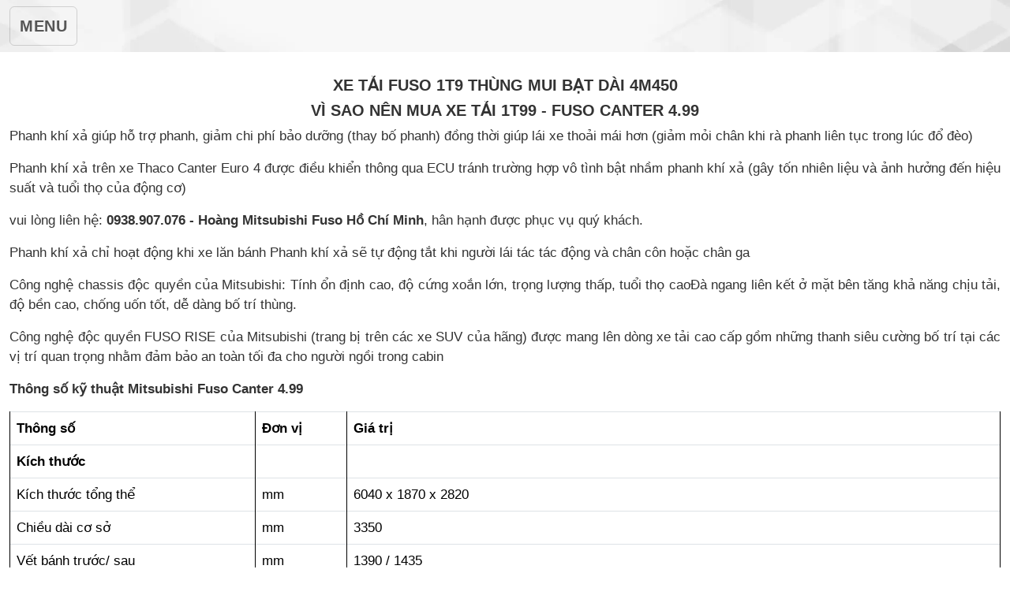

--- FILE ---
content_type: text/html; charset=utf-8
request_url: https://xetaibaoloc.com/san-pham/fuso-1t9-thung-mui-bat.html
body_size: 15654
content:
<!DOCTYPE html><html lang=vi-vn dir=ltr><head><meta name=viewport content="width=device-width, initial-scale=1.0"><meta charset=utf-8><meta name=rights content="Copyright by xetaibaoloc.com"><meta name=title content="Xe tải Fuso 1T9 thùng mui bạt  dài 4m450"><meta name=robots content="max-snippet:-1, max-image-preview:large, max-video-preview:-1"><meta name=description content="Xe tải Fuso 1T9 thùng mui bạt  dài 4m450 Xe tải Mitsubishi Fuso fuso 4.99, xe tải fuso, 2 tấn thùng mui bạt, Mitsubishi Fuso Canter 4.99, xe tải 1t99, xe tải 1 tấn 99, Xe tải Fuso 1T99 thùng mui bạt, Xe tải 1.99 tấn, Xe tải 2 tấn"><link rel=preconnect href=https://google.com.vn><link rel=preconnect href=https://www.google.com><link rel=preload href=/media/templates/site/minimalista/images/arrow-point-to-right.webp as=image media="(min-width: 577px)"><link rel=preload href=/media/templates/site/minimalista/images/header-bg.webp as=image media="(min-width: 577px)"><link rel=preload href=/components/com_virtuemart/assets/images/color-stars.png as=image media="(min-width: 577px)"><link rel=preload href=/images/stories/virtuemart/product/f%C3%BAo-2t-tmb-1.jpg as=image fetchpriority=high class=jchoptimize-auto-lcp><link rel=modulepreload href=/media/vendor/bootstrap/js/collapse.min.js?5.3.3 fetchpriority=low><link rel=modulepreload href=/media/system/js/messages.min.js?9a4811 fetchpriority=low><title>Xe tải Fuso 1T99 thùng mui bạt - Xe tải 1.99 tấn - Xe tải 2 tấn</title><link href=https://xetaibaoloc.com/san-pham/fuso-1t9-thung-mui-bat.amp.html rel=amphtml><link href=https://xetaibaoloc.com/san-pham/fuso-1t9-thung-mui-bat.html rel=canonical><link href=/favicon.ico rel=icon type=image/vnd.microsoft.icon> <script type=application/json class="joomla-script-options new">{"joomla.jtext":{"ERROR":"Lỗi","MESSAGE":"Tin nhắn","NOTICE":"Chú ý","WARNING":"Cảnh báo","JCLOSE":"Đóng","JOK":"OK","JOPEN":"Mở"},"system.paths":{"root":"","rootFull":"https://xetaibaoloc.com/","base":"","baseFull":"https://xetaibaoloc.com/"},"csrf.token":"1cedaa1707cefae69995f6ace0bbc618"}</script> <script type=application/ld+json data-type=gsd>{"@context":"https://schema.org","@type":"BreadcrumbList","itemListElement":[{"@type":"ListItem","position":1,"name":"Home","item":"https://xetaibaoloc.com"},{"@type":"ListItem","position":2,"name":"Sản phẩm","item":"https://xetaibaoloc.com/san-pham.html"},{"@type":"ListItem","position":3,"name":"Xe tải Mitsubishi Fuso","item":"https://xetaibaoloc.com/san-pham/xe-tai-mitsubishi-fuso.html"},{"@type":"ListItem","position":4,"name":"Xe tải Fuso 1T9 thùng mui bạt dài 4m450","item":"https://xetaibaoloc.com/san-pham/fuso-1t9-thung-mui-bat.html"}]}</script> <script type=application/ld+json data-type=gsd>{"@context":"https://schema.org","@type":"Product","productID":"21","name":"Xe tải Fuso 1T9 thùng mui bạt dài 4m450","image":"https://xetaibaoloc.com/images/stories/virtuemart/product/fuso-499-mb.jpg","description":"Xe tải Fuso 1T9 thùng mui bạt dài 4m450","sku":"21","mpn":"21","gtin":"21","brand":{"@type":"Brand","name":"Mitsubishi Fuso"},"offers":{"@type":"Offer","price":"667000000.00","priceCurrency":"VND","url":"https://xetaibaoloc.com/san-pham/fuso-1t9-thung-mui-bat.html","itemCondition":"http://schema.org/NewCondition","availability":"https://schema.org/InStock","priceValidUntil":"2033-06-30T23:59:02+00:00"},"review":[{"@type":"Review","author":{"@type":"Person","name":"Nguyễn Hoàng"},"datePublished":"2020-01-18T08:36:23+00:00","description":"Mitsubishi có thể mọi người biết đến thương hiệu thang máy nổi tiếng của Nhật, nên sản phẩm xe tải fuso canter này hoàn toàn chất lượng, yên tâm sử dụng","reviewRating":{"@type":"Rating","bestRating":"5","ratingValue":"5.00","worstRating":"0"}}],"aggregateRating":{"@type":"AggregateRating","ratingValue":"5.0","reviewCount":"1","worstRating":"0","bestRating":"5"}}</script><meta name=twitter:card content=summary_large_image /><meta name=twitter:description content="Vì sao nên mua xe tải 1T99 - Fuso canter 4.99
Phanh khí xả giúp hỗ trợ phanh, giảm chi phí bảo dưỡng (thay bố phanh) đồng thời giúp lái xe thoải mái hơn (giảm mỏi chân khi rà phanh liên tục trong lúc"/><meta name=twitter:image content=https://xetaibaoloc.com/images/stories/virtuemart/product/fuso-499-mb.jpg /><meta name=twitter:title content="Xe tải Fuso 1T9 thùng mui bạt  dài 4m450"/><meta property=fb:app_id content=1199806487544468 /><meta property=og:description content="Vì sao nên mua xe tải 1T99 - Fuso canter 4.99
Phanh khí xả giúp hỗ trợ phanh, giảm chi phí bảo dưỡng (thay bố phanh) đồng thời giúp lái xe thoải mái hơn ("/><meta property=og:image content=https://xetaibaoloc.com/images/stories/virtuemart/product/fuso-499-mb.jpg /><meta property=og:image:height content=478 /><meta property=og:image:width content=640 /><meta property=og:title content="Xe tải Fuso 1T9 thùng mui bạt  dài 4m450"/><meta property=og:type content=website /><meta property=og:url content=https%3A%2F%2Fxetaibaoloc.com%2Fsan-pham%2Ffuso-1t9-thung-mui-bat.html /><style class=jchoptimize-image-attributes>img{max-width:100%;height:auto}</style><style class=jchoptimize-critical-css id=cb8f3b47edbc123db7a3954bb1ad7925971c296a0a7f4b563765bf33d1710bfa>:root,[data-bs-theme=light]{--bs-blue:#0d6efd;--bs-indigo:#6610f2;--bs-purple:#6f42c1;--bs-pink:#d63384;--bs-red:#dc3545;--bs-orange:#fd7e14;--bs-yellow:#ffc107;--bs-green:#198754;--bs-teal:#20c997;--bs-cyan:#0dcaf0;--bs-black:#000;--bs-white:#fff;--bs-gray:#6c757d;--bs-gray-dark:#343a40;--bs-gray-100:#f8f9fa;--bs-gray-200:#e9ecef;--bs-gray-300:#dee2e6;--bs-gray-400:#ced4da;--bs-gray-500:#adb5bd;--bs-gray-600:#6c757d;--bs-gray-700:#495057;--bs-gray-800:#343a40;--bs-gray-900:#212529;--bs-primary:#0d6efd;--bs-secondary:#6c757d;--bs-success:#198754;--bs-info:#0dcaf0;--bs-warning:#ffc107;--bs-danger:#dc3545;--bs-light:#f8f9fa;--bs-dark:#212529;--bs-primary-rgb:13,110,253;--bs-secondary-rgb:108,117,125;--bs-success-rgb:25,135,84;--bs-info-rgb:13,202,240;--bs-warning-rgb:255,193,7;--bs-danger-rgb:220,53,69;--bs-light-rgb:248,249,250;--bs-dark-rgb:33,37,41;--bs-primary-text-emphasis:#052c65;--bs-secondary-text-emphasis:#2b2f32;--bs-success-text-emphasis:#0a3622;--bs-info-text-emphasis:#055160;--bs-warning-text-emphasis:#664d03;--bs-danger-text-emphasis:#58151c;--bs-light-text-emphasis:#495057;--bs-dark-text-emphasis:#495057;--bs-primary-bg-subtle:#cfe2ff;--bs-secondary-bg-subtle:#e2e3e5;--bs-success-bg-subtle:#d1e7dd;--bs-info-bg-subtle:#cff4fc;--bs-warning-bg-subtle:#fff3cd;--bs-danger-bg-subtle:#f8d7da;--bs-light-bg-subtle:#fcfcfd;--bs-dark-bg-subtle:#ced4da;--bs-primary-border-subtle:#9ec5fe;--bs-secondary-border-subtle:#c4c8cb;--bs-success-border-subtle:#a3cfbb;--bs-info-border-subtle:#9eeaf9;--bs-warning-border-subtle:#ffe69c;--bs-danger-border-subtle:#f1aeb5;--bs-light-border-subtle:#e9ecef;--bs-dark-border-subtle:#adb5bd;--bs-white-rgb:255,255,255;--bs-black-rgb:0,0,0;--bs-font-sans-serif:system-ui,-apple-system,"Segoe UI",Roboto,"Helvetica Neue","Noto Sans","Liberation Sans",Arial,sans-serif,"Apple Color Emoji","Segoe UI Emoji","Segoe UI Symbol","Noto Color Emoji";--bs-font-monospace:SFMono-Regular,Menlo,Monaco,Consolas,"Liberation Mono","Courier New",monospace;--bs-gradient:linear-gradient(180deg,#ffffff26,#fff0);--bs-body-font-family:var(--bs-font-sans-serif);--bs-body-font-size:1rem;--bs-body-font-weight:400;--bs-body-line-height:1.5;--bs-body-color:#212529;--bs-body-color-rgb:33,37,41;--bs-body-bg:#fff;--bs-body-bg-rgb:255,255,255;--bs-emphasis-color:#000;--bs-emphasis-color-rgb:0,0,0;--bs-secondary-color:#212529bf;--bs-secondary-color-rgb:33,37,41;--bs-secondary-bg:#e9ecef;--bs-secondary-bg-rgb:233,236,239;--bs-tertiary-color:#21252980;--bs-tertiary-color-rgb:33,37,41;--bs-tertiary-bg:#f8f9fa;--bs-tertiary-bg-rgb:248,249,250;--bs-heading-color:inherit;--bs-link-color:#0d6efd;--bs-link-color-rgb:13,110,253;--bs-link-decoration:underline;--bs-link-hover-color:#0a58ca;--bs-link-hover-color-rgb:10,88,202;--bs-code-color:#d63384;--bs-highlight-color:#212529;--bs-highlight-bg:#fff3cd;--bs-border-width:1px;--bs-border-style:solid;--bs-border-color:#dee2e6;--bs-border-color-translucent:#0000002d;--bs-border-radius:.375rem;--bs-border-radius-sm:.25rem;--bs-border-radius-lg:.5rem;--bs-border-radius-xl:1rem;--bs-border-radius-xxl:2rem;--bs-border-radius-2xl:var(--bs-border-radius-xxl);--bs-border-radius-pill:50rem;--bs-box-shadow:0 .5rem 1rem #00000026;--bs-box-shadow-sm:0 .125rem .25rem #00000013;--bs-box-shadow-lg:0 1rem 3rem #0000002d;--bs-box-shadow-inset:inset 0 1px 2px #00000013;--bs-focus-ring-width:.25rem;--bs-focus-ring-opacity:.25;--bs-focus-ring-color:#0d6efd40;--bs-form-valid-color:#198754;--bs-form-valid-border-color:#198754;--bs-form-invalid-color:#dc3545;--bs-form-invalid-border-color:#dc3545}*,:after,:before{box-sizing:border-box}@media (prefers-reduced-motion:no-preference){:root{scroll-behavior:smooth}}body{font-family:var(--bs-body-font-family);font-size:var(--bs-body-font-size);font-weight:var(--bs-body-font-weight);line-height:var(--bs-body-line-height);color:var(--bs-body-color);text-align:var(--bs-body-text-align);background-color:var(--bs-body-bg);-webkit-text-size-adjust:100%;-webkit-tap-highlight-color:transparent;margin:0}.h1,.h2,.h3,.h4,.h5,.h6,h1,h2,h3,h4,h5,h6{color:var(--bs-heading-color);margin-top:0;margin-bottom:.5rem;font-weight:500;line-height:1.2}.h1,h1{font-size:calc(1.375rem + 1.5vw)}@media (width>=1200px){.h1,h1{font-size:2.5rem}}.h2,h2{font-size:calc(1.325rem + .9vw)}@media (width>=1200px){.h2,h2{font-size:2rem}}.h3,h3{font-size:calc(1.3rem + .6vw)}@media (width>=1200px){.h3,h3{font-size:1.75rem}}.h4,h4{font-size:calc(1.275rem + .3vw)}@media (width>=1200px){.h4,h4{font-size:1.5rem}}p{margin-top:0;margin-bottom:1rem}ol,ul{padding-left:2rem}dl,ol,ul{margin-top:0;margin-bottom:1rem}b,strong{font-weight:bolder}.small,small{font-size:.875em}a{color:rgba(var(--bs-link-color-rgb),var(--bs-link-opacity,1));text-decoration:underline}img,svg{vertical-align:middle}table{caption-side:bottom;border-collapse:collapse}tbody,td,tfoot,th,thead,tr{border-color:inherit;border-style:solid;border-width:0}button{border-radius:0}button,input,optgroup,select,textarea{font-family:inherit;font-size:inherit;line-height:inherit;margin:0}button,select{text-transform:none}[type=button],[type=reset],[type=submit],button{-webkit-appearance:button}[type=button]:not(:disabled),[type=reset]:not(:disabled),[type=submit]:not(:disabled),button:not(:disabled){cursor:pointer}::-moz-focus-inner{border-style:none;padding:0}::-webkit-datetime-edit-day-field,::-webkit-datetime-edit-fields-wrapper,::-webkit-datetime-edit-hour-field,::-webkit-datetime-edit-minute,::-webkit-datetime-edit-month-field,::-webkit-datetime-edit-text,::-webkit-datetime-edit-year-field{padding:0}::-webkit-inner-spin-button{height:auto}::-webkit-search-decoration{-webkit-appearance:none}::-webkit-color-swatch-wrapper{padding:0}::-webkit-file-upload-button{font:inherit;-webkit-appearance:button}::file-selector-button{font:inherit;-webkit-appearance:button}iframe{border:0}.container,.container-fluid,.container-lg,.container-md,.container-sm,.container-xl,.container-xxl{--bs-gutter-x:1.5rem;--bs-gutter-y:0;padding-right:calc(var(--bs-gutter-x)*.5);padding-left:calc(var(--bs-gutter-x)*.5);width:100%;margin-left:auto;margin-right:auto}@media (width>=576px){.container,.container-sm{max-width:540px}}@media (width>=768px){.container,.container-md,.container-sm{max-width:720px}}@media (width>=992px){.container,.container-lg,.container-md,.container-sm{max-width:960px}}@media (width>=1200px){.container,.container-lg,.container-md,.container-sm,.container-xl{max-width:1140px}}@media (width>=1400px){.container,.container-lg,.container-md,.container-sm,.container-xl,.container-xxl{max-width:1320px}}:root{--bs-breakpoint-xs:0;--bs-breakpoint-sm:576px;--bs-breakpoint-md:768px;--bs-breakpoint-lg:992px;--bs-breakpoint-xl:1200px;--bs-breakpoint-xxl:1400px}.row{--bs-gutter-x:1.5rem;--bs-gutter-y:0;margin-top:calc(-1*var(--bs-gutter-y));margin-right:calc(-.5*var(--bs-gutter-x));margin-left:calc(-.5*var(--bs-gutter-x));flex-wrap:wrap;display:flex}.row>*{padding-right:calc(var(--bs-gutter-x)*.5);padding-left:calc(var(--bs-gutter-x)*.5);margin-top:var(--bs-gutter-y);flex-shrink:0;width:100%;max-width:100%}.col-12{flex:none;width:100%}@media (width>=992px){.col-lg{flex:1 0}}.table{--bs-table-color-type:initial;--bs-table-bg-type:initial;--bs-table-color-state:initial;--bs-table-bg-state:initial;--bs-table-color:var(--bs-emphasis-color);--bs-table-bg:var(--bs-body-bg);--bs-table-border-color:var(--bs-border-color);--bs-table-accent-bg:transparent;--bs-table-striped-color:var(--bs-emphasis-color);--bs-table-striped-bg:rgba(var(--bs-emphasis-color-rgb),.05);--bs-table-active-color:var(--bs-emphasis-color);--bs-table-active-bg:rgba(var(--bs-emphasis-color-rgb),.1);--bs-table-hover-color:var(--bs-emphasis-color);--bs-table-hover-bg:rgba(var(--bs-emphasis-color-rgb),.075);vertical-align:top;border-color:var(--bs-table-border-color);width:100%;margin-bottom:1rem}.table>:not(caption)>*>*{color:var(--bs-table-color-state,var(--bs-table-color-type,var(--bs-table-color)));background-color:var(--bs-table-bg);border-bottom-width:var(--bs-border-width);box-shadow:inset 0 0 0 9999px var(--bs-table-bg-state,var(--bs-table-bg-type,var(--bs-table-accent-bg)));padding:.5rem}.table>tbody{vertical-align:inherit}.table-bordered>:not(caption)>*{border-width:var(--bs-border-width)0}.table-bordered>:not(caption)>*>*{border-width:0 var(--bs-border-width)}.form-check-input:active{filter:brightness(90%)}.form-range::-webkit-slider-thumb:active{background-color:#b6d4fe}.form-range::-moz-range-thumb:active{background-color:#b6d4fe}.btn{--bs-btn-padding-x:.75rem;--bs-btn-padding-y:.375rem;--bs-btn-font-family:;--bs-btn-font-size:1rem;--bs-btn-font-weight:400;--bs-btn-line-height:1.5;--bs-btn-color:var(--bs-body-color);--bs-btn-bg:transparent;--bs-btn-border-width:var(--bs-border-width);--bs-btn-border-color:transparent;--bs-btn-border-radius:var(--bs-border-radius);--bs-btn-hover-border-color:transparent;--bs-btn-box-shadow:inset 0 1px 0 #ffffff26,0 1px 1px #00000013;--bs-btn-disabled-opacity:.65;--bs-btn-focus-box-shadow:0 0 0 .25rem rgba(var(--bs-btn-focus-shadow-rgb),.5);padding:var(--bs-btn-padding-y)var(--bs-btn-padding-x);font-family:var(--bs-btn-font-family);font-size:var(--bs-btn-font-size);font-weight:var(--bs-btn-font-weight);line-height:var(--bs-btn-line-height);color:var(--bs-btn-color);text-align:center;vertical-align:middle;cursor:pointer;-webkit-user-select:none;-moz-user-select:none;user-select:none;border:var(--bs-btn-border-width)solid var(--bs-btn-border-color);border-radius:var(--bs-btn-border-radius);background-color:var(--bs-btn-bg);text-decoration:none;transition:color .15s ease-in-out,background-color .15s ease-in-out,border-color .15s ease-in-out,box-shadow .15s ease-in-out;display:inline-block}@media (prefers-reduced-motion:reduce){.btn{transition:none}}.btn-check:checked+.btn,.btn.active,.btn.show,.btn:first-child:active,:not(.btn-check)+.btn:active{color:var(--bs-btn-active-color);background-color:var(--bs-btn-active-bg);border-color:var(--bs-btn-active-border-color)}.btn-check:checked+.btn:focus-visible,.btn.active:focus-visible,.btn.show:focus-visible,.btn:first-child:active:focus-visible,:not(.btn-check)+.btn:active:focus-visible,.btn-check:checked:focus-visible+.btn{box-shadow:var(--bs-btn-focus-box-shadow)}.btn-primary{--bs-btn-color:#fff;--bs-btn-bg:#0d6efd;--bs-btn-border-color:#0d6efd;--bs-btn-hover-color:#fff;--bs-btn-hover-bg:#0b5ed7;--bs-btn-hover-border-color:#0a58ca;--bs-btn-focus-shadow-rgb:49,132,253;--bs-btn-active-color:#fff;--bs-btn-active-bg:#0a58ca;--bs-btn-active-border-color:#0a53be;--bs-btn-active-shadow:inset 0 3px 5px #00000020;--bs-btn-disabled-color:#fff;--bs-btn-disabled-bg:#0d6efd;--bs-btn-disabled-border-color:#0d6efd}.collapse:not(.show){display:none}.dropdown-item.active,.dropdown-item:active{color:var(--bs-dropdown-link-active-color);background-color:var(--bs-dropdown-link-active-bg);text-decoration:none}.btn-group-vertical>.btn-check:checked+.btn,.btn-group-vertical>.btn-check:focus+.btn,.btn-group-vertical>.btn.active,.btn-group-vertical>.btn:active,.btn-group-vertical>.btn:focus,.btn-group-vertical>.btn:hover,.btn-group>.btn-check:checked+.btn,.btn-group>.btn-check:focus+.btn,.btn-group>.btn.active,.btn-group>.btn:active,.btn-group>.btn:focus,.btn-group>.btn:hover{z-index:1}.nav{--bs-nav-link-padding-x:1rem;--bs-nav-link-padding-y:.5rem;--bs-nav-link-font-weight:;--bs-nav-link-color:var(--bs-link-color);--bs-nav-link-hover-color:var(--bs-link-hover-color);--bs-nav-link-disabled-color:var(--bs-secondary-color);flex-wrap:wrap;margin-bottom:0;padding-left:0;list-style:none;display:flex}.nav-link{padding:var(--bs-nav-link-padding-y)var(--bs-nav-link-padding-x);font-size:var(--bs-nav-link-font-size);font-weight:var(--bs-nav-link-font-weight);color:var(--bs-nav-link-color);background:0 0;border:0;text-decoration:none;transition:color .15s ease-in-out,background-color .15s ease-in-out,border-color .15s ease-in-out;display:block}@media (prefers-reduced-motion:reduce){.nav-link{transition:none}}.navbar{--bs-navbar-padding-x:0;--bs-navbar-padding-y:.5rem;--bs-navbar-color:rgba(var(--bs-emphasis-color-rgb),.65);--bs-navbar-hover-color:rgba(var(--bs-emphasis-color-rgb),.8);--bs-navbar-disabled-color:rgba(var(--bs-emphasis-color-rgb),.3);--bs-navbar-active-color:rgba(var(--bs-emphasis-color-rgb),1);--bs-navbar-brand-padding-y:.3125rem;--bs-navbar-brand-margin-end:1rem;--bs-navbar-brand-font-size:1.25rem;--bs-navbar-brand-color:rgba(var(--bs-emphasis-color-rgb),1);--bs-navbar-brand-hover-color:rgba(var(--bs-emphasis-color-rgb),1);--bs-navbar-nav-link-padding-x:.5rem;--bs-navbar-toggler-padding-y:.25rem;--bs-navbar-toggler-padding-x:.75rem;--bs-navbar-toggler-font-size:1.25rem;--bs-navbar-toggler-icon-bg:url("data:image/svg+xml,%3csvg xmlns='http://www.w3.org/2000/svg' viewBox='0 0 30 30'%3e%3cpath stroke='rgba%2833, 37, 41, 0.75%29' stroke-linecap='round' stroke-miterlimit='10' stroke-width='2' d='M4 7h22M4 15h22M4 23h22'/%3e%3c/svg%3e");--bs-navbar-toggler-border-color:rgba(var(--bs-emphasis-color-rgb),.15);--bs-navbar-toggler-border-radius:var(--bs-border-radius);--bs-navbar-toggler-focus-width:.25rem;--bs-navbar-toggler-transition:box-shadow .15s ease-in-out;padding:var(--bs-navbar-padding-y)var(--bs-navbar-padding-x);flex-wrap:wrap;justify-content:space-between;align-items:center;display:flex;position:relative}.navbar-collapse{flex-grow:1;flex-basis:100%;align-items:center}.navbar-toggler{padding:var(--bs-navbar-toggler-padding-y)var(--bs-navbar-toggler-padding-x);font-size:var(--bs-navbar-toggler-font-size);color:var(--bs-navbar-color);border:var(--bs-border-width)solid var(--bs-navbar-toggler-border-color);border-radius:var(--bs-navbar-toggler-border-radius);transition:var(--bs-navbar-toggler-transition);background-color:#0000;line-height:1}@media (prefers-reduced-motion:reduce){.navbar-toggler{transition:none}}@media (width>=576px){.navbar-expand-sm .offcanvas{z-index:auto;flex-grow:1;transition:none;position:static;visibility:visible!important;background-color:#0000!important;border:0!important;width:auto!important;height:auto!important;transform:none!important}.navbar-expand-sm .offcanvas .offcanvas-header{display:none}.navbar-expand-sm .offcanvas .offcanvas-body{flex-grow:0;padding:0;display:flex;overflow-y:visible}}@media (width>=768px){.navbar-expand-md{flex-wrap:nowrap;justify-content:flex-start}.navbar-expand-md .navbar-collapse{flex-basis:auto;display:flex!important}.navbar-expand-md .navbar-toggler{display:none}.navbar-expand-md .offcanvas{z-index:auto;flex-grow:1;transition:none;position:static;visibility:visible!important;background-color:#0000!important;border:0!important;width:auto!important;height:auto!important;transform:none!important}.navbar-expand-md .offcanvas .offcanvas-header{display:none}.navbar-expand-md .offcanvas .offcanvas-body{flex-grow:0;padding:0;display:flex;overflow-y:visible}}@media (width>=992px){.navbar-expand-lg .offcanvas{z-index:auto;flex-grow:1;transition:none;position:static;visibility:visible!important;background-color:#0000!important;border:0!important;width:auto!important;height:auto!important;transform:none!important}.navbar-expand-lg .offcanvas .offcanvas-header{display:none}.navbar-expand-lg .offcanvas .offcanvas-body{flex-grow:0;padding:0;display:flex;overflow-y:visible}}@media (width>=1200px){.navbar-expand-xl .offcanvas{z-index:auto;flex-grow:1;transition:none;position:static;visibility:visible!important;background-color:#0000!important;border:0!important;width:auto!important;height:auto!important;transform:none!important}.navbar-expand-xl .offcanvas .offcanvas-header{display:none}.navbar-expand-xl .offcanvas .offcanvas-body{flex-grow:0;padding:0;display:flex;overflow-y:visible}}@media (width>=1400px){.navbar-expand-xxl .offcanvas{z-index:auto;flex-grow:1;transition:none;position:static;visibility:visible!important;background-color:#0000!important;border:0!important;width:auto!important;height:auto!important;transform:none!important}.navbar-expand-xxl .offcanvas .offcanvas-header{display:none}.navbar-expand-xxl .offcanvas .offcanvas-body{flex-grow:0;padding:0;display:flex;overflow-y:visible}}.navbar-expand .offcanvas{z-index:auto;flex-grow:1;transition:none;position:static;visibility:visible!important;background-color:#0000!important;border:0!important;width:auto!important;height:auto!important;transform:none!important}.navbar-expand .offcanvas .offcanvas-header{display:none}.navbar-expand .offcanvas .offcanvas-body{flex-grow:0;padding:0;display:flex;overflow-y:visible}.card{--bs-card-spacer-y:1rem;--bs-card-spacer-x:1rem;--bs-card-title-spacer-y:.5rem;--bs-card-title-color:;--bs-card-subtitle-color:;--bs-card-border-width:var(--bs-border-width);--bs-card-border-color:var(--bs-border-color-translucent);--bs-card-border-radius:var(--bs-border-radius);--bs-card-box-shadow:;--bs-card-inner-border-radius:calc(var(--bs-border-radius) - (var(--bs-border-width)));--bs-card-cap-padding-y:.5rem;--bs-card-cap-padding-x:1rem;--bs-card-cap-bg:rgba(var(--bs-body-color-rgb),.03);--bs-card-cap-color:;--bs-card-height:;--bs-card-color:;--bs-card-bg:var(--bs-body-bg);--bs-card-img-overlay-padding:1rem;--bs-card-group-margin:.75rem;height:var(--bs-card-height);color:var(--bs-body-color);word-wrap:break-word;background-color:var(--bs-card-bg);border:var(--bs-card-border-width)solid var(--bs-card-border-color);border-radius:var(--bs-card-border-radius);background-clip:border-box;flex-direction:column;min-width:0;display:flex;position:relative}.card-body{padding:var(--bs-card-spacer-y)var(--bs-card-spacer-x);color:var(--bs-card-color);flex:auto}.list-group-item-action:active{color:var(--bs-list-group-action-active-color);background-color:var(--bs-list-group-action-active-bg)}.offcanvas,.offcanvas-lg,.offcanvas-md,.offcanvas-sm,.offcanvas-xl,.offcanvas-xxl{--bs-offcanvas-zindex:1045;--bs-offcanvas-width:400px;--bs-offcanvas-height:30vh;--bs-offcanvas-padding-x:1rem;--bs-offcanvas-padding-y:1rem;--bs-offcanvas-color:var(--bs-body-color);--bs-offcanvas-bg:var(--bs-body-bg);--bs-offcanvas-border-width:var(--bs-border-width);--bs-offcanvas-border-color:var(--bs-border-color-translucent);--bs-offcanvas-box-shadow:var(--bs-box-shadow-sm);--bs-offcanvas-transition:transform .3s ease-in-out;--bs-offcanvas-title-line-height:1.5}@media (width<=575.98px){.offcanvas-sm{z-index:var(--bs-offcanvas-zindex);color:var(--bs-offcanvas-color);visibility:hidden;background-color:var(--bs-offcanvas-bg);transition:var(--bs-offcanvas-transition);background-clip:padding-box;outline:0;flex-direction:column;max-width:100%;display:flex;position:fixed;bottom:0}}@media (width<=575.98px) and (prefers-reduced-motion:reduce){.offcanvas-sm{transition:none}}@media (width<=575.98px){.offcanvas-sm.offcanvas-start{width:var(--bs-offcanvas-width);border-right:var(--bs-offcanvas-border-width)solid var(--bs-offcanvas-border-color);top:0;left:0;transform:translate(-100%)}.offcanvas-sm.offcanvas-end{width:var(--bs-offcanvas-width);border-left:var(--bs-offcanvas-border-width)solid var(--bs-offcanvas-border-color);top:0;right:0;transform:translate(100%)}.offcanvas-sm.offcanvas-top{height:var(--bs-offcanvas-height);border-bottom:var(--bs-offcanvas-border-width)solid var(--bs-offcanvas-border-color);max-height:100%;top:0;left:0;right:0;transform:translateY(-100%)}.offcanvas-sm.offcanvas-bottom{height:var(--bs-offcanvas-height);border-top:var(--bs-offcanvas-border-width)solid var(--bs-offcanvas-border-color);max-height:100%;left:0;right:0;transform:translateY(100%)}.offcanvas-sm.show:not(.hiding),.offcanvas-sm.showing{transform:none}.offcanvas-sm.hiding,.offcanvas-sm.show,.offcanvas-sm.showing{visibility:visible}}@media (width>=576px){.offcanvas-sm{--bs-offcanvas-height:auto;--bs-offcanvas-border-width:0;background-color:#0000!important}.offcanvas-sm .offcanvas-header{display:none}.offcanvas-sm .offcanvas-body{flex-grow:0;padding:0;display:flex;overflow-y:visible;background-color:#0000!important}}@media (width<=767.98px){.offcanvas-md{z-index:var(--bs-offcanvas-zindex);color:var(--bs-offcanvas-color);visibility:hidden;background-color:var(--bs-offcanvas-bg);transition:var(--bs-offcanvas-transition);background-clip:padding-box;outline:0;flex-direction:column;max-width:100%;display:flex;position:fixed;bottom:0}}@media (width<=767.98px) and (prefers-reduced-motion:reduce){.offcanvas-md{transition:none}}@media (width<=767.98px){.offcanvas-md.offcanvas-start{width:var(--bs-offcanvas-width);border-right:var(--bs-offcanvas-border-width)solid var(--bs-offcanvas-border-color);top:0;left:0;transform:translate(-100%)}.offcanvas-md.offcanvas-end{width:var(--bs-offcanvas-width);border-left:var(--bs-offcanvas-border-width)solid var(--bs-offcanvas-border-color);top:0;right:0;transform:translate(100%)}.offcanvas-md.offcanvas-top{height:var(--bs-offcanvas-height);border-bottom:var(--bs-offcanvas-border-width)solid var(--bs-offcanvas-border-color);max-height:100%;top:0;left:0;right:0;transform:translateY(-100%)}.offcanvas-md.offcanvas-bottom{height:var(--bs-offcanvas-height);border-top:var(--bs-offcanvas-border-width)solid var(--bs-offcanvas-border-color);max-height:100%;left:0;right:0;transform:translateY(100%)}.offcanvas-md.show:not(.hiding),.offcanvas-md.showing{transform:none}.offcanvas-md.hiding,.offcanvas-md.show,.offcanvas-md.showing{visibility:visible}}@media (width>=768px){.offcanvas-md{--bs-offcanvas-height:auto;--bs-offcanvas-border-width:0;background-color:#0000!important}.offcanvas-md .offcanvas-header{display:none}.offcanvas-md .offcanvas-body{flex-grow:0;padding:0;display:flex;overflow-y:visible;background-color:#0000!important}}@media (width<=991.98px){.offcanvas-lg{z-index:var(--bs-offcanvas-zindex);color:var(--bs-offcanvas-color);visibility:hidden;background-color:var(--bs-offcanvas-bg);transition:var(--bs-offcanvas-transition);background-clip:padding-box;outline:0;flex-direction:column;max-width:100%;display:flex;position:fixed;bottom:0}}@media (width<=991.98px) and (prefers-reduced-motion:reduce){.offcanvas-lg{transition:none}}@media (width<=991.98px){.offcanvas-lg.offcanvas-start{width:var(--bs-offcanvas-width);border-right:var(--bs-offcanvas-border-width)solid var(--bs-offcanvas-border-color);top:0;left:0;transform:translate(-100%)}.offcanvas-lg.offcanvas-end{width:var(--bs-offcanvas-width);border-left:var(--bs-offcanvas-border-width)solid var(--bs-offcanvas-border-color);top:0;right:0;transform:translate(100%)}.offcanvas-lg.offcanvas-top{height:var(--bs-offcanvas-height);border-bottom:var(--bs-offcanvas-border-width)solid var(--bs-offcanvas-border-color);max-height:100%;top:0;left:0;right:0;transform:translateY(-100%)}.offcanvas-lg.offcanvas-bottom{height:var(--bs-offcanvas-height);border-top:var(--bs-offcanvas-border-width)solid var(--bs-offcanvas-border-color);max-height:100%;left:0;right:0;transform:translateY(100%)}.offcanvas-lg.show:not(.hiding),.offcanvas-lg.showing{transform:none}.offcanvas-lg.hiding,.offcanvas-lg.show,.offcanvas-lg.showing{visibility:visible}}@media (width>=992px){.offcanvas-lg{--bs-offcanvas-height:auto;--bs-offcanvas-border-width:0;background-color:#0000!important}.offcanvas-lg .offcanvas-header{display:none}.offcanvas-lg .offcanvas-body{flex-grow:0;padding:0;display:flex;overflow-y:visible;background-color:#0000!important}}@media (width<=1199.98px){.offcanvas-xl{z-index:var(--bs-offcanvas-zindex);color:var(--bs-offcanvas-color);visibility:hidden;background-color:var(--bs-offcanvas-bg);transition:var(--bs-offcanvas-transition);background-clip:padding-box;outline:0;flex-direction:column;max-width:100%;display:flex;position:fixed;bottom:0}}@media (width<=1199.98px) and (prefers-reduced-motion:reduce){.offcanvas-xl{transition:none}}@media (width<=1199.98px){.offcanvas-xl.offcanvas-start{width:var(--bs-offcanvas-width);border-right:var(--bs-offcanvas-border-width)solid var(--bs-offcanvas-border-color);top:0;left:0;transform:translate(-100%)}.offcanvas-xl.offcanvas-end{width:var(--bs-offcanvas-width);border-left:var(--bs-offcanvas-border-width)solid var(--bs-offcanvas-border-color);top:0;right:0;transform:translate(100%)}.offcanvas-xl.offcanvas-top{height:var(--bs-offcanvas-height);border-bottom:var(--bs-offcanvas-border-width)solid var(--bs-offcanvas-border-color);max-height:100%;top:0;left:0;right:0;transform:translateY(-100%)}.offcanvas-xl.offcanvas-bottom{height:var(--bs-offcanvas-height);border-top:var(--bs-offcanvas-border-width)solid var(--bs-offcanvas-border-color);max-height:100%;left:0;right:0;transform:translateY(100%)}.offcanvas-xl.show:not(.hiding),.offcanvas-xl.showing{transform:none}.offcanvas-xl.hiding,.offcanvas-xl.show,.offcanvas-xl.showing{visibility:visible}}@media (width>=1200px){.offcanvas-xl{--bs-offcanvas-height:auto;--bs-offcanvas-border-width:0;background-color:#0000!important}.offcanvas-xl .offcanvas-header{display:none}.offcanvas-xl .offcanvas-body{flex-grow:0;padding:0;display:flex;overflow-y:visible;background-color:#0000!important}}@media (width<=1399.98px){.offcanvas-xxl{z-index:var(--bs-offcanvas-zindex);color:var(--bs-offcanvas-color);visibility:hidden;background-color:var(--bs-offcanvas-bg);transition:var(--bs-offcanvas-transition);background-clip:padding-box;outline:0;flex-direction:column;max-width:100%;display:flex;position:fixed;bottom:0}}@media (width<=1399.98px) and (prefers-reduced-motion:reduce){.offcanvas-xxl{transition:none}}@media (width<=1399.98px){.offcanvas-xxl.offcanvas-start{width:var(--bs-offcanvas-width);border-right:var(--bs-offcanvas-border-width)solid var(--bs-offcanvas-border-color);top:0;left:0;transform:translate(-100%)}.offcanvas-xxl.offcanvas-end{width:var(--bs-offcanvas-width);border-left:var(--bs-offcanvas-border-width)solid var(--bs-offcanvas-border-color);top:0;right:0;transform:translate(100%)}.offcanvas-xxl.offcanvas-top{height:var(--bs-offcanvas-height);border-bottom:var(--bs-offcanvas-border-width)solid var(--bs-offcanvas-border-color);max-height:100%;top:0;left:0;right:0;transform:translateY(-100%)}.offcanvas-xxl.offcanvas-bottom{height:var(--bs-offcanvas-height);border-top:var(--bs-offcanvas-border-width)solid var(--bs-offcanvas-border-color);max-height:100%;left:0;right:0;transform:translateY(100%)}.offcanvas-xxl.show:not(.hiding),.offcanvas-xxl.showing{transform:none}.offcanvas-xxl.hiding,.offcanvas-xxl.show,.offcanvas-xxl.showing{visibility:visible}}@media (width>=1400px){.offcanvas-xxl{--bs-offcanvas-height:auto;--bs-offcanvas-border-width:0;background-color:#0000!important}.offcanvas-xxl .offcanvas-header{display:none}.offcanvas-xxl .offcanvas-body{flex-grow:0;padding:0;display:flex;overflow-y:visible;background-color:#0000!important}}.offcanvas{z-index:var(--bs-offcanvas-zindex);color:var(--bs-offcanvas-color);visibility:hidden;background-color:var(--bs-offcanvas-bg);transition:var(--bs-offcanvas-transition);background-clip:padding-box;outline:0;flex-direction:column;max-width:100%;display:flex;position:fixed;bottom:0}@media (prefers-reduced-motion:reduce){.offcanvas{transition:none}}.offcanvas.offcanvas-start{width:var(--bs-offcanvas-width);border-right:var(--bs-offcanvas-border-width)solid var(--bs-offcanvas-border-color);top:0;left:0;transform:translate(-100%)}.offcanvas.offcanvas-end{width:var(--bs-offcanvas-width);border-left:var(--bs-offcanvas-border-width)solid var(--bs-offcanvas-border-color);top:0;right:0;transform:translate(100%)}.offcanvas.offcanvas-top{height:var(--bs-offcanvas-height);border-bottom:var(--bs-offcanvas-border-width)solid var(--bs-offcanvas-border-color);max-height:100%;top:0;left:0;right:0;transform:translateY(-100%)}.offcanvas.offcanvas-bottom{height:var(--bs-offcanvas-height);border-top:var(--bs-offcanvas-border-width)solid var(--bs-offcanvas-border-color);max-height:100%;left:0;right:0;transform:translateY(100%)}.offcanvas.show:not(.hiding),.offcanvas.showing{transform:none}.offcanvas.hiding,.offcanvas.show,.offcanvas.showing{visibility:visible}.offcanvas-backdrop{z-index:1040;background-color:#000;width:100vw;height:100vh;position:fixed;top:0;left:0}.offcanvas-backdrop.fade{opacity:0}.offcanvas-backdrop.show{opacity:.5}.offcanvas-header{padding:var(--bs-offcanvas-padding-y)var(--bs-offcanvas-padding-x);align-items:center;display:flex}.offcanvas-header .btn-close{padding:calc(var(--bs-offcanvas-padding-y)*.5)calc(var(--bs-offcanvas-padding-x)*.5);margin:calc(-.5*var(--bs-offcanvas-padding-y))calc(-.5*var(--bs-offcanvas-padding-x))calc(-.5*var(--bs-offcanvas-padding-y))auto}.offcanvas-title{line-height:var(--bs-offcanvas-title-line-height);margin-bottom:0}.offcanvas-body{padding:var(--bs-offcanvas-padding-y)var(--bs-offcanvas-padding-x);flex-grow:1;overflow-y:auto}.clearfix:after{clear:both;content:"";display:block}.text-center{text-align:center!important}</style><style class=jchoptimize-critical-css id=cb8f3b47edbc123db7a3954bb1ad79257f534d7faff02ee673fc6a50b6bb8cbc>table,th,td{border:1px solid black;border-collapse:collapse;overflow-x:auto}.module-title,.page-header,h1,h2,h3,h4,h5,h6{overflow:hidden;text-align:center}.page-header,h1,h2,h3,h4,h5,h6{font-size:120%;text-transform:uppercase;font-weight:bold}.nav-link{cursor:pointer}body{color:#333;font-family:arial,sans-serif;font-stretch:extra-expanded;font-size:105%}#productdetails-view p{text-align:justify}.menutop,.jchoptimize-responsive-images__loaded{background-image:url("https://xetaibaoloc.com/media/templates/site/minimalista/images/header-bg.webp");background-size:cover;background-repeat:no-repeat;background-position:center;margin-bottom:30px;font-size:120%}a{color:#222;font-weight:bold}a{text-decoration:none}img{max-width:100% !important;height:auto !important}.button,button,input[type='submit'],input[type='reset'],input[type='button']{position:relative;display:inline-block;background-color:transparent;text-transform:uppercase;font-size:.97em;letter-spacing:.03em;-ms-touch-action:none;touch-action:none;cursor:pointer;font-weight:bolder;text-align:center;color:currentColor;text-decoration:none;border:1px solid transparent;vertical-align:middle;border-radius:0;margin-top:0;margin-right:1em;text-shadow:none;line-height:2.4em;min-height:2.5em;padding:0 1.2em;max-width:100%;transition:transform .3s,border .3s,background .3s,box-shadow .3s,opacity .3s,color .3s;text-rendering:optimizeLegibility;box-sizing:border-box}.nav-link{color:#222;text-transform:uppercase;font-weight:bold}iframe{width:100%;height:480px}</style><style class=jchoptimize-critical-css id=cb8f3b47edbc123db7a3954bb1ad79255af2ee2819d47684a7f0fd993fb1407e>.productdetails-view .product-description,.product-fields{margin:0}.vm-btn,.vm-btn:link,.vm-btn:active,.vm-btn:visited{display:inline-block;width:192px;padding:12px 8px;font-size:16px;border-radius:4px;text-decoration:none;line-height:normal;text-align:center;background-color:#eee;color:#333;border:1px solid #ccc}.ask-a-question-view input.counter.jch-lazyloaded,.ask-a-question-view input#name.jch-lazyloaded,.ask-a-question-view input#email.jch-lazyloaded,.jchoptimize-responsive-images__loaded{background-image:url(https://xetaibaoloc.com/components/com_virtuemart/assets/images/vmgeneral/backgrounds.png)}.product-fields-title-wrapper{min-width:160px;font-weight:bold;padding:8px 0}.product-fields .product-field{width:100%;float:left;display:inline-block;margin-bottom:6px}.product-field-display{vertical-align:middle}</style><style class=jchoptimize-critical-css id=cb8f3b47edbc123db7a3954bb1ad79250ea7ce4d1a7d69c336d6e2afff6f7336>.ratingbox div.jch-lazyloaded,.ratingbox span.jch-lazyloaded,.jchoptimize-responsive-images__loaded{background-image:url(https://xetaibaoloc.com/components/com_virtuemart/assets/images/color-stars.png)}.category-ratingbox div.jch-lazyloaded,.category-ratingbox span.jch-lazyloaded,.jchoptimize-responsive-images__loaded{background-image:url(https://xetaibaoloc.com/components/com_virtuemart/assets/images/color-stars-small.png)}</style><style>.jchoptimize-reduce-dom{min-height:200px}</style> </head><body class=option-virtuemart> <header class=header><div class=container><div class=row> </div> </div><div class=menutop><div class=container><div class=row><div class="module module-default module-position-menu module-id-163 col-12"><div class=module-content> <nav class="navbar navbar-expand-md" aria-label=Menu> <button class="navbar-toggler navbar-toggler-right" type=button data-bs-toggle=collapse data-bs-target=#navbar163 aria-controls=navbar163 aria-expanded=false aria-label="Toggle Navigation"> <span class=icon-menu aria-hidden=true>Menu</span> </button><div class="collapse navbar-collapse" id=navbar163><ul class="mod-menu mod-list nav "> <li class="nav-item item-478 default"><a href=/ class=nav-link>Trang chủ</a></li><li class="nav-item item-479"><a href=/gioi-thieu.html class=nav-link>Giới thiệu</a></li><li class="nav-item item-681"><a href=/tin-tuc.html class=nav-link>Tin tức</a></li><li class="nav-item item-682 current active"><a href=/san-pham.html class=nav-link aria-current=location>Sản phẩm</a></li><li class="nav-item item-1253"><a href=/thuong-hieu.html class=nav-link>Thương hiệu</a></li><li class="nav-item item-1252"><a href=/lien-he.html class=nav-link>Liên hệ</a></li></ul></div></nav> </div> </div> </div> </div> </div> </header> <main class=main><div class=container><div class=row><div class="component col-12 col-lg"><div id=system-message-container aria-live=polite></div><div id=productdetails-view><div class=vm-product-container><h1 class="page-header product-name">Xe tải Fuso 1T9 thùng mui bạt dài 4m450</h1></div><h2>Vì sao nên mua xe tải 1T99 - Fuso canter 4.99</h2><p>Phanh khí xả giúp hỗ trợ phanh, giảm chi phí bảo dưỡng (thay bố phanh) đồng thời giúp lái xe thoải mái hơn (giảm mỏi chân khi rà phanh liên tục trong lúc đổ đèo)</p><p>Phanh khí xả trên xe Thaco Canter Euro 4 được điều khiển thông qua ECU tránh trường hợp vô tình bật nhầm phanh khí xả (gây tốn nhiên liệu và ảnh hưởng đến hiệu suất và tuổi thọ của động cơ)</p><p>vui lòng liên hệ: <strong>0938.907.076 - Hoàng Mitsubishi Fuso Hồ Chí Minh</strong>, hân hạnh được phục vụ quý khách.</p><p>Phanh khí xả chỉ hoạt động khi xe lăn bánh Phanh khí xả sẽ tự động tắt khi người lái tác tác động và chân côn hoặc chân ga  </p><p>Công nghệ chassis độc quyền của Mitsubishi: Tính ổn định cao, độ cứng xoắn lớn, trọng lượng thấp, tuổi thọ caoĐà ngang liên kết ở mặt bên tăng khả năng chịu tải, độ bền cao, chống uốn tốt, dễ dàng bố trí thùng.</p><p>Công nghệ độc quyền FUSO RISE của Mitsubishi (trang bị trên các xe SUV của hãng) được mang lên dòng xe tải cao cấp gồm những thanh siêu cường bố trí tại các vị trí quan trọng nhằm đảm bảo an toàn tối đa cho người ngồi trong cabin</p><p><strong>Thông số kỹ thuật </strong><strong>Mitsubishi Fuso Canter 4.99</strong></p><table class="table table-bordered"> <tbody> <tr> <td><strong>Thông số</strong></td> <td><strong>Đơn vị</strong></td> <td><strong>Giá trị</strong></td> </tr> <tr> <td><strong>Kích thước</strong></td> <td> </td> <td> </td> </tr> <tr> <td>Kích thước tổng thể</td> <td>mm</td> <td>6040 x 1870 x 2820</td> </tr> <tr> <td>Chiều dài cơ sở</td> <td>mm</td> <td>3350</td> </tr> <tr> <td>Vết bánh trước/ sau</td> <td>mm</td> <td>1390 / 1435</td> </tr> <tr> <td>Khoảng sáng gầm xe</td> <td>mm</td> <td>200</td> </tr> <tr> <td>Kích thước lọt lòng thùng</td> <td>mm</td> <td>4350 x 1750 x 1780</td> </tr> <tr> <td><strong>Khối lượng</strong></td> <td> </td> <td> </td> </tr> <tr> <td>Trọng tải cho phép</td> <td>kg</td> <td>1990</td> </tr> <tr> <td>Trọng lượng bản thân</td> <td>kg</td> <td>2695</td> </tr> <tr> <td>Trọng lượng toàn bộ</td> <td>kg</td> <td>4990</td> </tr> <tr> <td><strong>Động cơ</strong></td> <td> </td> <td> </td> </tr> <tr> <td>Tên động cơ</td> <td>--</td> <td>MITSUBISHI 4M42-3AT2</td> </tr> <tr> <td>Loại</td> <td>--</td> <td>Turbo tăng áp, 4 Kỳ làm mát bằng nước, phun nhiên liệu trực tiếp, động cơ diesel</td> </tr> <tr> <td>Số xylanh</td> <td>--</td> <td>04 xylanh thẳng hàng</td> </tr> <tr> <td>Dung tích xy lanh</td> <td>cc</td> <td>2977</td> </tr> <tr> <td>Công suất cực đại</td> <td>Ps/rpm</td> <td>125/3200</td> </tr> <tr> <td>Momen xắn cực đại</td> <td>kg.m/rpm</td> <td>294/1700</td> </tr> <tr> <td><strong>Ly hợp</strong></td> <td> </td> <td> </td> </tr> <tr> <td>Kiểu loại</td> <td> </td> <td>Đĩa đơn ma sát khô, dẫn động thủy lực</td> </tr> <tr> <td><strong>Hệ thống phanh</strong></td> <td> </td> <td> </td> </tr> <tr> <td>Phanh chính</td> <td> </td> <td>Thủy lực, 2 dòng, trợ lực chân không, phanh dừng cơ khí</td> </tr> <tr> <td>Phanh dừng</td> <td> </td> <td>Tác động lên trục các-đăng</td> </tr> <tr> <td>Phanh phụ</td> <td> </td> <td>Phanh khí xả</td> </tr> <tr> <td>Hệ thống treo</td> <td> </td> <td>Phụ thuộc, nhíp lá, giảm chấn thủy lực</td> </tr> <tr> <td><strong>Hộp số</strong></td> <td> </td> <td>Cơ khí, 05 số tiến, 01 số lùi</td> </tr> <tr> <td><strong>Lốp xe</strong></td> <td> </td> <td>7.00R16</td> </tr> <tr> <td><strong>Thùng nhiên liệu</strong></td> <td>lít</td> <td>100</td> </tr> <tr> <td><b>Đặc tính động học</b></td> <td> </td> <td> </td> </tr> <tr> <td>Tốc độ tối đa</td> <td>km/h</td> <td>100</td> </tr> <tr> <td>Khả năng vượt dốc</td> <td>%</td> <td>42,4</td> </tr> <tr> <td>Bán kính quay vòng nhỏ nhất</td> <td>m</td> <td>6,6</td> </tr> </tbody> </table><h4><strong>Nội ngoại thất xe tải 1.99 tấn Fuso Canter 4.99 thùng mui bạt 4M5</strong></h4><p><strong>Mitsubishi Fuso Canter 4.99</strong> trang bị  nội thất tiện nghi, thiết với tính năng khoa học giúp lái xe thoải mái khi vận hành. Dòng xe <strong>Fuso Canter 4.99</strong> là dòng xe tải đầu tiên trên thế giới  được bố trí cần sang số nằm trên bảng điều khiển. Đồng thời cần số được thiết kế ngắn, nhờ đó tối ưu hóa việc chuyển số và giúp mang lại cảm giác thoải mái cho người điều khiển. Tay lái trợ lực điều chỉnh 4 hướng, điều khiển nhẹ nhàng</p><p><img style="display: block; margin-left: auto; margin-right: auto;" src=/images/stories/virtuemart/product/f%C3%BAo-2t-tmb-1.jpg alt=fúo-2t-tmb-1.jpg width=640 height=480></p><p>Vô lăng có khả năng biến dạng để giảm chấn thương khi xảy ra va chạm. Ghế sản xuất trên dây chuyền công nghệ Nhật Bản, thiết kế sang trọng, tạo tư thế ngồi thoải mái nhất cho khách hàng. Khoảng điều chỉnh trượt và độ nghiêng lưng ghế được mở rộng cho phép người lái đạt được vị trí điều khiển xe hoàn hảo.</p><h4><strong>Ngoại Thất Mitsubishi Fuso Canter 4.99 thùng mui bạt</strong></h4><p>Ngoại hình <strong>Mitsubishi Fuso Canter 4.99</strong>. Ấn tượng với mặt ca lăng tinh tế kết hợp logo <strong>FUSO</strong> mạ Crom sáng bóng. Cản trước thiết kế 2 tông màu tạo hình mạnh mẽ, tăng tính thẩm mỹ. Đèn pha Halogen cường độ sáng cao, thiết kế tối ưu. Gương chiếu hậu lớn quan sát rộng hạn chế tối đa điểm mù. Kính cửa có diện tích lớn tăng tầm quan sát cho lái xe.</p><p><img style="display: block; margin-left: auto; margin-right: auto;" src=/images/stories/virtuemart/product/f%C3%BAo-2t-tmb-3.jpg alt=fúo-2t-tmb-3.jpg_1 width=640 height=480></p><p><strong>Mitsubishi Fuso Canter 4.99</strong> thuộc dòng <strong>Fuso Canter</strong> Nhật Bản. Xe sử dụng<strong> động cơ Mitsubishi </strong>đời mới tiêu chuẩn Euro 4 mạnh mẽ, tiết kiệm nhiên liệu. Động cơ đời mới tiết kiệm nhiên liệu hơn từ 5-10% so với động cơ Euro 2. Công suất cũng tăng 14 – 32% so với động cơ Euro 2. <strong>Hộp số Mitsubishi</strong> 5 số tiến, 1 số lùi, với cấu trúc nhôm liền khối giúp giảm trọng lượng, vận hành êm ái và giải nhiệt hiệu quả góp phần mang lại độ tin cậy cao và bền bỉ hơn.</p><h4><strong>Tính năng an toàn trên Mitsubishi Fuso Canter 4.99 mui bạt</strong></h4><p><img style="display: block; margin-left: auto; margin-right: auto;" src=/images/stories/virtuemart/product/f%C3%BAo-2t-tmb-2.jpg alt=fúo-2t-tmb-2.jpg_1 width=640 height=480></p><p><strong>Mitsubishi Fuso</strong> <strong>Canter 4.99</strong> được trang bị Công nghệ độc quyền <strong>FUSO RISE</strong> của <strong>Mitsubishi</strong>. Trang bị trên các xe SUV của hãng, được mang lên dòng xe tải cao cấp. Gồm những thanh siêu cường bố trí tại các vị trí quan trọng nhằm đảm bảo an toàn tối đa cho người ngồi trong cabin.</p><p>Chassis được sản xuất theo công nghệ độc quyền của <strong>Mitsubishi</strong>. Cho tính ổn định cao, độ cứng xoắn lớn, trọng lượng thấp, tuổi thọ cao. Đà ngang liên kết ở mặt hông tăng khả năng chịu tải, độ bền cao, dễ dàng bố trí thùng.</p><p>Cấu trúc khung cửa có thanh gia cường cửa xe. Sàn gia cố cabin và khung xe kết cấu hình hộp giúp cabin cứng vững, tăng độ an toàn cho người sử dụng khi có va chạm.</p><h4><strong>Động cơ – Hộp số Mitsubishi</strong></h4><p><strong>FUSO Canter 4.99 tấn – Euro 4</strong> trang bị động cơ <strong>Mitsubishi Fuso 4M42 – 3AT2</strong>, 04 kỳ, 04 xi lanh thẳng hàng, tăng áp – làm mát bằng nước tiêu chuẩn khí thải Euro 4 mạnh mẽ, tiết kiệm nhiên liệu cùng hộp số Mitsubishi với cấu trúc nhôm liền khối giúp giảm trọng lượng, vận hành êm ái và giải nhiệt hiệu quả góp phần mang lại độ tin cậy cao và bền bỉ hơn.</p><h4><strong>Kết cấu thùng</strong></h4><p>Đóng thùng mui bạt từ chassi lên 01 vách bằng <strong>Inox430</strong>, mở 5 bửng (có 4 bửng bên hông và một bửng phía sau), đà dọc đà ngang bằng thép chấn định hình, sàn tiêu chuẩn chấn sóng dày 1.2mm phía trước có 02 lỗ thoát nước. Khung xương thùng bằng sắt 40×20 (dày 2.5mm). <strong>Kích thước lọt lòng thùng: 4.450×1.750×1.780mm</strong></p><p><img style="display: block; margin-left: auto; margin-right: auto;" src=/images/stories/virtuemart/product/f%C3%BAo-2t-tmb-4.jpg alt=fúo-2t-tmb-4.jpg_1 width=640 height=480></p><h3 id=mcetoc_1ea1d781m0><strong>Các loại màu tiêu chuẩn</strong></h3><p>Xe tải Fuso Canter 4.99 có các<strong> màu tiêu chuẩn</strong> như: <strong>Màu trắng, Xanh dương, Xanh mê ka, Màu Xám, Màu Đồng</strong> đều là công nghệ sơn bóng Metalic mới giúp xe sáng bóng như những chiếc du lịch hạng sang.</p><p>Ngoài ra xe tải Fuso Canter 4.99 còn có các loại màu <strong>sơn theo yêu cầu</strong>: <strong><em>Màu hồng, màu cam, Màu xanh da trời, màu xanh lá cây……</em></strong></p><h3 id=mcetoc_1ea1d781m1><strong>CHẾ ĐỘ BẢO HÀNH – BẢO DƯỠNG.</strong></h3><p><strong>Thời hạn Bảo hành</strong></p><p>Thời hạn bảo hành Xe <strong>Fuso Canter 4.99</strong> là <strong>36 tháng hoặc 100.000 km vận</strong><strong> hành đầu tiên của Xe.</strong></p><p><strong>Địa điểm Bảo hành – Bảo dưỡng</strong></p><p>Tại các Chi Nhánh – Đại Lý của <strong>THACO</strong> trên toàn quốc. <em>(</em><em>Hơn 72 Chi nhánh – Đại lý)</em></p><p><strong>Bảo dưỡng Miễn Phí.</strong></p><p><strong>+ 1.000 km đầu tiên miễn phí thay nhớt máy, lọc nhớt và công kiểm tra.</strong></p><p><strong>+ 10.000 km miễn phí thay lọc nhớt và công kiểm tra .</strong></p><p><strong>+ 20.000 km miễn phí thay lọc nhớt và công kiểm tra.</strong></p><p><strong>vui lòng liên hệ: 0938.907.076 - Hoàng Mitsubishi Fuso Hồ Chí Minh, hân hạnh được phục vụ quý khách.</strong></p><p> <button class="btn btn-primary" type=button data-bs-toggle=collapse data-bs-target=#collapse2 aria-expanded=false aria-controls=collapse2> Xem hình ảnh </button> </p><div class=collapse id=collapse2><div class="card card-body"><div class=row> <a title="Mitsubishi Fuso Canter 4.99" rel=vm-additional-images href=https://xetaibaoloc.com/images/stories/virtuemart/product/fuso-499-mb.jpg><img src=/images/stories/virtuemart/product/fuso-499-mb.jpg alt="Mitsubishi Fuso Canter 4.99" width=640 height=478></a> <div class=clear></div></br> </div> </div> </div><p><button class="btn btn-primary" type=button data-bs-toggle=collapse data-bs-target=#video aria-expanded=false aria-controls=video> Xem video giới thiệu xe </button></p><div class=collapse id=video><div class="card card-body"><div class="product-fields text-center clearfix"><div class="product-field product-field-type-X clearfix"><div class=product-fields-title-wrapper> <span class="product-fields-title small"> Video giới thiệu sản phẩm </span> </div><div class=product-field-display><div class="embed-responsive embed-responsive-16by9"> <iframe class=embed-responsive-item src="https://www.youtube-nocookie.com/embed/C63Ha_qWQEc?rel=0&showinfo=0&autoplay=0" frameborder=0 allowfullscreen=""> </iframe> </div> </div> </div> </div> </div> </div><p><button class="btn btn-primary" type=button data-bs-toggle=collapse data-bs-target=#tragop aria-expanded=false aria-controls=tragop> Tính trả góp </button></p><div class=collapse id=tragop><div class="card card-body"><p>Tham khảo bảng tính trả góp:</p><form method=get action=https://xetaibaoloc.com/vay.php><table> <tr><td>Giá xe chưa thùng: </td><td><input value=667000000 name=giatien> VNĐ</td></tr> <tr><td>Trả trước: </td><td><input value=200100000 name=tratruoc> VNĐ</td></tr> <tr><td>Lãi suất năm: </td><td><input value=9 name=laisuatnam> %/ 1 năm</td></tr> <tr><td>Thời hạn vay: </td><td><input value=60 name=thoihanvay> Tháng</td></tr> <tr><td>Bảo hiểm vật chất tạm tính: </td><td><input value=10672000 name=bhvc> VNĐ/ 1 năm</td></tr> </table> <input id=float-1 src=https://xetaibaoloc.com/images/tvtg.webp width=195 height=50 alt="tu van tra gop" type=image formtarget=_blank> </form> <a id=float-2 rel=nofollow href=tel:0901757716><img src=https://xetaibaoloc.com/images/nbg.webp width=195 height=50 alt="nhận báo giá" loading=lazy></a> </div></div><div title=" Đánh giá5/5" class=ratingbox><div class=stars-orange style=width:120px></div></div><div class="text-right pull-right"> <span class="vmicon vm2-normalstock glyphicon glyphicon-signal" title="Chúng tôi có nhiều hàng cho sản phẩm này"></span> </div><div class=addtocart-area><form method=post class="product js-recalculate" action=/san-pham.html autocomplete=off><div class=vm-customfields-wrap> </div> <input type=hidden name=option value=com_virtuemart /> <input type=hidden name=view value=cart /> <input type=hidden name=pname value="Xe tải Fuso 1T9 thùng mui bạt  dài 4m450"/> <input type=hidden name=pid value=21 /> </form></div>fuso 4.99, xe tải fuso, 2 tấn thùng mui bạt, Mitsubishi Fuso Canter 4.99, xe tải 1t99, xe tải 1 tấn 99, Xe tải Fuso 1T99 thùng mui bạt, Xe tải 1.99 tấn, Xe tải 2 tấn <hr><p class=page-header>Sản phẩm cùng loại</p><div class="row row-cols-1 row-cols-md-4 row-cols-sm-2"><div class="col center"><div class="spacer product-container"><div class="thumb-related text-center"><a href=/san-pham/thaco-ollin-s490.html title="THACO OLLIN S490 tải 1.99 tấn thùng 4m350" target=_sefl><img width=320px height=240px src=/images/stories/virtuemart/product/resized/xe-tai-thaco-ollins700_320x240.jpg alt="Thaco Ollin S700" loading=lazy> THACO OLLIN S490 tải 1.99 tấn thùng 4m350</a></div></div></div><div class="col center"><div class="spacer product-container"><div class="thumb-related text-center"><a href=/san-pham/thaco-frontier-tf2800.html title="Xe tải 1T99 Thaco Frontier TF2800 thùng 3.5 mét" target=_sefl><img width=320px height=240px src=/images/stories/virtuemart/product/resized/xe-tai-1t99-tf2800_01-1655688153_320x240.jpg alt=xe-tai-1t99-tf2800_01-1655688153 loading=lazy> Xe tải 1T99 Thaco Frontier TF2800 thùng 3.5 mét</a></div></div></div><div class="col center"><div class="spacer product-container"><div class="thumb-related text-center"><a href=/san-pham/mitsubishi-fuso-1t9.html title="Xe tải 1T9 (1.9 tấn) Mitsubishi Fuso Canter TF 4.9 Euro 5 Mới 2023" target=_sefl><img width=320px height=240px src=/images/stories/virtuemart/product/resized/xe-tai-2-tan-mitsubishi-fuso-tf4.9_3_320x240.jpg alt="CANTER TF4.9" loading=lazy> Xe tải 1T9 (1.9 tấn) Mitsubishi Fuso Canter TF 4.9 Euro 5 Mới 2023</a></div></div></div><div class="col center"><div class="spacer product-container"><div class="thumb-related text-center"><a href=/san-pham/xe-tai-3t5-thaco-foton-ollin-s700.html title="Xe tải 3t5 (dưới 3.5 tấn) Thaco Foton Ollin S700" target=_sefl><img width=320px height=240px src=/images/stories/virtuemart/product/resized/thaco-ollins700-thung-mui-bat-3t49_07-1651219305_320x240.jpg alt=thaco-ollins700-thung-mui-bat-3t49_07-1651219305 loading=lazy> Xe tải 3t5 (dưới 3.5 tấn) Thaco Foton Ollin S700</a></div></div></div></div><div class=customer-reviews><p>Nhận xét</p><div class=list-reviews><div class=normal> <span class=small>Thứ bảy, 18 Tháng một 2020</span> <span class=vote> <span title="Đánh giá5/5" class="vmicon ratingbox" style=display:inline-block;width:120px;> <span class=stars-orange style=width:120px> </span> </span></span> <blockquote>Mitsubishi có thể mọi người biết đến thương hiệu thang máy nổi tiếng của Nhật, nên sản phẩm xe tải fuso canter này hoàn toàn chất lượng, yên tâm sử dụng</blockquote> <span class=bold>Nguyễn Hoàng</span> </div><div class=clear></div></div></div><hr><div class="btn-group btn-group-sm btn-group-justified"> <a href=/san-pham/xe-tai-fuso-4-99-thung-kin.html rel=prev class="previous-page btn btn-default hasTooltip" data-dynamic-update=1 title="Xe tải 1T99 Fuso Canter 4.99 thùng kín dài 4m5 - Xe tải 2 tấn"><span class="glyphicon glyphicon-chevron-left"></span> Sản phẩm trước</a> <a href=/san-pham/xe-tai-mitsubishi-fuso.html class="btn btn-default hasTooltip" title="Xe tải Mitsubishi Fuso"><span class="glyphicon glyphicon-step-backward"></span> Trở lại: Xe tải Mitsubishi Fuso</a> <a href=/san-pham/fuso-canter-4-99.html rel=next class="next-page btn btn-default hasTooltip" data-dynamic-update=1 title="Xe tải Fuso Canter 4.99 1.99 tấn - xe tải 1T99 - xe tải 2 tấn"><span class="glyphicon glyphicon-chevron-right"></span> Sản phẩm sau</a> </div></div></div></div><div class="main-bottom row"><div class="module module-default module-position-main-bottom module-id-272 col-12"><div class=module-content><div id=mod-custom272 class="mod-custom custom"><div class="row row-cols-2 row-cols-sm-3 row-cols-md-6"><div class=col><div class=child-logo> <a href=https://xetaibaoloc.com/san-pham/xe-tai-mitsubishi-fuso.html><img src=/images/banner/logo-1.png alt="logo fuso" width=139 height=65 loading=lazy></a> </div></div><div class=col><div class=child-logo> <a href=https://xetaibaoloc.com/san-pham/xe-tai-kia.html><img src=/images/banner/logo-2.png alt="logo kia" width=120 height=65 loading=lazy></a> </div></div><div class=col><div class=child-logo> <a href=https://xetaibaoloc.com/san-pham/xe-tai-thaco.html><img src=/images/banner/logo-3.png alt="logo thaco xe tải" width=139 height=65 loading=lazy></a> </div></div><div class=col><div class=child-logo> <a href=https://xetaibaoloc.com/san-pham/foton-ollin.html><img src=/images/banner/logo-4.png alt="logo foton" width=185 height=65 loading=lazy></a> </div></div><div class=col><div class=child-logo> <a href=https://xetaibaoloc.com/san-pham/xe-ben-howo.html><img src=/images/banner/logo-5.png alt=howo width=143 height=65 loading=lazy></a> </div></div><div class=col><div class=child-logo> <a href=https://xetaibaoloc.com/san-pham/mercedes-benz.html><img src=/images/banner/logo-6.png alt=mercedes-benz width=163 height=65 loading=lazy> </a> </div></div></div></div></div></div></div></div></main><footer class="footer jchoptimize-reduce-dom"><template class=jchoptimize-reduce-dom__template><div class=container><div class=row> <nav class=mod-breadcrumbs__wrapper aria-label="Thanh điều hướng"><ol class="mod-breadcrumbs breadcrumb px-3 py-2"> <li class="mod-breadcrumbs__here float-start"> Bạn đang ở: &#160; </li> <li class="mod-breadcrumbs__item breadcrumb-item"><a href=/ class=pathway><span>Trang chủ</span></a></li><li class="mod-breadcrumbs__item breadcrumb-item"><a href=/san-pham.html class=pathway><span>Sản phẩm</span></a></li><li class="mod-breadcrumbs__item breadcrumb-item"><a href=/san-pham/xe-tai-mitsubishi-fuso.html class=pathway><span>Xe tải Mitsubishi Fuso</span></a></li><li class="mod-breadcrumbs__item breadcrumb-item active"><span>Xe tải Fuso 1T9 thùng mui bạt dài 4m450</span></li> </ol> </nav> </div> </div> </template></footer><noscript><iframe loading=lazy src="https://www.googletagmanager.com/ns.html?id=GTM-MSHGVK8"
height=0 width=0 style=display:none;visibility:hidden async></iframe></noscript><div class=float-contact> <button class=chat-zalo> <a rel=nofollow href=https://zalo.me/0909529594>Zalo tư vấn</a> </button> <button class=chat-face> <a rel=nofollow target=_parent href=tel:0938907076>0938.907.076</a> </button> </div><div><center>Copyright 2023 © Webbaoloc.com</center></div><link rel=stylesheet href="/media/com_jchoptimize/assets2/jscss.php?f=9c53dffba8d1072bf297c6f41c35232ece605dc5a6bc79c6270d6f77d3534eaa&type=css&gz=gz" type=jchoptimize-text/css> <script src="/media/com_jchoptimize/assets2/jscss.php?f=6b0fb1dc889c5ff6c5820a98b1a7ef6206182be4be208b164c58eaea977f64eb&type=js&gz=gz"></script> <script src="/media/com_jchoptimize/assets2/jscss.php?f=6b0fb1dc889c5ff6c5820a98b1a7ef6288e5925e560704c316e5a429301a1df1&type=js&gz=gz"></script> <script src="/media/com_jchoptimize/assets2/jscss.php?f=6b0fb1dc889c5ff6c5820a98b1a7ef62caada31dbc8af2f864380a3e5c18400b&type=js&gz=gz"></script> <script data-jch=js2>if(typeof Virtuemart==="undefined"){var Virtuemart={};}
var vmSiteurl='https://xetaibaoloc.com/';Virtuemart.vmSiteurl=vmSiteurl;var vmLang='&lang=vi';Virtuemart.vmLang=vmLang;var vmLangTag='vi';Virtuemart.vmLangTag=vmLangTag;var Itemid="";Virtuemart.addtocart_popup="0";var vmCartError=Virtuemart.vmCartError="Có lỗi khi cập nhật giỏ hàng";var vmCartText='%2$s x %1$s đã được thêm vào giỏ hàng.';usefancy=false;</script> <script async loading=lazy>(function(w,d,s,l,i){w[l]=w[l]||[];w[l].push({'gtm.start':new Date().getTime(),event:'gtm.js'});var f=d.getElementsByTagName(s)[0],j=d.createElement(s),dl=l!='dataLayer'?'&l='+l:'';j.async=true;j.src='https://www.googletagmanager.com/gtm.js?id='+i+dl;f.parentNode.insertBefore(j,f);})(window,document,'script','dataLayer','GTM-MSHGVK8');</script> <script src="/media/com_jchoptimize/assets2/jscss.php?f=6b0fb1dc889c5ff6c5820a98b1a7ef62967e528095b84de8ce867e94db6e2a41&type=js&gz=gz" defer class=jchoptimize-critical-js></script> <script src=/media/vendor/bootstrap/js/collapse.min.js?5.3.3 type=module class=jchoptimize-critical-js></script> <script src=/media/system/js/messages.min.js?9a4811 type=module class=jchoptimize-critical-js></script> <script>const jchLazyLoadSelectors=[".product-neighbours a.next-page",".product-neighbours a.previous-page","span.quantity-controls input.quantity-plus","span.quantity-controls input.quantity-minus",".orderlistcontainer div.activeOrder",".ask-a-question-view .form-field textarea.field",".ask-a-question-view .form-field textarea.field",".ask-a-question-view input.counter,.ask-a-question-view input#name,.ask-a-question-view input#email","span.details-button input.details-button","table.user-details .vm-chzn-select","table.user-details input","table.user-details input.invalid","table.cart-summary tr th",".VmArrowdown",".vmLoadingDiv",".category-ratingbox",".category-ratingbox div,.category-ratingbox span"];</script> <script src="/media/com_jchoptimize/assets2/jscss.php?f=6b0fb1dc889c5ff6c5820a98b1a7ef620ce43e8c6b79adc6639ec67c5288c2d5&type=js&gz=gz" async></script> <script src="/media/com_jchoptimize/assets2/jscss.php?f=6b0fb1dc889c5ff6c5820a98b1a7ef62539bfd6cae0fe9d0e1e13294e3b5fb00&type=js&gz=gz" async></script> <script src="/media/com_jchoptimize/assets2/jscss.php?f=6b0fb1dc889c5ff6c5820a98b1a7ef623bd7d83032ce687d06eb68ea4509481e&type=js&gz=gz" async></script> </body> </html>

--- FILE ---
content_type: text/html; charset=utf-8
request_url: https://www.youtube-nocookie.com/embed/C63Ha_qWQEc?rel=0&showinfo=0&autoplay=0
body_size: 46488
content:
<!DOCTYPE html><html lang="en" dir="ltr" data-cast-api-enabled="true"><head><meta name="viewport" content="width=device-width, initial-scale=1"><script nonce="i1vLl5WcHnXufZRzCR0h-g">if ('undefined' == typeof Symbol || 'undefined' == typeof Symbol.iterator) {delete Array.prototype.entries;}</script><style name="www-roboto" nonce="woL2ckQZNJNOabfp3kAQOQ">@font-face{font-family:'Roboto';font-style:normal;font-weight:400;font-stretch:100%;src:url(//fonts.gstatic.com/s/roboto/v48/KFO7CnqEu92Fr1ME7kSn66aGLdTylUAMa3GUBHMdazTgWw.woff2)format('woff2');unicode-range:U+0460-052F,U+1C80-1C8A,U+20B4,U+2DE0-2DFF,U+A640-A69F,U+FE2E-FE2F;}@font-face{font-family:'Roboto';font-style:normal;font-weight:400;font-stretch:100%;src:url(//fonts.gstatic.com/s/roboto/v48/KFO7CnqEu92Fr1ME7kSn66aGLdTylUAMa3iUBHMdazTgWw.woff2)format('woff2');unicode-range:U+0301,U+0400-045F,U+0490-0491,U+04B0-04B1,U+2116;}@font-face{font-family:'Roboto';font-style:normal;font-weight:400;font-stretch:100%;src:url(//fonts.gstatic.com/s/roboto/v48/KFO7CnqEu92Fr1ME7kSn66aGLdTylUAMa3CUBHMdazTgWw.woff2)format('woff2');unicode-range:U+1F00-1FFF;}@font-face{font-family:'Roboto';font-style:normal;font-weight:400;font-stretch:100%;src:url(//fonts.gstatic.com/s/roboto/v48/KFO7CnqEu92Fr1ME7kSn66aGLdTylUAMa3-UBHMdazTgWw.woff2)format('woff2');unicode-range:U+0370-0377,U+037A-037F,U+0384-038A,U+038C,U+038E-03A1,U+03A3-03FF;}@font-face{font-family:'Roboto';font-style:normal;font-weight:400;font-stretch:100%;src:url(//fonts.gstatic.com/s/roboto/v48/KFO7CnqEu92Fr1ME7kSn66aGLdTylUAMawCUBHMdazTgWw.woff2)format('woff2');unicode-range:U+0302-0303,U+0305,U+0307-0308,U+0310,U+0312,U+0315,U+031A,U+0326-0327,U+032C,U+032F-0330,U+0332-0333,U+0338,U+033A,U+0346,U+034D,U+0391-03A1,U+03A3-03A9,U+03B1-03C9,U+03D1,U+03D5-03D6,U+03F0-03F1,U+03F4-03F5,U+2016-2017,U+2034-2038,U+203C,U+2040,U+2043,U+2047,U+2050,U+2057,U+205F,U+2070-2071,U+2074-208E,U+2090-209C,U+20D0-20DC,U+20E1,U+20E5-20EF,U+2100-2112,U+2114-2115,U+2117-2121,U+2123-214F,U+2190,U+2192,U+2194-21AE,U+21B0-21E5,U+21F1-21F2,U+21F4-2211,U+2213-2214,U+2216-22FF,U+2308-230B,U+2310,U+2319,U+231C-2321,U+2336-237A,U+237C,U+2395,U+239B-23B7,U+23D0,U+23DC-23E1,U+2474-2475,U+25AF,U+25B3,U+25B7,U+25BD,U+25C1,U+25CA,U+25CC,U+25FB,U+266D-266F,U+27C0-27FF,U+2900-2AFF,U+2B0E-2B11,U+2B30-2B4C,U+2BFE,U+3030,U+FF5B,U+FF5D,U+1D400-1D7FF,U+1EE00-1EEFF;}@font-face{font-family:'Roboto';font-style:normal;font-weight:400;font-stretch:100%;src:url(//fonts.gstatic.com/s/roboto/v48/KFO7CnqEu92Fr1ME7kSn66aGLdTylUAMaxKUBHMdazTgWw.woff2)format('woff2');unicode-range:U+0001-000C,U+000E-001F,U+007F-009F,U+20DD-20E0,U+20E2-20E4,U+2150-218F,U+2190,U+2192,U+2194-2199,U+21AF,U+21E6-21F0,U+21F3,U+2218-2219,U+2299,U+22C4-22C6,U+2300-243F,U+2440-244A,U+2460-24FF,U+25A0-27BF,U+2800-28FF,U+2921-2922,U+2981,U+29BF,U+29EB,U+2B00-2BFF,U+4DC0-4DFF,U+FFF9-FFFB,U+10140-1018E,U+10190-1019C,U+101A0,U+101D0-101FD,U+102E0-102FB,U+10E60-10E7E,U+1D2C0-1D2D3,U+1D2E0-1D37F,U+1F000-1F0FF,U+1F100-1F1AD,U+1F1E6-1F1FF,U+1F30D-1F30F,U+1F315,U+1F31C,U+1F31E,U+1F320-1F32C,U+1F336,U+1F378,U+1F37D,U+1F382,U+1F393-1F39F,U+1F3A7-1F3A8,U+1F3AC-1F3AF,U+1F3C2,U+1F3C4-1F3C6,U+1F3CA-1F3CE,U+1F3D4-1F3E0,U+1F3ED,U+1F3F1-1F3F3,U+1F3F5-1F3F7,U+1F408,U+1F415,U+1F41F,U+1F426,U+1F43F,U+1F441-1F442,U+1F444,U+1F446-1F449,U+1F44C-1F44E,U+1F453,U+1F46A,U+1F47D,U+1F4A3,U+1F4B0,U+1F4B3,U+1F4B9,U+1F4BB,U+1F4BF,U+1F4C8-1F4CB,U+1F4D6,U+1F4DA,U+1F4DF,U+1F4E3-1F4E6,U+1F4EA-1F4ED,U+1F4F7,U+1F4F9-1F4FB,U+1F4FD-1F4FE,U+1F503,U+1F507-1F50B,U+1F50D,U+1F512-1F513,U+1F53E-1F54A,U+1F54F-1F5FA,U+1F610,U+1F650-1F67F,U+1F687,U+1F68D,U+1F691,U+1F694,U+1F698,U+1F6AD,U+1F6B2,U+1F6B9-1F6BA,U+1F6BC,U+1F6C6-1F6CF,U+1F6D3-1F6D7,U+1F6E0-1F6EA,U+1F6F0-1F6F3,U+1F6F7-1F6FC,U+1F700-1F7FF,U+1F800-1F80B,U+1F810-1F847,U+1F850-1F859,U+1F860-1F887,U+1F890-1F8AD,U+1F8B0-1F8BB,U+1F8C0-1F8C1,U+1F900-1F90B,U+1F93B,U+1F946,U+1F984,U+1F996,U+1F9E9,U+1FA00-1FA6F,U+1FA70-1FA7C,U+1FA80-1FA89,U+1FA8F-1FAC6,U+1FACE-1FADC,U+1FADF-1FAE9,U+1FAF0-1FAF8,U+1FB00-1FBFF;}@font-face{font-family:'Roboto';font-style:normal;font-weight:400;font-stretch:100%;src:url(//fonts.gstatic.com/s/roboto/v48/KFO7CnqEu92Fr1ME7kSn66aGLdTylUAMa3OUBHMdazTgWw.woff2)format('woff2');unicode-range:U+0102-0103,U+0110-0111,U+0128-0129,U+0168-0169,U+01A0-01A1,U+01AF-01B0,U+0300-0301,U+0303-0304,U+0308-0309,U+0323,U+0329,U+1EA0-1EF9,U+20AB;}@font-face{font-family:'Roboto';font-style:normal;font-weight:400;font-stretch:100%;src:url(//fonts.gstatic.com/s/roboto/v48/KFO7CnqEu92Fr1ME7kSn66aGLdTylUAMa3KUBHMdazTgWw.woff2)format('woff2');unicode-range:U+0100-02BA,U+02BD-02C5,U+02C7-02CC,U+02CE-02D7,U+02DD-02FF,U+0304,U+0308,U+0329,U+1D00-1DBF,U+1E00-1E9F,U+1EF2-1EFF,U+2020,U+20A0-20AB,U+20AD-20C0,U+2113,U+2C60-2C7F,U+A720-A7FF;}@font-face{font-family:'Roboto';font-style:normal;font-weight:400;font-stretch:100%;src:url(//fonts.gstatic.com/s/roboto/v48/KFO7CnqEu92Fr1ME7kSn66aGLdTylUAMa3yUBHMdazQ.woff2)format('woff2');unicode-range:U+0000-00FF,U+0131,U+0152-0153,U+02BB-02BC,U+02C6,U+02DA,U+02DC,U+0304,U+0308,U+0329,U+2000-206F,U+20AC,U+2122,U+2191,U+2193,U+2212,U+2215,U+FEFF,U+FFFD;}@font-face{font-family:'Roboto';font-style:normal;font-weight:500;font-stretch:100%;src:url(//fonts.gstatic.com/s/roboto/v48/KFO7CnqEu92Fr1ME7kSn66aGLdTylUAMa3GUBHMdazTgWw.woff2)format('woff2');unicode-range:U+0460-052F,U+1C80-1C8A,U+20B4,U+2DE0-2DFF,U+A640-A69F,U+FE2E-FE2F;}@font-face{font-family:'Roboto';font-style:normal;font-weight:500;font-stretch:100%;src:url(//fonts.gstatic.com/s/roboto/v48/KFO7CnqEu92Fr1ME7kSn66aGLdTylUAMa3iUBHMdazTgWw.woff2)format('woff2');unicode-range:U+0301,U+0400-045F,U+0490-0491,U+04B0-04B1,U+2116;}@font-face{font-family:'Roboto';font-style:normal;font-weight:500;font-stretch:100%;src:url(//fonts.gstatic.com/s/roboto/v48/KFO7CnqEu92Fr1ME7kSn66aGLdTylUAMa3CUBHMdazTgWw.woff2)format('woff2');unicode-range:U+1F00-1FFF;}@font-face{font-family:'Roboto';font-style:normal;font-weight:500;font-stretch:100%;src:url(//fonts.gstatic.com/s/roboto/v48/KFO7CnqEu92Fr1ME7kSn66aGLdTylUAMa3-UBHMdazTgWw.woff2)format('woff2');unicode-range:U+0370-0377,U+037A-037F,U+0384-038A,U+038C,U+038E-03A1,U+03A3-03FF;}@font-face{font-family:'Roboto';font-style:normal;font-weight:500;font-stretch:100%;src:url(//fonts.gstatic.com/s/roboto/v48/KFO7CnqEu92Fr1ME7kSn66aGLdTylUAMawCUBHMdazTgWw.woff2)format('woff2');unicode-range:U+0302-0303,U+0305,U+0307-0308,U+0310,U+0312,U+0315,U+031A,U+0326-0327,U+032C,U+032F-0330,U+0332-0333,U+0338,U+033A,U+0346,U+034D,U+0391-03A1,U+03A3-03A9,U+03B1-03C9,U+03D1,U+03D5-03D6,U+03F0-03F1,U+03F4-03F5,U+2016-2017,U+2034-2038,U+203C,U+2040,U+2043,U+2047,U+2050,U+2057,U+205F,U+2070-2071,U+2074-208E,U+2090-209C,U+20D0-20DC,U+20E1,U+20E5-20EF,U+2100-2112,U+2114-2115,U+2117-2121,U+2123-214F,U+2190,U+2192,U+2194-21AE,U+21B0-21E5,U+21F1-21F2,U+21F4-2211,U+2213-2214,U+2216-22FF,U+2308-230B,U+2310,U+2319,U+231C-2321,U+2336-237A,U+237C,U+2395,U+239B-23B7,U+23D0,U+23DC-23E1,U+2474-2475,U+25AF,U+25B3,U+25B7,U+25BD,U+25C1,U+25CA,U+25CC,U+25FB,U+266D-266F,U+27C0-27FF,U+2900-2AFF,U+2B0E-2B11,U+2B30-2B4C,U+2BFE,U+3030,U+FF5B,U+FF5D,U+1D400-1D7FF,U+1EE00-1EEFF;}@font-face{font-family:'Roboto';font-style:normal;font-weight:500;font-stretch:100%;src:url(//fonts.gstatic.com/s/roboto/v48/KFO7CnqEu92Fr1ME7kSn66aGLdTylUAMaxKUBHMdazTgWw.woff2)format('woff2');unicode-range:U+0001-000C,U+000E-001F,U+007F-009F,U+20DD-20E0,U+20E2-20E4,U+2150-218F,U+2190,U+2192,U+2194-2199,U+21AF,U+21E6-21F0,U+21F3,U+2218-2219,U+2299,U+22C4-22C6,U+2300-243F,U+2440-244A,U+2460-24FF,U+25A0-27BF,U+2800-28FF,U+2921-2922,U+2981,U+29BF,U+29EB,U+2B00-2BFF,U+4DC0-4DFF,U+FFF9-FFFB,U+10140-1018E,U+10190-1019C,U+101A0,U+101D0-101FD,U+102E0-102FB,U+10E60-10E7E,U+1D2C0-1D2D3,U+1D2E0-1D37F,U+1F000-1F0FF,U+1F100-1F1AD,U+1F1E6-1F1FF,U+1F30D-1F30F,U+1F315,U+1F31C,U+1F31E,U+1F320-1F32C,U+1F336,U+1F378,U+1F37D,U+1F382,U+1F393-1F39F,U+1F3A7-1F3A8,U+1F3AC-1F3AF,U+1F3C2,U+1F3C4-1F3C6,U+1F3CA-1F3CE,U+1F3D4-1F3E0,U+1F3ED,U+1F3F1-1F3F3,U+1F3F5-1F3F7,U+1F408,U+1F415,U+1F41F,U+1F426,U+1F43F,U+1F441-1F442,U+1F444,U+1F446-1F449,U+1F44C-1F44E,U+1F453,U+1F46A,U+1F47D,U+1F4A3,U+1F4B0,U+1F4B3,U+1F4B9,U+1F4BB,U+1F4BF,U+1F4C8-1F4CB,U+1F4D6,U+1F4DA,U+1F4DF,U+1F4E3-1F4E6,U+1F4EA-1F4ED,U+1F4F7,U+1F4F9-1F4FB,U+1F4FD-1F4FE,U+1F503,U+1F507-1F50B,U+1F50D,U+1F512-1F513,U+1F53E-1F54A,U+1F54F-1F5FA,U+1F610,U+1F650-1F67F,U+1F687,U+1F68D,U+1F691,U+1F694,U+1F698,U+1F6AD,U+1F6B2,U+1F6B9-1F6BA,U+1F6BC,U+1F6C6-1F6CF,U+1F6D3-1F6D7,U+1F6E0-1F6EA,U+1F6F0-1F6F3,U+1F6F7-1F6FC,U+1F700-1F7FF,U+1F800-1F80B,U+1F810-1F847,U+1F850-1F859,U+1F860-1F887,U+1F890-1F8AD,U+1F8B0-1F8BB,U+1F8C0-1F8C1,U+1F900-1F90B,U+1F93B,U+1F946,U+1F984,U+1F996,U+1F9E9,U+1FA00-1FA6F,U+1FA70-1FA7C,U+1FA80-1FA89,U+1FA8F-1FAC6,U+1FACE-1FADC,U+1FADF-1FAE9,U+1FAF0-1FAF8,U+1FB00-1FBFF;}@font-face{font-family:'Roboto';font-style:normal;font-weight:500;font-stretch:100%;src:url(//fonts.gstatic.com/s/roboto/v48/KFO7CnqEu92Fr1ME7kSn66aGLdTylUAMa3OUBHMdazTgWw.woff2)format('woff2');unicode-range:U+0102-0103,U+0110-0111,U+0128-0129,U+0168-0169,U+01A0-01A1,U+01AF-01B0,U+0300-0301,U+0303-0304,U+0308-0309,U+0323,U+0329,U+1EA0-1EF9,U+20AB;}@font-face{font-family:'Roboto';font-style:normal;font-weight:500;font-stretch:100%;src:url(//fonts.gstatic.com/s/roboto/v48/KFO7CnqEu92Fr1ME7kSn66aGLdTylUAMa3KUBHMdazTgWw.woff2)format('woff2');unicode-range:U+0100-02BA,U+02BD-02C5,U+02C7-02CC,U+02CE-02D7,U+02DD-02FF,U+0304,U+0308,U+0329,U+1D00-1DBF,U+1E00-1E9F,U+1EF2-1EFF,U+2020,U+20A0-20AB,U+20AD-20C0,U+2113,U+2C60-2C7F,U+A720-A7FF;}@font-face{font-family:'Roboto';font-style:normal;font-weight:500;font-stretch:100%;src:url(//fonts.gstatic.com/s/roboto/v48/KFO7CnqEu92Fr1ME7kSn66aGLdTylUAMa3yUBHMdazQ.woff2)format('woff2');unicode-range:U+0000-00FF,U+0131,U+0152-0153,U+02BB-02BC,U+02C6,U+02DA,U+02DC,U+0304,U+0308,U+0329,U+2000-206F,U+20AC,U+2122,U+2191,U+2193,U+2212,U+2215,U+FEFF,U+FFFD;}</style><script name="www-roboto" nonce="i1vLl5WcHnXufZRzCR0h-g">if (document.fonts && document.fonts.load) {document.fonts.load("400 10pt Roboto", "E"); document.fonts.load("500 10pt Roboto", "E");}</script><link rel="stylesheet" href="/s/player/c1c87fb0/www-player.css" name="www-player" nonce="woL2ckQZNJNOabfp3kAQOQ"><style nonce="woL2ckQZNJNOabfp3kAQOQ">html {overflow: hidden;}body {font: 12px Roboto, Arial, sans-serif; background-color: #000; color: #fff; height: 100%; width: 100%; overflow: hidden; position: absolute; margin: 0; padding: 0;}#player {width: 100%; height: 100%;}h1 {text-align: center; color: #fff;}h3 {margin-top: 6px; margin-bottom: 3px;}.player-unavailable {position: absolute; top: 0; left: 0; right: 0; bottom: 0; padding: 25px; font-size: 13px; background: url(/img/meh7.png) 50% 65% no-repeat;}.player-unavailable .message {text-align: left; margin: 0 -5px 15px; padding: 0 5px 14px; border-bottom: 1px solid #888; font-size: 19px; font-weight: normal;}.player-unavailable a {color: #167ac6; text-decoration: none;}</style><script nonce="i1vLl5WcHnXufZRzCR0h-g">var ytcsi={gt:function(n){n=(n||"")+"data_";return ytcsi[n]||(ytcsi[n]={tick:{},info:{},gel:{preLoggedGelInfos:[]}})},now:window.performance&&window.performance.timing&&window.performance.now&&window.performance.timing.navigationStart?function(){return window.performance.timing.navigationStart+window.performance.now()}:function(){return(new Date).getTime()},tick:function(l,t,n){var ticks=ytcsi.gt(n).tick;var v=t||ytcsi.now();if(ticks[l]){ticks["_"+l]=ticks["_"+l]||[ticks[l]];ticks["_"+l].push(v)}ticks[l]=
v},info:function(k,v,n){ytcsi.gt(n).info[k]=v},infoGel:function(p,n){ytcsi.gt(n).gel.preLoggedGelInfos.push(p)},setStart:function(t,n){ytcsi.tick("_start",t,n)}};
(function(w,d){function isGecko(){if(!w.navigator)return false;try{if(w.navigator.userAgentData&&w.navigator.userAgentData.brands&&w.navigator.userAgentData.brands.length){var brands=w.navigator.userAgentData.brands;var i=0;for(;i<brands.length;i++)if(brands[i]&&brands[i].brand==="Firefox")return true;return false}}catch(e){setTimeout(function(){throw e;})}if(!w.navigator.userAgent)return false;var ua=w.navigator.userAgent;return ua.indexOf("Gecko")>0&&ua.toLowerCase().indexOf("webkit")<0&&ua.indexOf("Edge")<
0&&ua.indexOf("Trident")<0&&ua.indexOf("MSIE")<0}ytcsi.setStart(w.performance?w.performance.timing.responseStart:null);var isPrerender=(d.visibilityState||d.webkitVisibilityState)=="prerender";var vName=!d.visibilityState&&d.webkitVisibilityState?"webkitvisibilitychange":"visibilitychange";if(isPrerender){var startTick=function(){ytcsi.setStart();d.removeEventListener(vName,startTick)};d.addEventListener(vName,startTick,false)}if(d.addEventListener)d.addEventListener(vName,function(){ytcsi.tick("vc")},
false);if(isGecko()){var isHidden=(d.visibilityState||d.webkitVisibilityState)=="hidden";if(isHidden)ytcsi.tick("vc")}var slt=function(el,t){setTimeout(function(){var n=ytcsi.now();el.loadTime=n;if(el.slt)el.slt()},t)};w.__ytRIL=function(el){if(!el.getAttribute("data-thumb"))if(w.requestAnimationFrame)w.requestAnimationFrame(function(){slt(el,0)});else slt(el,16)}})(window,document);
</script><script nonce="i1vLl5WcHnXufZRzCR0h-g">var ytcfg={d:function(){return window.yt&&yt.config_||ytcfg.data_||(ytcfg.data_={})},get:function(k,o){return k in ytcfg.d()?ytcfg.d()[k]:o},set:function(){var a=arguments;if(a.length>1)ytcfg.d()[a[0]]=a[1];else{var k;for(k in a[0])ytcfg.d()[k]=a[0][k]}}};
ytcfg.set({"CLIENT_CANARY_STATE":"none","DEVICE":"cbr\u003dChrome\u0026cbrand\u003dapple\u0026cbrver\u003d131.0.0.0\u0026ceng\u003dWebKit\u0026cengver\u003d537.36\u0026cos\u003dMacintosh\u0026cosver\u003d10_15_7\u0026cplatform\u003dDESKTOP","EVENT_ID":"vKdxaaWWJsmW1NgPivKqGA","EXPERIMENT_FLAGS":{"ab_det_apb_b":true,"ab_det_apm":true,"ab_det_el_h":true,"ab_det_em_inj":true,"ab_fk_sk_cl":true,"ab_l_sig_st":true,"ab_l_sig_st_e":true,"action_companion_center_align_description":true,"allow_skip_networkless":true,"always_send_and_write":true,"att_web_record_metrics":true,"attmusi":true,"c3_enable_button_impression_logging":true,"c3_watch_page_component":true,"cancel_pending_navs":true,"clean_up_manual_attribution_header":true,"config_age_report_killswitch":true,"cow_optimize_idom_compat":true,"csi_on_gel":true,"delhi_mweb_colorful_sd":true,"delhi_mweb_colorful_sd_v2":true,"deprecate_pair_servlet_enabled":true,"desktop_sparkles_light_cta_button":true,"disable_cached_masthead_data":true,"disable_child_node_auto_formatted_strings":true,"disable_log_to_visitor_layer":true,"disable_pacf_logging_for_memory_limited_tv":true,"embeds_enable_eid_enforcement_for_youtube":true,"embeds_enable_info_panel_dismissal":true,"embeds_enable_pfp_always_unbranded":true,"embeds_muted_autoplay_sound_fix":true,"embeds_serve_es6_client":true,"embeds_web_nwl_disable_nocookie":true,"embeds_web_updated_shorts_definition_fix":true,"enable_active_view_display_ad_renderer_web_home":true,"enable_ad_disclosure_banner_a11y_fix":true,"enable_client_creator_goal_ticker_bar_revamp":true,"enable_client_sli_logging":true,"enable_client_streamz_web":true,"enable_client_ve_spec":true,"enable_cloud_save_error_popup_after_retry":true,"enable_dai_sdf_h5_preroll":true,"enable_datasync_id_header_in_web_vss_pings":true,"enable_default_mono_cta_migration_web_client":true,"enable_docked_chat_messages":true,"enable_drop_shadow_experiment":true,"enable_entity_store_from_dependency_injection":true,"enable_inline_muted_playback_on_web_search":true,"enable_inline_muted_playback_on_web_search_for_vdc":true,"enable_inline_muted_playback_on_web_search_for_vdcb":true,"enable_is_mini_app_page_active_bugfix":true,"enable_logging_first_user_action_after_game_ready":true,"enable_ltc_param_fetch_from_innertube":true,"enable_masthead_mweb_padding_fix":true,"enable_menu_renderer_button_in_mweb_hclr":true,"enable_mini_app_command_handler_mweb_fix":true,"enable_mini_guide_downloads_item":true,"enable_mixed_direction_formatted_strings":true,"enable_mweb_livestream_ui_update":true,"enable_mweb_new_caption_language_picker":true,"enable_names_handles_account_switcher":true,"enable_network_request_logging_on_game_events":true,"enable_new_paid_product_placement":true,"enable_open_in_new_tab_icon_for_short_dr_for_desktop_search":true,"enable_open_yt_content":true,"enable_origin_query_parameter_bugfix":true,"enable_pause_ads_on_ytv_html5":true,"enable_payments_purchase_manager":true,"enable_pdp_icon_prefetch":true,"enable_pl_r_si_fa":true,"enable_place_pivot_url":true,"enable_pv_screen_modern_text":true,"enable_removing_navbar_title_on_hashtag_page_mweb":true,"enable_rta_manager":true,"enable_sdf_companion_h5":true,"enable_sdf_dai_h5_midroll":true,"enable_sdf_h5_endemic_mid_post_roll":true,"enable_sdf_on_h5_unplugged_vod_midroll":true,"enable_sdf_shorts_player_bytes_h5":true,"enable_sending_unwrapped_game_audio_as_serialized_metadata":true,"enable_sfv_effect_pivot_url":true,"enable_shorts_new_carousel":true,"enable_skip_ad_guidance_prompt":true,"enable_skippable_ads_for_unplugged_ad_pod":true,"enable_smearing_expansion_dai":true,"enable_time_out_messages":true,"enable_timeline_view_modern_transcript_fe":true,"enable_video_display_compact_button_group_for_desktop_search":true,"enable_web_delhi_icons":true,"enable_web_home_top_landscape_image_layout_level_click":true,"enable_web_tiered_gel":true,"enable_window_constrained_buy_flow_dialog":true,"enable_wiz_queue_effect_and_on_init_initial_runs":true,"enable_ypc_spinners":true,"enable_yt_ata_iframe_authuser":true,"export_networkless_options":true,"export_player_version_to_ytconfig":true,"fill_single_video_with_notify_to_lasr":true,"fix_ad_miniplayer_controls_rendering":true,"fix_ads_tracking_for_swf_config_deprecation_mweb":true,"h5_companion_enable_adcpn_macro_substitution_for_click_pings":true,"h5_inplayer_enable_adcpn_macro_substitution_for_click_pings":true,"h5_reset_cache_and_filter_before_update_masthead":true,"hide_channel_creation_title_for_mweb":true,"high_ccv_client_side_caching_h5":true,"html5_log_trigger_events_with_debug_data":true,"html5_ssdai_enable_media_end_cue_range":true,"il_attach_cache_limit":true,"il_use_view_model_logging_context":true,"is_browser_support_for_webcam_streaming":true,"json_condensed_response":true,"kev_adb_pg":true,"kevlar_gel_error_routing":true,"kevlar_watch_cinematics":true,"live_chat_enable_controller_extraction":true,"live_chat_enable_rta_manager":true,"live_chat_increased_min_height":true,"log_click_with_layer_from_element_in_command_handler":true,"mdx_enable_privacy_disclosure_ui":true,"mdx_load_cast_api_bootstrap_script":true,"medium_progress_bar_modification":true,"migrate_remaining_web_ad_badges_to_innertube":true,"mobile_account_menu_refresh":true,"mweb_account_linking_noapp":true,"mweb_after_render_to_scheduler":true,"mweb_allow_modern_search_suggest_behavior":true,"mweb_animated_actions":true,"mweb_app_upsell_button_direct_to_app":true,"mweb_c3_enable_adaptive_signals":true,"mweb_c3_library_page_enable_recent_shelf":true,"mweb_c3_remove_web_navigation_endpoint_data":true,"mweb_c3_use_canonical_from_player_response":true,"mweb_cinematic_watch":true,"mweb_command_handler":true,"mweb_delay_watch_initial_data":true,"mweb_disable_searchbar_scroll":true,"mweb_enable_browse_chunks":true,"mweb_enable_fine_scrubbing_for_recs":true,"mweb_enable_keto_batch_player_fullscreen":true,"mweb_enable_keto_batch_player_progress_bar":true,"mweb_enable_keto_batch_player_tooltips":true,"mweb_enable_lockup_view_model_for_ucp":true,"mweb_enable_more_drawer":true,"mweb_enable_optional_fullscreen_landscape_locking":true,"mweb_enable_overlay_touch_manager":true,"mweb_enable_premium_carve_out_fix":true,"mweb_enable_refresh_detection":true,"mweb_enable_search_imp":true,"mweb_enable_sequence_signal":true,"mweb_enable_shorts_pivot_button":true,"mweb_enable_shorts_video_preload":true,"mweb_enable_skippables_on_jio_phone":true,"mweb_enable_two_line_title_on_shorts":true,"mweb_enable_varispeed_controller":true,"mweb_enable_watch_feed_infinite_scroll":true,"mweb_enable_wrapped_unplugged_pause_membership_dialog_renderer":true,"mweb_fix_monitor_visibility_after_render":true,"mweb_force_ios_fallback_to_native_control":true,"mweb_fp_auto_fullscreen":true,"mweb_fullscreen_controls":true,"mweb_fullscreen_controls_action_buttons":true,"mweb_fullscreen_watch_system":true,"mweb_home_reactive_shorts":true,"mweb_innertube_search_command":true,"mweb_lang_in_html":true,"mweb_like_button_synced_with_entities":true,"mweb_logo_use_home_page_ve":true,"mweb_native_control_in_faux_fullscreen_shared":true,"mweb_player_control_on_hover":true,"mweb_player_delhi_dtts":true,"mweb_player_hide_unavailable_subtitles_button":true,"mweb_player_settings_use_bottom_sheet":true,"mweb_player_show_previous_next_buttons_in_playlist":true,"mweb_player_skip_no_op_state_changes":true,"mweb_player_user_select_none":true,"mweb_playlist_engagement_panel":true,"mweb_progress_bar_seek_on_mouse_click":true,"mweb_pull_2_full":true,"mweb_pull_2_full_enable_touch_handlers":true,"mweb_schedule_warm_watch_response":true,"mweb_searchbox_legacy_navigation":true,"mweb_see_fewer_shorts":true,"mweb_shorts_comments_panel_id_change":true,"mweb_shorts_early_continuation":true,"mweb_show_ios_smart_banner":true,"mweb_show_sign_in_button_from_header":true,"mweb_use_server_url_on_startup":true,"mweb_watch_captions_enable_auto_translate":true,"mweb_watch_captions_set_default_size":true,"mweb_watch_stop_scheduler_on_player_response":true,"mweb_watchfeed_big_thumbnails":true,"mweb_yt_searchbox":true,"networkless_logging":true,"no_client_ve_attach_unless_shown":true,"pageid_as_header_web":true,"playback_settings_use_switch_menu":true,"player_controls_autonav_fix":true,"player_controls_skip_double_signal_update":true,"polymer_bad_build_labels":true,"polymer_verifiy_app_state":true,"qoe_send_and_write":true,"remove_chevron_from_ad_disclosure_banner_h5":true,"remove_masthead_channel_banner_on_refresh":true,"remove_slot_id_exited_trigger_for_dai_in_player_slot_expire":true,"replace_client_url_parsing_with_server_signal":true,"service_worker_enabled":true,"service_worker_push_enabled":true,"service_worker_push_home_page_prompt":true,"service_worker_push_watch_page_prompt":true,"shell_load_gcf":true,"shorten_initial_gel_batch_timeout":true,"should_use_yt_voice_endpoint_in_kaios":true,"smarter_ve_dedupping":true,"speedmaster_no_seek":true,"stop_handling_click_for_non_rendering_overlay_layout":true,"suppress_error_204_logging":true,"synced_panel_scrolling_controller":true,"use_event_time_ms_header":true,"use_fifo_for_networkless":true,"use_player_abuse_bg_library":true,"use_request_time_ms_header":true,"use_session_based_sampling":true,"use_thumbnail_overlay_time_status_renderer_for_live_badge":true,"vss_final_ping_send_and_write":true,"vss_playback_use_send_and_write":true,"web_adaptive_repeat_ase":true,"web_always_load_chat_support":true,"web_animated_like":true,"web_api_url":true,"web_attributed_string_deep_equal_bugfix":true,"web_autonav_allow_off_by_default":true,"web_button_vm_refactor_disabled":true,"web_c3_log_app_init_finish":true,"web_csi_action_sampling_enabled":true,"web_dedupe_ve_grafting":true,"web_disable_backdrop_filter":true,"web_enable_ab_rsp_cl":true,"web_enable_course_icon_update":true,"web_enable_error_204":true,"web_fix_segmented_like_dislike_undefined":true,"web_gcf_hashes_innertube":true,"web_gel_timeout_cap":true,"web_metadata_carousel_elref_bugfix":true,"web_parent_target_for_sheets":true,"web_persist_server_autonav_state_on_client":true,"web_playback_associated_log_ctt":true,"web_playback_associated_ve":true,"web_prefetch_preload_video":true,"web_progress_bar_draggable":true,"web_resizable_advertiser_banner_on_masthead_safari_fix":true,"web_scheduler_auto_init":true,"web_shorts_just_watched_on_channel_and_pivot_study":true,"web_shorts_just_watched_overlay":true,"web_update_panel_visibility_logging_fix":true,"web_video_attribute_view_model_a11y_fix":true,"web_watch_controls_state_signals":true,"web_wiz_attributed_string":true,"webfe_mweb_watch_microdata":true,"webfe_watch_shorts_canonical_url_fix":true,"webpo_exit_on_net_err":true,"wiz_diff_overwritable":true,"wiz_memoize_stamper_items":true,"woffle_used_state_report":true,"wpo_gel_strz":true,"H5_async_logging_delay_ms":30000.0,"attention_logging_scroll_throttle":500.0,"autoplay_pause_by_lact_sampling_fraction":0.0,"cinematic_watch_effect_opacity":0.4,"log_window_onerror_fraction":0.1,"speedmaster_playback_rate":2.0,"tv_pacf_logging_sample_rate":0.01,"web_attention_logging_scroll_throttle":500.0,"web_load_prediction_threshold":0.1,"web_navigation_prediction_threshold":0.1,"web_pbj_log_warning_rate":0.0,"web_system_health_fraction":0.01,"ytidb_transaction_ended_event_rate_limit":0.02,"active_time_update_interval_ms":10000,"att_init_delay":500,"autoplay_pause_by_lact_sec":0,"botguard_async_snapshot_timeout_ms":3000,"check_navigator_accuracy_timeout_ms":0,"cinematic_watch_css_filter_blur_strength":40,"cinematic_watch_fade_out_duration":500,"close_webview_delay_ms":100,"cloud_save_game_data_rate_limit_ms":3000,"compression_disable_point":10,"custom_active_view_tos_timeout_ms":3600000,"embeds_widget_poll_interval_ms":0,"gel_min_batch_size":3,"gel_queue_timeout_max_ms":60000,"get_async_timeout_ms":60000,"hide_cta_for_home_web_video_ads_animate_in_time":2,"html5_byterate_soft_cap":0,"initial_gel_batch_timeout":2000,"max_body_size_to_compress":500000,"max_prefetch_window_sec_for_livestream_optimization":10,"min_prefetch_offset_sec_for_livestream_optimization":20,"mini_app_container_iframe_src_update_delay_ms":0,"multiple_preview_news_duration_time":11000,"mweb_c3_toast_duration_ms":5000,"mweb_deep_link_fallback_timeout_ms":10000,"mweb_delay_response_received_actions":100,"mweb_fp_dpad_rate_limit_ms":0,"mweb_fp_dpad_watch_title_clamp_lines":0,"mweb_history_manager_cache_size":100,"mweb_ios_fullscreen_playback_transition_delay_ms":500,"mweb_ios_fullscreen_system_pause_epilson_ms":0,"mweb_override_response_store_expiration_ms":0,"mweb_shorts_early_continuation_trigger_threshold":4,"mweb_w2w_max_age_seconds":0,"mweb_watch_captions_default_size":2,"neon_dark_launch_gradient_count":0,"network_polling_interval":30000,"play_click_interval_ms":30000,"play_ping_interval_ms":10000,"prefetch_comments_ms_after_video":0,"send_config_hash_timer":0,"service_worker_push_logged_out_prompt_watches":-1,"service_worker_push_prompt_cap":-1,"service_worker_push_prompt_delay_microseconds":3888000000000,"slow_compressions_before_abandon_count":4,"speedmaster_cancellation_movement_dp":10,"speedmaster_touch_activation_ms":500,"web_attention_logging_throttle":500,"web_foreground_heartbeat_interval_ms":28000,"web_gel_debounce_ms":10000,"web_logging_max_batch":100,"web_max_tracing_events":50,"web_tracing_session_replay":0,"wil_icon_max_concurrent_fetches":9999,"ytidb_remake_db_retries":3,"ytidb_reopen_db_retries":3,"WebClientReleaseProcessCritical__youtube_embeds_client_version_override":"","WebClientReleaseProcessCritical__youtube_embeds_web_client_version_override":"","WebClientReleaseProcessCritical__youtube_mweb_client_version_override":"","debug_forced_internalcountrycode":"","embeds_web_synth_ch_headers_banned_urls_regex":"","enable_web_media_service":"DISABLED","il_payload_scraping":"","live_chat_unicode_emoji_json_url":"https://www.gstatic.com/youtube/img/emojis/emojis-svg-9.json","mweb_deep_link_feature_tag_suffix":"11268432","mweb_enable_shorts_innertube_player_prefetch_trigger":"NONE","mweb_fp_dpad":"home,search,browse,channel,create_channel,experiments,settings,trending,oops,404,paid_memberships,sponsorship,premium,shorts","mweb_fp_dpad_linear_navigation":"","mweb_fp_dpad_linear_navigation_visitor":"","mweb_fp_dpad_visitor":"","mweb_preload_video_by_player_vars":"","mweb_sign_in_button_style":"STYLE_SUGGESTIVE_AVATAR","place_pivot_triggering_container_alternate":"","place_pivot_triggering_counterfactual_container_alternate":"","service_worker_push_force_notification_prompt_tag":"1","service_worker_scope":"/","suggest_exp_str":"","web_client_version_override":"","kevlar_command_handler_command_banlist":[],"mini_app_ids_without_game_ready":["UgkxHHtsak1SC8mRGHMZewc4HzeAY3yhPPmJ","Ugkx7OgzFqE6z_5Mtf4YsotGfQNII1DF_RBm"],"web_op_signal_type_banlist":[],"web_tracing_enabled_spans":["event","command"]},"GAPI_HINT_PARAMS":"m;/_/scs/abc-static/_/js/k\u003dgapi.gapi.en.FZb77tO2YW4.O/d\u003d1/rs\u003dAHpOoo8lqavmo6ayfVxZovyDiP6g3TOVSQ/m\u003d__features__","GAPI_HOST":"https://apis.google.com","GAPI_LOCALE":"en_US","GL":"US","HL":"en","HTML_DIR":"ltr","HTML_LANG":"en","INNERTUBE_API_KEY":"AIzaSyAO_FJ2SlqU8Q4STEHLGCilw_Y9_11qcW8","INNERTUBE_API_VERSION":"v1","INNERTUBE_CLIENT_NAME":"WEB_EMBEDDED_PLAYER","INNERTUBE_CLIENT_VERSION":"1.20260121.01.00","INNERTUBE_CONTEXT":{"client":{"hl":"en","gl":"US","remoteHost":"3.16.25.170","deviceMake":"Apple","deviceModel":"","visitorData":"[base64]%3D%3D","userAgent":"Mozilla/5.0 (Macintosh; Intel Mac OS X 10_15_7) AppleWebKit/537.36 (KHTML, like Gecko) Chrome/131.0.0.0 Safari/537.36; ClaudeBot/1.0; +claudebot@anthropic.com),gzip(gfe)","clientName":"WEB_EMBEDDED_PLAYER","clientVersion":"1.20260121.01.00","osName":"Macintosh","osVersion":"10_15_7","originalUrl":"https://www.youtube-nocookie.com/embed/C63Ha_qWQEc?rel\u003d0\u0026showinfo\u003d0\u0026autoplay\u003d0","platform":"DESKTOP","clientFormFactor":"UNKNOWN_FORM_FACTOR","configInfo":{"appInstallData":"[base64]%3D%3D"},"browserName":"Chrome","browserVersion":"131.0.0.0","acceptHeader":"text/html,application/xhtml+xml,application/xml;q\u003d0.9,image/webp,image/apng,*/*;q\u003d0.8,application/signed-exchange;v\u003db3;q\u003d0.9","deviceExperimentId":"ChxOelU1T0RBek9EUTNNalUzTVRjNE1ESXpOQT09ELzPxssGGLzPxssG","rolloutToken":"CJ_gj8Op_JKZQxDM8Nftp56SAxjM8Nftp56SAw%3D%3D"},"user":{"lockedSafetyMode":false},"request":{"useSsl":true},"clickTracking":{"clickTrackingParams":"IhMIpeTX7aeekgMVSQsVBR0KuQoD"},"thirdParty":{"embeddedPlayerContext":{"embeddedPlayerEncryptedContext":"AD5ZzFQQGH3kdCX0VN-xxbNhOYMybeAu3NrY6TDyVEWuHzqIF60IhVNy-NJ4uDDAgL65Xhor7Y2VknUp6upwVaZhRveSXKs9v9oFt7qfzzIvhcuoCwz2UGpTb4fBkK6PKxw","ancestorOriginsSupported":false}}},"INNERTUBE_CONTEXT_CLIENT_NAME":56,"INNERTUBE_CONTEXT_CLIENT_VERSION":"1.20260121.01.00","INNERTUBE_CONTEXT_GL":"US","INNERTUBE_CONTEXT_HL":"en","LATEST_ECATCHER_SERVICE_TRACKING_PARAMS":{"client.name":"WEB_EMBEDDED_PLAYER","client.jsfeat":"2021"},"LOGGED_IN":false,"PAGE_BUILD_LABEL":"youtube.embeds.web_20260121_01_RC00","PAGE_CL":858938007,"SERVER_NAME":"WebFE","VISITOR_DATA":"[base64]%3D%3D","WEB_PLAYER_CONTEXT_CONFIGS":{"WEB_PLAYER_CONTEXT_CONFIG_ID_EMBEDDED_PLAYER":{"rootElementId":"movie_player","jsUrl":"/s/player/c1c87fb0/player_ias.vflset/en_US/base.js","cssUrl":"/s/player/c1c87fb0/www-player.css","contextId":"WEB_PLAYER_CONTEXT_CONFIG_ID_EMBEDDED_PLAYER","eventLabel":"embedded","contentRegion":"US","hl":"en_US","hostLanguage":"en","innertubeApiKey":"AIzaSyAO_FJ2SlqU8Q4STEHLGCilw_Y9_11qcW8","innertubeApiVersion":"v1","innertubeContextClientVersion":"1.20260121.01.00","disableRelatedVideos":true,"device":{"brand":"apple","model":"","browser":"Chrome","browserVersion":"131.0.0.0","os":"Macintosh","osVersion":"10_15_7","platform":"DESKTOP","interfaceName":"WEB_EMBEDDED_PLAYER","interfaceVersion":"1.20260121.01.00"},"serializedExperimentIds":"24004644,24499532,51010235,51063643,51098299,51204329,51222973,51340662,51349914,51353393,51366423,51372678,51389629,51404808,51404810,51459424,51484222,51490331,51500051,51505436,51530495,51534669,51560386,51565116,51566373,51578633,51583566,51583821,51585555,51586118,51605258,51605395,51609829,51611457,51615067,51620866,51621065,51622844,51626155,51632249,51637029,51638932,51647793,51648336,51656216,51672162,51681662,51683502,51684302,51684307,51691590,51693511,51693995,51696107,51696619,51697032,51700777,51705183,51707620,51709243,51711227,51711298,51712601,51713175,51713237,51714463,51715038,51719096,51719410,51719628,51735450,51737133,51738919,51740812,51742480,51742828,51742876,51743156,51744563,51747794","serializedExperimentFlags":"H5_async_logging_delay_ms\u003d30000.0\u0026PlayerWeb__h5_enable_advisory_rating_restrictions\u003dtrue\u0026a11y_h5_associate_survey_question\u003dtrue\u0026ab_det_apb_b\u003dtrue\u0026ab_det_apm\u003dtrue\u0026ab_det_el_h\u003dtrue\u0026ab_det_em_inj\u003dtrue\u0026ab_fk_sk_cl\u003dtrue\u0026ab_l_sig_st\u003dtrue\u0026ab_l_sig_st_e\u003dtrue\u0026action_companion_center_align_description\u003dtrue\u0026ad_pod_disable_companion_persist_ads_quality\u003dtrue\u0026add_stmp_logs_for_voice_boost\u003dtrue\u0026allow_autohide_on_paused_videos\u003dtrue\u0026allow_drm_override\u003dtrue\u0026allow_live_autoplay\u003dtrue\u0026allow_poltergust_autoplay\u003dtrue\u0026allow_skip_networkless\u003dtrue\u0026allow_vp9_1080p_mq_enc\u003dtrue\u0026always_cache_redirect_endpoint\u003dtrue\u0026always_send_and_write\u003dtrue\u0026annotation_module_vast_cards_load_logging_fraction\u003d0.0\u0026assign_drm_family_by_format\u003dtrue\u0026att_web_record_metrics\u003dtrue\u0026attention_logging_scroll_throttle\u003d500.0\u0026attmusi\u003dtrue\u0026autoplay_time\u003d10000\u0026autoplay_time_for_fullscreen\u003d-1\u0026autoplay_time_for_music_content\u003d-1\u0026bg_vm_reinit_threshold\u003d7200000\u0026blocked_packages_for_sps\u003d[]\u0026botguard_async_snapshot_timeout_ms\u003d3000\u0026captions_url_add_ei\u003dtrue\u0026check_navigator_accuracy_timeout_ms\u003d0\u0026clean_up_manual_attribution_header\u003dtrue\u0026compression_disable_point\u003d10\u0026cow_optimize_idom_compat\u003dtrue\u0026csi_on_gel\u003dtrue\u0026custom_active_view_tos_timeout_ms\u003d3600000\u0026dash_manifest_version\u003d5\u0026debug_bandaid_hostname\u003d\u0026debug_bandaid_port\u003d0\u0026debug_sherlog_username\u003d\u0026delhi_modern_player_default_thumbnail_percentage\u003d0.0\u0026delhi_modern_player_faster_autohide_delay_ms\u003d2000\u0026delhi_modern_player_pause_thumbnail_percentage\u003d0.6\u0026delhi_modern_web_player_blending_mode\u003d\u0026delhi_modern_web_player_disable_frosted_glass\u003dtrue\u0026delhi_modern_web_player_horizontal_volume_controls\u003dtrue\u0026delhi_modern_web_player_lhs_volume_controls\u003dtrue\u0026delhi_modern_web_player_responsive_compact_controls_threshold\u003d0\u0026deprecate_22\u003dtrue\u0026deprecate_delay_ping\u003dtrue\u0026deprecate_pair_servlet_enabled\u003dtrue\u0026desktop_sparkles_light_cta_button\u003dtrue\u0026disable_av1_setting\u003dtrue\u0026disable_branding_context\u003dtrue\u0026disable_cached_masthead_data\u003dtrue\u0026disable_channel_id_check_for_suspended_channels\u003dtrue\u0026disable_child_node_auto_formatted_strings\u003dtrue\u0026disable_lifa_for_supex_users\u003dtrue\u0026disable_log_to_visitor_layer\u003dtrue\u0026disable_mdx_connection_in_mdx_module_for_music_web\u003dtrue\u0026disable_pacf_logging_for_memory_limited_tv\u003dtrue\u0026disable_reduced_fullscreen_autoplay_countdown_for_minors\u003dtrue\u0026disable_reel_item_watch_format_filtering\u003dtrue\u0026disable_threegpp_progressive_formats\u003dtrue\u0026disable_touch_events_on_skip_button\u003dtrue\u0026edge_encryption_fill_primary_key_version\u003dtrue\u0026embeds_enable_info_panel_dismissal\u003dtrue\u0026embeds_enable_move_set_center_crop_to_public\u003dtrue\u0026embeds_enable_per_video_embed_config\u003dtrue\u0026embeds_enable_pfp_always_unbranded\u003dtrue\u0026embeds_web_lite_mode\u003d1\u0026embeds_web_nwl_disable_nocookie\u003dtrue\u0026embeds_web_synth_ch_headers_banned_urls_regex\u003d\u0026enable_active_view_display_ad_renderer_web_home\u003dtrue\u0026enable_active_view_lr_shorts_video\u003dtrue\u0026enable_active_view_web_shorts_video\u003dtrue\u0026enable_ad_cpn_macro_substitution_for_click_pings\u003dtrue\u0026enable_ad_disclosure_banner_a11y_fix\u003dtrue\u0026enable_app_promo_endcap_eml_on_tablet\u003dtrue\u0026enable_batched_cross_device_pings_in_gel_fanout\u003dtrue\u0026enable_cast_for_web_unplugged\u003dtrue\u0026enable_cast_on_music_web\u003dtrue\u0026enable_cipher_for_manifest_urls\u003dtrue\u0026enable_cleanup_masthead_autoplay_hack_fix\u003dtrue\u0026enable_client_creator_goal_ticker_bar_revamp\u003dtrue\u0026enable_client_page_id_header_for_first_party_pings\u003dtrue\u0026enable_client_sli_logging\u003dtrue\u0026enable_client_ve_spec\u003dtrue\u0026enable_cta_banner_on_unplugged_lr\u003dtrue\u0026enable_custom_playhead_parsing\u003dtrue\u0026enable_dai_sdf_h5_preroll\u003dtrue\u0026enable_datasync_id_header_in_web_vss_pings\u003dtrue\u0026enable_default_mono_cta_migration_web_client\u003dtrue\u0026enable_dsa_ad_badge_for_action_endcap_on_android\u003dtrue\u0026enable_dsa_ad_badge_for_action_endcap_on_ios\u003dtrue\u0026enable_entity_store_from_dependency_injection\u003dtrue\u0026enable_error_corrections_infocard_web_client\u003dtrue\u0026enable_error_corrections_infocards_icon_web\u003dtrue\u0026enable_inline_muted_playback_on_web_search\u003dtrue\u0026enable_inline_muted_playback_on_web_search_for_vdc\u003dtrue\u0026enable_inline_muted_playback_on_web_search_for_vdcb\u003dtrue\u0026enable_kabuki_comments_on_shorts\u003ddisabled\u0026enable_ltc_param_fetch_from_innertube\u003dtrue\u0026enable_mixed_direction_formatted_strings\u003dtrue\u0026enable_modern_skip_button_on_web\u003dtrue\u0026enable_mweb_livestream_ui_update\u003dtrue\u0026enable_new_paid_product_placement\u003dtrue\u0026enable_open_in_new_tab_icon_for_short_dr_for_desktop_search\u003dtrue\u0026enable_out_of_stock_text_all_surfaces\u003dtrue\u0026enable_paid_content_overlay_bugfix\u003dtrue\u0026enable_pause_ads_on_ytv_html5\u003dtrue\u0026enable_pl_r_si_fa\u003dtrue\u0026enable_policy_based_hqa_filter_in_watch_server\u003dtrue\u0026enable_progres_commands_lr_feeds\u003dtrue\u0026enable_publishing_region_param_in_sus\u003dtrue\u0026enable_pv_screen_modern_text\u003dtrue\u0026enable_rpr_token_on_ltl_lookup\u003dtrue\u0026enable_sdf_companion_h5\u003dtrue\u0026enable_sdf_dai_h5_midroll\u003dtrue\u0026enable_sdf_h5_endemic_mid_post_roll\u003dtrue\u0026enable_sdf_on_h5_unplugged_vod_midroll\u003dtrue\u0026enable_sdf_shorts_player_bytes_h5\u003dtrue\u0026enable_server_driven_abr\u003dtrue\u0026enable_server_driven_abr_for_backgroundable\u003dtrue\u0026enable_server_driven_abr_url_generation\u003dtrue\u0026enable_server_driven_readahead\u003dtrue\u0026enable_skip_ad_guidance_prompt\u003dtrue\u0026enable_skip_to_next_messaging\u003dtrue\u0026enable_skippable_ads_for_unplugged_ad_pod\u003dtrue\u0026enable_smart_skip_player_controls_shown_on_web\u003dtrue\u0026enable_smart_skip_player_controls_shown_on_web_increased_triggering_sensitivity\u003dtrue\u0026enable_smart_skip_speedmaster_on_web\u003dtrue\u0026enable_smearing_expansion_dai\u003dtrue\u0026enable_split_screen_ad_baseline_experience_endemic_live_h5\u003dtrue\u0026enable_to_call_playready_backend_directly\u003dtrue\u0026enable_unified_action_endcap_on_web\u003dtrue\u0026enable_video_display_compact_button_group_for_desktop_search\u003dtrue\u0026enable_voice_boost_feature\u003dtrue\u0026enable_vp9_appletv5_on_server\u003dtrue\u0026enable_watch_server_rejected_formats_logging\u003dtrue\u0026enable_web_delhi_icons\u003dtrue\u0026enable_web_home_top_landscape_image_layout_level_click\u003dtrue\u0026enable_web_media_session_metadata_fix\u003dtrue\u0026enable_web_premium_varispeed_upsell\u003dtrue\u0026enable_web_tiered_gel\u003dtrue\u0026enable_wiz_queue_effect_and_on_init_initial_runs\u003dtrue\u0026enable_yt_ata_iframe_authuser\u003dtrue\u0026enable_ytv_csdai_vp9\u003dtrue\u0026export_networkless_options\u003dtrue\u0026export_player_version_to_ytconfig\u003dtrue\u0026fill_live_request_config_in_ustreamer_config\u003dtrue\u0026fill_single_video_with_notify_to_lasr\u003dtrue\u0026filter_vb_without_non_vb_equivalents\u003dtrue\u0026filter_vp9_for_live_dai\u003dtrue\u0026fix_ad_miniplayer_controls_rendering\u003dtrue\u0026fix_ads_tracking_for_swf_config_deprecation_mweb\u003dtrue\u0026fix_h5_toggle_button_a11y\u003dtrue\u0026fix_survey_color_contrast_on_destop\u003dtrue\u0026fix_toggle_button_role_for_ad_components\u003dtrue\u0026fresca_polling_delay_override\u003d0\u0026gab_return_sabr_ssdai_config\u003dtrue\u0026gel_min_batch_size\u003d3\u0026gel_queue_timeout_max_ms\u003d60000\u0026gvi_channel_client_screen\u003dtrue\u0026h5_companion_enable_adcpn_macro_substitution_for_click_pings\u003dtrue\u0026h5_enable_ad_mbs\u003dtrue\u0026h5_inplayer_enable_adcpn_macro_substitution_for_click_pings\u003dtrue\u0026h5_reset_cache_and_filter_before_update_masthead\u003dtrue\u0026heatseeker_decoration_threshold\u003d0.0\u0026hfr_dropped_framerate_fallback_threshold\u003d0\u0026hide_cta_for_home_web_video_ads_animate_in_time\u003d2\u0026high_ccv_client_side_caching_h5\u003dtrue\u0026hls_use_new_codecs_string_api\u003dtrue\u0026html5_ad_timeout_ms\u003d0\u0026html5_adaptation_step_count\u003d0\u0026html5_ads_preroll_lock_timeout_delay_ms\u003d15000\u0026html5_allow_multiview_tile_preload\u003dtrue\u0026html5_allow_video_keyframe_without_audio\u003dtrue\u0026html5_apply_min_failures\u003dtrue\u0026html5_apply_start_time_within_ads_for_ssdai_transitions\u003dtrue\u0026html5_atr_disable_force_fallback\u003dtrue\u0026html5_att_playback_timeout_ms\u003d30000\u0026html5_attach_num_random_bytes_to_bandaid\u003d0\u0026html5_attach_po_token_to_bandaid\u003dtrue\u0026html5_autonav_cap_idle_secs\u003d0\u0026html5_autonav_quality_cap\u003d720\u0026html5_autoplay_default_quality_cap\u003d0\u0026html5_auxiliary_estimate_weight\u003d0.0\u0026html5_av1_ordinal_cap\u003d0\u0026html5_bandaid_attach_content_po_token\u003dtrue\u0026html5_block_pip_safari_delay\u003d0\u0026html5_bypass_contention_secs\u003d0.0\u0026html5_byterate_soft_cap\u003d0\u0026html5_check_for_idle_network_interval_ms\u003d-1\u0026html5_chipset_soft_cap\u003d8192\u0026html5_consume_all_buffered_bytes_one_poll\u003dtrue\u0026html5_continuous_goodput_probe_interval_ms\u003d0\u0026html5_d6de4_cloud_project_number\u003d868618676952\u0026html5_d6de4_defer_timeout_ms\u003d0\u0026html5_debug_data_log_probability\u003d0.0\u0026html5_decode_to_texture_cap\u003dtrue\u0026html5_default_ad_gain\u003d0.5\u0026html5_default_av1_threshold\u003d0\u0026html5_default_quality_cap\u003d0\u0026html5_defer_fetch_att_ms\u003d0\u0026html5_delayed_retry_count\u003d1\u0026html5_delayed_retry_delay_ms\u003d5000\u0026html5_deprecate_adaptive_formats_string\u003dtrue\u0026html5_deprecate_adservice\u003dtrue\u0026html5_deprecate_manifestful_fallback\u003dtrue\u0026html5_deprecate_video_tag_pool\u003dtrue\u0026html5_desktop_vr180_allow_panning\u003dtrue\u0026html5_df_downgrade_thresh\u003d0.6\u0026html5_disable_loop_range_for_shorts_ads\u003dtrue\u0026html5_disable_move_pssh_to_moov\u003dtrue\u0026html5_disable_non_contiguous\u003dtrue\u0026html5_disable_ustreamer_constraint_for_sabr\u003dtrue\u0026html5_disable_web_safari_dai\u003dtrue\u0026html5_displayed_frame_rate_downgrade_threshold\u003d45\u0026html5_drm_byterate_soft_cap\u003d0\u0026html5_drm_check_all_key_error_states\u003dtrue\u0026html5_drm_cpi_license_key\u003dtrue\u0026html5_drm_live_byterate_soft_cap\u003d0\u0026html5_early_media_for_sharper_shorts\u003dtrue\u0026html5_enable_ac3\u003dtrue\u0026html5_enable_audio_track_stickiness\u003dtrue\u0026html5_enable_audio_track_stickiness_phase_two\u003dtrue\u0026html5_enable_caption_changes_for_mosaic\u003dtrue\u0026html5_enable_composite_embargo\u003dtrue\u0026html5_enable_d6de4\u003dtrue\u0026html5_enable_d6de4_cold_start_and_error\u003dtrue\u0026html5_enable_d6de4_idle_priority_job\u003dtrue\u0026html5_enable_drc\u003dtrue\u0026html5_enable_drc_toggle_api\u003dtrue\u0026html5_enable_eac3\u003dtrue\u0026html5_enable_embedded_player_visibility_signals\u003dtrue\u0026html5_enable_oduc\u003dtrue\u0026html5_enable_sabr_from_watch_server\u003dtrue\u0026html5_enable_sabr_host_fallback\u003dtrue\u0026html5_enable_server_driven_request_cancellation\u003dtrue\u0026html5_enable_sps_retry_backoff_metadata_requests\u003dtrue\u0026html5_enable_ssdai_transition_with_only_enter_cuerange\u003dtrue\u0026html5_enable_triggering_cuepoint_for_slot\u003dtrue\u0026html5_enable_tvos_dash\u003dtrue\u0026html5_enable_tvos_encrypted_vp9\u003dtrue\u0026html5_enable_widevine_for_alc\u003dtrue\u0026html5_enable_widevine_for_fast_linear\u003dtrue\u0026html5_encourage_array_coalescing\u003dtrue\u0026html5_fill_default_mosaic_audio_track_id\u003dtrue\u0026html5_fix_multi_audio_offline_playback\u003dtrue\u0026html5_fixed_media_duration_for_request\u003d0\u0026html5_force_sabr_from_watch_server_for_dfss\u003dtrue\u0026html5_forward_click_tracking_params_on_reload\u003dtrue\u0026html5_gapless_ad_autoplay_on_video_to_ad_only\u003dtrue\u0026html5_gapless_ended_transition_buffer_ms\u003d200\u0026html5_gapless_handoff_close_end_long_rebuffer_cfl\u003dtrue\u0026html5_gapless_handoff_close_end_long_rebuffer_delay_ms\u003d0\u0026html5_gapless_loop_seek_offset_in_milli\u003d0\u0026html5_gapless_slow_seek_cfl\u003dtrue\u0026html5_gapless_slow_seek_delay_ms\u003d0\u0026html5_gapless_slow_start_delay_ms\u003d0\u0026html5_generate_content_po_token\u003dtrue\u0026html5_generate_session_po_token\u003dtrue\u0026html5_gl_fps_threshold\u003d0\u0026html5_hard_cap_max_vertical_resolution_for_shorts\u003d0\u0026html5_hdcp_probing_stream_url\u003d\u0026html5_head_miss_secs\u003d0.0\u0026html5_hfr_quality_cap\u003d0\u0026html5_hide_unavailable_subtitles_button\u003dtrue\u0026html5_high_res_logging_percent\u003d1.0\u0026html5_hopeless_secs\u003d0\u0026html5_huli_ssdai_use_playback_state\u003dtrue\u0026html5_idle_rate_limit_ms\u003d0\u0026html5_ignore_sabrseek_during_adskip\u003dtrue\u0026html5_innertube_heartbeats_for_fairplay\u003dtrue\u0026html5_innertube_heartbeats_for_playready\u003dtrue\u0026html5_innertube_heartbeats_for_widevine\u003dtrue\u0026html5_jumbo_mobile_subsegment_readahead_target\u003d3.0\u0026html5_jumbo_ull_nonstreaming_mffa_ms\u003d4000\u0026html5_jumbo_ull_subsegment_readahead_target\u003d1.3\u0026html5_kabuki_drm_live_51_default_off\u003dtrue\u0026html5_license_constraint_delay\u003d5000\u0026html5_live_abr_head_miss_fraction\u003d0.0\u0026html5_live_abr_repredict_fraction\u003d0.0\u0026html5_live_chunk_readahead_proxima_override\u003d0\u0026html5_live_low_latency_bandwidth_window\u003d0.0\u0026html5_live_normal_latency_bandwidth_window\u003d0.0\u0026html5_live_quality_cap\u003d0\u0026html5_live_ultra_low_latency_bandwidth_window\u003d0.0\u0026html5_liveness_drift_chunk_override\u003d0\u0026html5_liveness_drift_proxima_override\u003d0\u0026html5_log_audio_abr\u003dtrue\u0026html5_log_experiment_id_from_player_response_to_ctmp\u003d\u0026html5_log_first_ssdai_requests_killswitch\u003dtrue\u0026html5_log_rebuffer_events\u003d5\u0026html5_log_trigger_events_with_debug_data\u003dtrue\u0026html5_log_vss_extra_lr_cparams_freq\u003d\u0026html5_long_rebuffer_jiggle_cmt_delay_ms\u003d0\u0026html5_long_rebuffer_threshold_ms\u003d30000\u0026html5_manifestless_unplugged\u003dtrue\u0026html5_manifestless_vp9_otf\u003dtrue\u0026html5_max_buffer_health_for_downgrade_prop\u003d0.0\u0026html5_max_buffer_health_for_downgrade_secs\u003d0.0\u0026html5_max_byterate\u003d0\u0026html5_max_discontinuity_rewrite_count\u003d0\u0026html5_max_drift_per_track_secs\u003d0.0\u0026html5_max_headm_for_streaming_xhr\u003d0\u0026html5_max_live_dvr_window_plus_margin_secs\u003d46800.0\u0026html5_max_quality_sel_upgrade\u003d0\u0026html5_max_redirect_response_length\u003d8192\u0026html5_max_selectable_quality_ordinal\u003d0\u0026html5_max_vertical_resolution\u003d0\u0026html5_maximum_readahead_seconds\u003d0.0\u0026html5_media_fullscreen\u003dtrue\u0026html5_media_time_weight_prop\u003d0.0\u0026html5_min_failures_to_delay_retry\u003d3\u0026html5_min_media_duration_for_append_prop\u003d0.0\u0026html5_min_media_duration_for_cabr_slice\u003d0.01\u0026html5_min_playback_advance_for_steady_state_secs\u003d0\u0026html5_min_quality_ordinal\u003d0\u0026html5_min_readbehind_cap_secs\u003d60\u0026html5_min_readbehind_secs\u003d0\u0026html5_min_seconds_between_format_selections\u003d0.0\u0026html5_min_selectable_quality_ordinal\u003d0\u0026html5_min_startup_buffered_media_duration_for_live_secs\u003d0.0\u0026html5_min_startup_buffered_media_duration_secs\u003d1.2\u0026html5_min_startup_duration_live_secs\u003d0.25\u0026html5_min_underrun_buffered_pre_steady_state_ms\u003d0\u0026html5_min_upgrade_health_secs\u003d0.0\u0026html5_minimum_readahead_seconds\u003d0.0\u0026html5_mock_content_binding_for_session_token\u003d\u0026html5_move_disable_airplay\u003dtrue\u0026html5_no_placeholder_rollbacks\u003dtrue\u0026html5_non_onesie_attach_po_token\u003dtrue\u0026html5_offline_download_timeout_retry_limit\u003d4\u0026html5_offline_failure_retry_limit\u003d2\u0026html5_offline_playback_position_sync\u003dtrue\u0026html5_offline_prevent_redownload_downloaded_video\u003dtrue\u0026html5_onesie_check_timeout\u003dtrue\u0026html5_onesie_defer_content_loader_ms\u003d0\u0026html5_onesie_live_ttl_secs\u003d8\u0026html5_onesie_prewarm_interval_ms\u003d0\u0026html5_onesie_prewarm_max_lact_ms\u003d0\u0026html5_onesie_redirector_timeout_ms\u003d0\u0026html5_onesie_use_signed_onesie_ustreamer_config\u003dtrue\u0026html5_override_micro_discontinuities_threshold_ms\u003d-1\u0026html5_paced_poll_min_health_ms\u003d0\u0026html5_paced_poll_ms\u003d0\u0026html5_pause_on_nonforeground_platform_errors\u003dtrue\u0026html5_peak_shave\u003dtrue\u0026html5_perf_cap_override_sticky\u003dtrue\u0026html5_performance_cap_floor\u003d360\u0026html5_perserve_av1_perf_cap\u003dtrue\u0026html5_picture_in_picture_logging_onresize_ratio\u003d0.0\u0026html5_platform_max_buffer_health_oversend_duration_secs\u003d0.0\u0026html5_platform_minimum_readahead_seconds\u003d0.0\u0026html5_platform_whitelisted_for_frame_accurate_seeks\u003dtrue\u0026html5_player_att_initial_delay_ms\u003d3000\u0026html5_player_att_retry_delay_ms\u003d1500\u0026html5_player_autonav_logging\u003dtrue\u0026html5_player_dynamic_bottom_gradient\u003dtrue\u0026html5_player_min_build_cl\u003d-1\u0026html5_player_preload_ad_fix\u003dtrue\u0026html5_post_interrupt_readahead\u003d20\u0026html5_prefer_language_over_codec\u003dtrue\u0026html5_prefer_server_bwe3\u003dtrue\u0026html5_preload_wait_time_secs\u003d0.0\u0026html5_probe_primary_delay_base_ms\u003d0\u0026html5_process_all_encrypted_events\u003dtrue\u0026html5_publish_all_cuepoints\u003dtrue\u0026html5_qoe_proto_mock_length\u003d0\u0026html5_query_sw_secure_crypto_for_android\u003dtrue\u0026html5_random_playback_cap\u003d0\u0026html5_record_is_offline_on_playback_attempt_start\u003dtrue\u0026html5_record_ump_timing\u003dtrue\u0026html5_reload_by_kabuki_app\u003dtrue\u0026html5_remove_command_triggered_companions\u003dtrue\u0026html5_remove_not_servable_check_killswitch\u003dtrue\u0026html5_report_fatal_drm_restricted_error_killswitch\u003dtrue\u0026html5_report_slow_ads_as_error\u003dtrue\u0026html5_repredict_interval_ms\u003d0\u0026html5_request_only_hdr_or_sdr_keys\u003dtrue\u0026html5_request_size_max_kb\u003d0\u0026html5_request_size_min_kb\u003d0\u0026html5_reseek_after_time_jump_cfl\u003dtrue\u0026html5_reseek_after_time_jump_delay_ms\u003d0\u0026html5_resource_bad_status_delay_scaling\u003d1.5\u0026html5_restrict_streaming_xhr_on_sqless_requests\u003dtrue\u0026html5_retry_downloads_for_expiration\u003dtrue\u0026html5_retry_on_drm_key_error\u003dtrue\u0026html5_retry_on_drm_unavailable\u003dtrue\u0026html5_retry_quota_exceeded_via_seek\u003dtrue\u0026html5_return_playback_if_already_preloaded\u003dtrue\u0026html5_sabr_enable_server_xtag_selection\u003dtrue\u0026html5_sabr_force_max_network_interruption_duration_ms\u003d0\u0026html5_sabr_ignore_skipad_before_completion\u003dtrue\u0026html5_sabr_live_timing\u003dtrue\u0026html5_sabr_log_server_xtag_selection_onesie_mismatch\u003dtrue\u0026html5_sabr_min_media_bytes_factor_to_append_for_stream\u003d0.0\u0026html5_sabr_non_streaming_xhr_soft_cap\u003d0\u0026html5_sabr_non_streaming_xhr_vod_request_cancellation_timeout_ms\u003d0\u0026html5_sabr_report_partial_segment_estimated_duration\u003dtrue\u0026html5_sabr_report_request_cancellation_info\u003dtrue\u0026html5_sabr_request_limit_per_period\u003d20\u0026html5_sabr_request_limit_per_period_for_low_latency\u003d50\u0026html5_sabr_request_limit_per_period_for_ultra_low_latency\u003d20\u0026html5_sabr_skip_client_audio_init_selection\u003dtrue\u0026html5_sabr_unused_bloat_size_bytes\u003d0\u0026html5_samsung_kant_limit_max_bitrate\u003d0\u0026html5_seek_jiggle_cmt_delay_ms\u003d8000\u0026html5_seek_new_elem_delay_ms\u003d12000\u0026html5_seek_new_elem_shorts_delay_ms\u003d2000\u0026html5_seek_new_media_element_shorts_reuse_cfl\u003dtrue\u0026html5_seek_new_media_element_shorts_reuse_delay_ms\u003d0\u0026html5_seek_new_media_source_shorts_reuse_cfl\u003dtrue\u0026html5_seek_new_media_source_shorts_reuse_delay_ms\u003d0\u0026html5_seek_set_cmt_delay_ms\u003d2000\u0026html5_seek_timeout_delay_ms\u003d20000\u0026html5_server_stitched_dai_decorated_url_retry_limit\u003d5\u0026html5_session_po_token_interval_time_ms\u003d900000\u0026html5_set_video_id_as_expected_content_binding\u003dtrue\u0026html5_shorts_gapless_ad_slow_start_cfl\u003dtrue\u0026html5_shorts_gapless_ad_slow_start_delay_ms\u003d0\u0026html5_shorts_gapless_next_buffer_in_seconds\u003d0\u0026html5_shorts_gapless_no_gllat\u003dtrue\u0026html5_shorts_gapless_slow_start_delay_ms\u003d0\u0026html5_show_drc_toggle\u003dtrue\u0026html5_simplified_backup_timeout_sabr_live\u003dtrue\u0026html5_skip_empty_po_token\u003dtrue\u0026html5_skip_slow_ad_delay_ms\u003d15000\u0026html5_slow_start_no_media_source_delay_ms\u003d0\u0026html5_slow_start_timeout_delay_ms\u003d20000\u0026html5_ssdai_enable_media_end_cue_range\u003dtrue\u0026html5_ssdai_enable_new_seek_logic\u003dtrue\u0026html5_ssdai_failure_retry_limit\u003d0\u0026html5_ssdai_log_missing_ad_config_reason\u003dtrue\u0026html5_stall_factor\u003d0.0\u0026html5_sticky_duration_mos\u003d0\u0026html5_store_xhr_headers_readable\u003dtrue\u0026html5_streaming_resilience\u003dtrue\u0026html5_streaming_xhr_time_based_consolidation_ms\u003d-1\u0026html5_subsegment_readahead_load_speed_check_interval\u003d0.5\u0026html5_subsegment_readahead_min_buffer_health_secs\u003d0.25\u0026html5_subsegment_readahead_min_buffer_health_secs_on_timeout\u003d0.1\u0026html5_subsegment_readahead_min_load_speed\u003d1.5\u0026html5_subsegment_readahead_seek_latency_fudge\u003d0.5\u0026html5_subsegment_readahead_target_buffer_health_secs\u003d0.5\u0026html5_subsegment_readahead_timeout_secs\u003d2.0\u0026html5_track_overshoot\u003dtrue\u0026html5_transfer_processing_logs_interval\u003d1000\u0026html5_ugc_live_audio_51\u003dtrue\u0026html5_ugc_vod_audio_51\u003dtrue\u0026html5_unreported_seek_reseek_delay_ms\u003d0\u0026html5_update_time_on_seeked\u003dtrue\u0026html5_use_init_selected_audio\u003dtrue\u0026html5_use_jsonformatter_to_parse_player_response\u003dtrue\u0026html5_use_post_for_media\u003dtrue\u0026html5_use_shared_owl_instance\u003dtrue\u0026html5_use_ump\u003dtrue\u0026html5_use_ump_timing\u003dtrue\u0026html5_use_video_transition_endpoint_heartbeat\u003dtrue\u0026html5_video_tbd_min_kb\u003d0\u0026html5_viewport_undersend_maximum\u003d0.0\u0026html5_volume_slider_tooltip\u003dtrue\u0026html5_wasm_initialization_delay_ms\u003d0.0\u0026html5_web_po_experiment_ids\u003d[]\u0026html5_web_po_request_key\u003d\u0026html5_web_po_token_disable_caching\u003dtrue\u0026html5_webpo_idle_priority_job\u003dtrue\u0026html5_webpo_kaios_defer_timeout_ms\u003d0\u0026html5_woffle_resume\u003dtrue\u0026html5_workaround_delay_trigger\u003dtrue\u0026ignore_overlapping_cue_points_on_endemic_live_html5\u003dtrue\u0026il_attach_cache_limit\u003dtrue\u0026il_payload_scraping\u003d\u0026il_use_view_model_logging_context\u003dtrue\u0026initial_gel_batch_timeout\u003d2000\u0026injected_license_handler_error_code\u003d0\u0026injected_license_handler_license_status\u003d0\u0026ios_and_android_fresca_polling_delay_override\u003d0\u0026itdrm_always_generate_media_keys\u003dtrue\u0026itdrm_always_use_widevine_sdk\u003dtrue\u0026itdrm_disable_external_key_rotation_system_ids\u003d[]\u0026itdrm_enable_revocation_reporting\u003dtrue\u0026itdrm_injected_license_service_error_code\u003d0\u0026itdrm_set_sabr_license_constraint\u003dtrue\u0026itdrm_use_fairplay_sdk\u003dtrue\u0026itdrm_use_widevine_sdk_for_premium_content\u003dtrue\u0026itdrm_use_widevine_sdk_only_for_sampled_dod\u003dtrue\u0026itdrm_widevine_hardened_vmp_mode\u003dlog\u0026json_condensed_response\u003dtrue\u0026kev_adb_pg\u003dtrue\u0026kevlar_command_handler_command_banlist\u003d[]\u0026kevlar_delhi_modern_web_endscreen_ideal_tile_width_percentage\u003d0.27\u0026kevlar_delhi_modern_web_endscreen_max_rows\u003d2\u0026kevlar_delhi_modern_web_endscreen_max_width\u003d500\u0026kevlar_delhi_modern_web_endscreen_min_width\u003d200\u0026kevlar_gel_error_routing\u003dtrue\u0026kevlar_miniplayer_expand_top\u003dtrue\u0026kevlar_miniplayer_play_pause_on_scrim\u003dtrue\u0026kevlar_playback_associated_queue\u003dtrue\u0026launch_license_service_all_ott_videos_automatic_fail_open\u003dtrue\u0026live_chat_enable_controller_extraction\u003dtrue\u0026live_chat_enable_rta_manager\u003dtrue\u0026live_chunk_readahead\u003d3\u0026log_click_with_layer_from_element_in_command_handler\u003dtrue\u0026log_window_onerror_fraction\u003d0.1\u0026manifestless_post_live\u003dtrue\u0026manifestless_post_live_ufph\u003dtrue\u0026max_body_size_to_compress\u003d500000\u0026max_cdfe_quality_ordinal\u003d0\u0026max_prefetch_window_sec_for_livestream_optimization\u003d10\u0026max_resolution_for_white_noise\u003d360\u0026mdx_enable_privacy_disclosure_ui\u003dtrue\u0026mdx_load_cast_api_bootstrap_script\u003dtrue\u0026migrate_remaining_web_ad_badges_to_innertube\u003dtrue\u0026min_prefetch_offset_sec_for_livestream_optimization\u003d20\u0026mta_drc_mutual_exclusion_removal\u003dtrue\u0026music_enable_shared_audio_tier_logic\u003dtrue\u0026mweb_account_linking_noapp\u003dtrue\u0026mweb_enable_browse_chunks\u003dtrue\u0026mweb_enable_fine_scrubbing_for_recs\u003dtrue\u0026mweb_enable_skippables_on_jio_phone\u003dtrue\u0026mweb_native_control_in_faux_fullscreen_shared\u003dtrue\u0026mweb_player_control_on_hover\u003dtrue\u0026mweb_progress_bar_seek_on_mouse_click\u003dtrue\u0026mweb_shorts_comments_panel_id_change\u003dtrue\u0026network_polling_interval\u003d30000\u0026networkless_logging\u003dtrue\u0026new_codecs_string_api_uses_legacy_style\u003dtrue\u0026no_client_ve_attach_unless_shown\u003dtrue\u0026no_drm_on_demand_with_cc_license\u003dtrue\u0026no_filler_video_for_ssa_playbacks\u003dtrue\u0026onesie_add_gfe_frontline_to_player_request\u003dtrue\u0026onesie_enable_override_headm\u003dtrue\u0026override_drm_required_playback_policy_channels\u003d[]\u0026pageid_as_header_web\u003dtrue\u0026player_ads_set_adformat_on_client\u003dtrue\u0026player_bootstrap_method\u003dtrue\u0026player_destroy_old_version\u003dtrue\u0026player_enable_playback_playlist_change\u003dtrue\u0026player_new_info_card_format\u003dtrue\u0026player_underlay_min_player_width\u003d768.0\u0026player_underlay_video_width_fraction\u003d0.6\u0026player_web_canary_stage\u003d0\u0026playready_first_play_expiration\u003d-1\u0026podcasts_videostats_default_flush_interval_seconds\u003d0\u0026polymer_bad_build_labels\u003dtrue\u0026polymer_verifiy_app_state\u003dtrue\u0026populate_format_set_info_in_cdfe_formats\u003dtrue\u0026populate_head_minus_in_watch_server\u003dtrue\u0026preskip_button_style_ads_backend\u003d\u0026proxima_auto_threshold_max_network_interruption_duration_ms\u003d0\u0026proxima_auto_threshold_min_bandwidth_estimate_bytes_per_sec\u003d0\u0026qoe_nwl_downloads\u003dtrue\u0026qoe_send_and_write\u003dtrue\u0026quality_cap_for_inline_playback\u003d0\u0026quality_cap_for_inline_playback_ads\u003d0\u0026read_ahead_model_name\u003d\u0026refactor_mta_default_track_selection\u003dtrue\u0026reject_hidden_live_formats\u003dtrue\u0026reject_live_vp9_mq_clear_with_no_abr_ladder\u003dtrue\u0026remove_chevron_from_ad_disclosure_banner_h5\u003dtrue\u0026remove_masthead_channel_banner_on_refresh\u003dtrue\u0026remove_slot_id_exited_trigger_for_dai_in_player_slot_expire\u003dtrue\u0026replace_client_url_parsing_with_server_signal\u003dtrue\u0026replace_playability_retriever_in_watch\u003dtrue\u0026return_drm_product_unknown_for_clear_playbacks\u003dtrue\u0026sabr_enable_host_fallback\u003dtrue\u0026self_podding_header_string_template\u003dself_podding_interstitial_message\u0026self_podding_midroll_choice_string_template\u003dself_podding_midroll_choice\u0026send_config_hash_timer\u003d0\u0026serve_adaptive_fmts_for_live_streams\u003dtrue\u0026set_mock_id_as_expected_content_binding\u003d\u0026shell_load_gcf\u003dtrue\u0026shorten_initial_gel_batch_timeout\u003dtrue\u0026shorts_mode_to_player_api\u003dtrue\u0026simply_embedded_enable_botguard\u003dtrue\u0026slow_compressions_before_abandon_count\u003d4\u0026small_avatars_for_comments\u003dtrue\u0026smart_skip_web_player_bar_min_hover_length_milliseconds\u003d1000\u0026smarter_ve_dedupping\u003dtrue\u0026speedmaster_cancellation_movement_dp\u003d10\u0026speedmaster_playback_rate\u003d2.0\u0026speedmaster_touch_activation_ms\u003d500\u0026stop_handling_click_for_non_rendering_overlay_layout\u003dtrue\u0026streaming_data_emergency_itag_blacklist\u003d[]\u0026substitute_ad_cpn_macro_in_ssdai\u003dtrue\u0026suppress_error_204_logging\u003dtrue\u0026trim_adaptive_formats_signature_cipher_for_sabr_content\u003dtrue\u0026tv_pacf_logging_sample_rate\u003d0.01\u0026tvhtml5_unplugged_preload_cache_size\u003d5\u0026use_cue_range_marker_position\u003dtrue\u0026use_event_time_ms_header\u003dtrue\u0026use_fifo_for_networkless\u003dtrue\u0026use_generated_media_keys_in_fairplay_requests\u003dtrue\u0026use_inlined_player_rpc\u003dtrue\u0026use_new_codecs_string_api\u003dtrue\u0026use_player_abuse_bg_library\u003dtrue\u0026use_request_time_ms_header\u003dtrue\u0026use_rta_for_player\u003dtrue\u0026use_session_based_sampling\u003dtrue\u0026use_simplified_remove_webm_rules\u003dtrue\u0026use_thumbnail_overlay_time_status_renderer_for_live_badge\u003dtrue\u0026use_video_playback_premium_signal\u003dtrue\u0026variable_buffer_timeout_ms\u003d0\u0026vp9_drm_live\u003dtrue\u0026vss_final_ping_send_and_write\u003dtrue\u0026vss_playback_use_send_and_write\u003dtrue\u0026web_api_url\u003dtrue\u0026web_attention_logging_scroll_throttle\u003d500.0\u0026web_attention_logging_throttle\u003d500\u0026web_button_vm_refactor_disabled\u003dtrue\u0026web_cinematic_watch_settings\u003dtrue\u0026web_client_version_override\u003d\u0026web_collect_offline_state\u003dtrue\u0026web_csi_action_sampling_enabled\u003dtrue\u0026web_dedupe_ve_grafting\u003dtrue\u0026web_enable_ab_rsp_cl\u003dtrue\u0026web_enable_caption_language_preference_stickiness\u003dtrue\u0026web_enable_course_icon_update\u003dtrue\u0026web_enable_error_204\u003dtrue\u0026web_enable_keyboard_shortcut_for_timely_actions\u003dtrue\u0026web_enable_shopping_timely_shelf_client\u003dtrue\u0026web_enable_timely_actions\u003dtrue\u0026web_fix_fine_scrubbing_false_play\u003dtrue\u0026web_foreground_heartbeat_interval_ms\u003d28000\u0026web_fullscreen_shorts\u003dtrue\u0026web_gcf_hashes_innertube\u003dtrue\u0026web_gel_debounce_ms\u003d10000\u0026web_gel_timeout_cap\u003dtrue\u0026web_heat_map_v2\u003dtrue\u0026web_hide_next_button\u003dtrue\u0026web_hide_watch_info_empty\u003dtrue\u0026web_load_prediction_threshold\u003d0.1\u0026web_logging_max_batch\u003d100\u0026web_max_tracing_events\u003d50\u0026web_navigation_prediction_threshold\u003d0.1\u0026web_op_signal_type_banlist\u003d[]\u0026web_playback_associated_log_ctt\u003dtrue\u0026web_playback_associated_ve\u003dtrue\u0026web_player_api_logging_fraction\u003d0.01\u0026web_player_big_mode_screen_width_cutoff\u003d4001\u0026web_player_default_peeking_px\u003d36\u0026web_player_enable_featured_product_banner_exclusives_on_desktop\u003dtrue\u0026web_player_enable_featured_product_banner_promotion_text_on_desktop\u003dtrue\u0026web_player_innertube_playlist_update\u003dtrue\u0026web_player_ipp_canary_type_for_logging\u003d\u0026web_player_log_click_before_generating_ve_conversion_params\u003dtrue\u0026web_player_miniplayer_in_context_menu\u003dtrue\u0026web_player_mouse_idle_wait_time_ms\u003d3000\u0026web_player_music_visualizer_treatment\u003dfake\u0026web_player_offline_playlist_auto_refresh\u003dtrue\u0026web_player_playable_sequences_refactor\u003dtrue\u0026web_player_quick_hide_timeout_ms\u003d250\u0026web_player_seek_chapters_by_shortcut\u003dtrue\u0026web_player_seek_overlay_additional_arrow_threshold\u003d200\u0026web_player_seek_overlay_duration_bump_scale\u003d0.9\u0026web_player_seek_overlay_linger_duration\u003d1000\u0026web_player_sentinel_is_uniplayer\u003dtrue\u0026web_player_show_music_in_this_video_graphic\u003dvideo_thumbnail\u0026web_player_spacebar_control_bugfix\u003dtrue\u0026web_player_ss_dai_ad_fetching_timeout_ms\u003d15000\u0026web_player_ss_media_time_offset\u003dtrue\u0026web_player_touch_idle_wait_time_ms\u003d4000\u0026web_player_transfer_timeout_threshold_ms\u003d10800000\u0026web_player_use_cinematic_label_2\u003dtrue\u0026web_player_use_new_api_for_quality_pullback\u003dtrue\u0026web_player_use_screen_width_for_big_mode\u003dtrue\u0026web_prefetch_preload_video\u003dtrue\u0026web_progress_bar_draggable\u003dtrue\u0026web_remix_allow_up_to_3x_playback_rate\u003dtrue\u0026web_resizable_advertiser_banner_on_masthead_safari_fix\u003dtrue\u0026web_scheduler_auto_init\u003dtrue\u0026web_settings_menu_surface_custom_playback\u003dtrue\u0026web_settings_use_input_slider\u003dtrue\u0026web_tracing_enabled_spans\u003d[event, command]\u0026web_tracing_session_replay\u003d0\u0026web_wiz_attributed_string\u003dtrue\u0026webpo_exit_on_net_err\u003dtrue\u0026wil_icon_max_concurrent_fetches\u003d9999\u0026wiz_diff_overwritable\u003dtrue\u0026wiz_memoize_stamper_items\u003dtrue\u0026woffle_enable_download_status\u003dtrue\u0026woffle_used_state_report\u003dtrue\u0026wpo_gel_strz\u003dtrue\u0026write_reload_player_response_token_to_ustreamer_config_for_vod\u003dtrue\u0026ws_av1_max_height_floor\u003d0\u0026ws_av1_max_width_floor\u003d0\u0026ws_use_centralized_hqa_filter\u003dtrue\u0026ytidb_remake_db_retries\u003d3\u0026ytidb_reopen_db_retries\u003d3\u0026ytidb_transaction_ended_event_rate_limit\u003d0.02","hideInfo":true,"startMuted":false,"mobileIphoneSupportsInlinePlayback":true,"isMobileDevice":false,"cspNonce":"i1vLl5WcHnXufZRzCR0h-g","canaryState":"none","enableCsiLogging":true,"loaderUrl":"https://xetaibaoloc.com/","disableAutonav":false,"enableContentOwnerRelatedVideos":true,"isEmbed":true,"disableCastApi":false,"serializedEmbedConfig":"{\"hideInfoBar\":true,\"disableRelatedVideos\":true}","disableMdxCast":false,"datasyncId":"V660ae82d||","encryptedHostFlags":"AD5ZzFRv2GHpq2LjB9rHELjo5lpc6FI_xoLMIaWpKFG0faeU6kkK_j71WOeBCP16KK28dGHbnQPcHY_5yOTaP3O0dOspwqDkc27qvrRP5v9uvloXxS7YqRr_Vf6MQQ","canaryStage":"","trustedJsUrl":{"privateDoNotAccessOrElseTrustedResourceUrlWrappedValue":"/s/player/c1c87fb0/player_ias.vflset/en_US/base.js"},"trustedCssUrl":{"privateDoNotAccessOrElseTrustedResourceUrlWrappedValue":"/s/player/c1c87fb0/www-player.css"},"houseBrandUserStatus":"not_present","enableSabrOnEmbed":false,"serializedClientExperimentFlags":"45713225\u003d0\u002645713227\u003d0\u002645718175\u003d0.0\u002645718176\u003d0.0\u002645721421\u003d0\u002645725538\u003d0.0\u002645725539\u003d0.0\u002645725540\u003d0.0\u002645725541\u003d0.0\u002645725542\u003d0.0\u002645725543\u003d0.0\u002645728334\u003d0.0\u002645729215\u003dtrue\u002645732704\u003dtrue\u002645732791\u003dtrue\u002645735428\u003d4000.0\u002645736776\u003dtrue\u002645737488\u003d0.0\u002645737489\u003d0.0\u002645739023\u003d0.0\u002645741339\u003d0.0\u002645741773\u003d0.0\u002645743228\u003d0.0\u002645746966\u003d0.0\u002645746967\u003d0.0\u002645747053\u003d0.0\u002645750947\u003d0"}},"XSRF_FIELD_NAME":"session_token","XSRF_TOKEN":"[base64]\u003d\u003d","SERVER_VERSION":"prod","DATASYNC_ID":"V660ae82d||","SERIALIZED_CLIENT_CONFIG_DATA":"[base64]%3D%3D","ROOT_VE_TYPE":16623,"CLIENT_PROTOCOL":"h2","CLIENT_TRANSPORT":"tcp","PLAYER_CLIENT_VERSION":"1.20260114.01.00","TIME_CREATED_MS":1769056188644,"VALID_SESSION_TEMPDATA_DOMAINS":["youtu.be","youtube.com","www.youtube.com","web-green-qa.youtube.com","web-release-qa.youtube.com","web-integration-qa.youtube.com","m.youtube.com","mweb-green-qa.youtube.com","mweb-release-qa.youtube.com","mweb-integration-qa.youtube.com","studio.youtube.com","studio-green-qa.youtube.com","studio-integration-qa.youtube.com"],"LOTTIE_URL":{"privateDoNotAccessOrElseTrustedResourceUrlWrappedValue":"https://www.youtube.com/s/desktop/db8cd7aa/jsbin/lottie-light.vflset/lottie-light.js"},"IDENTITY_MEMENTO":{"visitor_data":"[base64]%3D%3D"},"PLAYER_VARS":{"embedded_player_response":"{\"responseContext\":{\"serviceTrackingParams\":[{\"service\":\"CSI\",\"params\":[{\"key\":\"c\",\"value\":\"WEB_EMBEDDED_PLAYER\"},{\"key\":\"cver\",\"value\":\"1.20260121.01.00\"},{\"key\":\"yt_li\",\"value\":\"0\"},{\"key\":\"GetEmbeddedPlayer_rid\",\"value\":\"0x9cfbe6f1f7b3a60f\"}]},{\"service\":\"GFEEDBACK\",\"params\":[{\"key\":\"logged_in\",\"value\":\"0\"}]},{\"service\":\"GUIDED_HELP\",\"params\":[{\"key\":\"logged_in\",\"value\":\"0\"}]},{\"service\":\"ECATCHER\",\"params\":[{\"key\":\"client.version\",\"value\":\"20260121\"},{\"key\":\"client.name\",\"value\":\"WEB_EMBEDDED_PLAYER\"}]}]},\"embedPreview\":{\"thumbnailPreviewRenderer\":{\"title\":{\"runs\":[{\"text\":\"Xe tải Fuso 2 tấn - Canter 4.99 thùng mui bạt siêu dài 4,450m\"}]},\"defaultThumbnail\":{\"thumbnails\":[{\"url\":\"https://i.ytimg.com/vi_webp/C63Ha_qWQEc/default.webp\",\"width\":120,\"height\":90},{\"url\":\"https://i.ytimg.com/vi/C63Ha_qWQEc/hqdefault.jpg?sqp\u003d-oaymwEbCKgBEF5IVfKriqkDDggBFQAAiEIYAXABwAEG\\u0026rs\u003dAOn4CLCyQd_MX7pIDZaDxN3o8agMvpisrw\",\"width\":168,\"height\":94},{\"url\":\"https://i.ytimg.com/vi/C63Ha_qWQEc/hqdefault.jpg?sqp\u003d-oaymwEbCMQBEG5IVfKriqkDDggBFQAAiEIYAXABwAEG\\u0026rs\u003dAOn4CLAJJqk-qPq7U1r3n7Fqw-YoWgd0uQ\",\"width\":196,\"height\":110},{\"url\":\"https://i.ytimg.com/vi/C63Ha_qWQEc/hqdefault.jpg?sqp\u003d-oaymwEcCPYBEIoBSFXyq4qpAw4IARUAAIhCGAFwAcABBg\u003d\u003d\\u0026rs\u003dAOn4CLBbEPQZ05j2HRvV_RLfxOrixKVZQw\",\"width\":246,\"height\":138},{\"url\":\"https://i.ytimg.com/vi_webp/C63Ha_qWQEc/mqdefault.webp\",\"width\":320,\"height\":180},{\"url\":\"https://i.ytimg.com/vi/C63Ha_qWQEc/hqdefault.jpg?sqp\u003d-oaymwEcCNACELwBSFXyq4qpAw4IARUAAIhCGAFwAcABBg\u003d\u003d\\u0026rs\u003dAOn4CLACrZeEOgLJVoH9f3CjIRQYuRRwuA\",\"width\":336,\"height\":188},{\"url\":\"https://i.ytimg.com/vi_webp/C63Ha_qWQEc/hqdefault.webp\",\"width\":480,\"height\":360},{\"url\":\"https://i.ytimg.com/vi_webp/C63Ha_qWQEc/sddefault.webp\",\"width\":640,\"height\":480}]},\"playButton\":{\"buttonRenderer\":{\"style\":\"STYLE_DEFAULT\",\"size\":\"SIZE_DEFAULT\",\"isDisabled\":false,\"navigationEndpoint\":{\"clickTrackingParams\":\"CAkQ8FsiEwi79djtp56SAxWVh_8EHRB6NAfKAQSsNvzU\",\"watchEndpoint\":{\"videoId\":\"C63Ha_qWQEc\"}},\"accessibility\":{\"label\":\"Play Xe tải Fuso 2 tấn - Canter 4.99 thùng mui bạt siêu dài 4,450m\"},\"trackingParams\":\"CAkQ8FsiEwi79djtp56SAxWVh_8EHRB6NAc\u003d\"}},\"videoDetails\":{\"embeddedPlayerOverlayVideoDetailsRenderer\":{\"channelThumbnail\":{\"thumbnails\":[{\"url\":\"https://yt3.ggpht.com/dVQTKvIM1HraXJV20mVFXD1H3cvDd7_eXndgD0OoBxVkjyp2fOs8_jMdonswVM337wBxdyWl-w\u003ds68-c-k-c0x00ffffff-no-rj\",\"width\":68,\"height\":68}]},\"collapsedRenderer\":{\"embeddedPlayerOverlayVideoDetailsCollapsedRenderer\":{\"title\":{\"runs\":[{\"text\":\"Xe tải Fuso 2 tấn - Canter 4.99 thùng mui bạt siêu dài 4,450m\",\"navigationEndpoint\":{\"clickTrackingParams\":\"CAgQ46ICIhMIu_XY7aeekgMVlYf_BB0QejQHygEErDb81A\u003d\u003d\",\"urlEndpoint\":{\"url\":\"https://www.youtube.com/watch?v\u003dC63Ha_qWQEc\"}}}]},\"subtitle\":{\"runs\":[{\"text\":\"1K views • 11 comments\"}]},\"trackingParams\":\"CAgQ46ICIhMIu_XY7aeekgMVlYf_BB0QejQH\"}},\"expandedRenderer\":{\"embeddedPlayerOverlayVideoDetailsExpandedRenderer\":{\"title\":{\"runs\":[{\"text\":\"Thiết kế web\"}]},\"subscribeButton\":{\"subscribeButtonRenderer\":{\"buttonText\":{\"runs\":[{\"text\":\"Subscribe\"}]},\"subscribed\":false,\"enabled\":true,\"type\":\"FREE\",\"channelId\":\"UCSqG9KybkwDuYYayfV0hSTA\",\"showPreferences\":false,\"subscribedButtonText\":{\"runs\":[{\"text\":\"Subscribed\"}]},\"unsubscribedButtonText\":{\"runs\":[{\"text\":\"Subscribe\"}]},\"trackingParams\":\"CAcQmysiEwi79djtp56SAxWVh_8EHRB6NAcyCWl2LWVtYmVkcw\u003d\u003d\",\"unsubscribeButtonText\":{\"runs\":[{\"text\":\"Unsubscribe\"}]},\"serviceEndpoints\":[{\"clickTrackingParams\":\"CAcQmysiEwi79djtp56SAxWVh_8EHRB6NAcyCWl2LWVtYmVkc8oBBKw2_NQ\u003d\",\"subscribeEndpoint\":{\"channelIds\":[\"UCSqG9KybkwDuYYayfV0hSTA\"],\"params\":\"EgIIBxgB\"}},{\"clickTrackingParams\":\"CAcQmysiEwi79djtp56SAxWVh_8EHRB6NAcyCWl2LWVtYmVkc8oBBKw2_NQ\u003d\",\"unsubscribeEndpoint\":{\"channelIds\":[\"UCSqG9KybkwDuYYayfV0hSTA\"],\"params\":\"CgIIBxgB\"}}]}},\"subtitle\":{\"runs\":[{\"text\":\"4.7K subscribers\"}]},\"trackingParams\":\"CAYQ5KICIhMIu_XY7aeekgMVlYf_BB0QejQH\"}},\"channelThumbnailEndpoint\":{\"clickTrackingParams\":\"CAAQru4BIhMIu_XY7aeekgMVlYf_BB0QejQHygEErDb81A\u003d\u003d\",\"channelThumbnailEndpoint\":{\"urlEndpoint\":{\"clickTrackingParams\":\"CAAQru4BIhMIu_XY7aeekgMVlYf_BB0QejQHygEErDb81A\u003d\u003d\",\"urlEndpoint\":{\"url\":\"/channel/UCSqG9KybkwDuYYayfV0hSTA\"}}}}}},\"shareButton\":{\"buttonRenderer\":{\"style\":\"STYLE_OPACITY\",\"size\":\"SIZE_DEFAULT\",\"isDisabled\":false,\"text\":{\"runs\":[{\"text\":\"Copy link\"}]},\"icon\":{\"iconType\":\"LINK\"},\"navigationEndpoint\":{\"clickTrackingParams\":\"CAEQ8FsiEwi79djtp56SAxWVh_8EHRB6NAfKAQSsNvzU\",\"copyTextEndpoint\":{\"text\":\"https://youtu.be/C63Ha_qWQEc\",\"successActions\":[{\"clickTrackingParams\":\"CAEQ8FsiEwi79djtp56SAxWVh_8EHRB6NAfKAQSsNvzU\",\"addToToastAction\":{\"item\":{\"notificationActionRenderer\":{\"responseText\":{\"runs\":[{\"text\":\"Link copied to clipboard\"}]},\"actionButton\":{\"buttonRenderer\":{\"trackingParams\":\"CAUQ8FsiEwi79djtp56SAxWVh_8EHRB6NAc\u003d\"}},\"trackingParams\":\"CAQQuWoiEwi79djtp56SAxWVh_8EHRB6NAc\u003d\"}}}}],\"failureActions\":[{\"clickTrackingParams\":\"CAEQ8FsiEwi79djtp56SAxWVh_8EHRB6NAfKAQSsNvzU\",\"addToToastAction\":{\"item\":{\"notificationActionRenderer\":{\"responseText\":{\"runs\":[{\"text\":\"Unable to copy link to clipboard\"}]},\"actionButton\":{\"buttonRenderer\":{\"trackingParams\":\"CAMQ8FsiEwi79djtp56SAxWVh_8EHRB6NAc\u003d\"}},\"trackingParams\":\"CAIQuWoiEwi79djtp56SAxWVh_8EHRB6NAc\u003d\"}}}}]}},\"accessibility\":{\"label\":\"Copy link\"},\"trackingParams\":\"CAEQ8FsiEwi79djtp56SAxWVh_8EHRB6NAc\u003d\"}},\"videoDurationSeconds\":\"194\",\"webPlayerActionsPorting\":{\"subscribeCommand\":{\"clickTrackingParams\":\"CAAQru4BIhMIu_XY7aeekgMVlYf_BB0QejQHygEErDb81A\u003d\u003d\",\"subscribeEndpoint\":{\"channelIds\":[\"UCSqG9KybkwDuYYayfV0hSTA\"],\"params\":\"EgIIBxgB\"}},\"unsubscribeCommand\":{\"clickTrackingParams\":\"CAAQru4BIhMIu_XY7aeekgMVlYf_BB0QejQHygEErDb81A\u003d\u003d\",\"unsubscribeEndpoint\":{\"channelIds\":[\"UCSqG9KybkwDuYYayfV0hSTA\"],\"params\":\"CgIIBxgB\"}}}}},\"trackingParams\":\"CAAQru4BIhMIu_XY7aeekgMVlYf_BB0QejQH\",\"permissions\":{\"allowImaMonetization\":false,\"allowPfpUnbranded\":false},\"videoFlags\":{\"playableInEmbed\":true,\"isCrawlable\":true},\"previewPlayabilityStatus\":{\"status\":\"OK\",\"playableInEmbed\":true,\"contextParams\":\"Q0FFU0FnZ0E\u003d\"},\"embeddedPlayerMode\":\"EMBEDDED_PLAYER_MODE_DEFAULT\",\"embeddedPlayerConfig\":{\"embeddedPlayerMode\":\"EMBEDDED_PLAYER_MODE_DEFAULT\",\"embeddedPlayerFlags\":{}},\"embeddedPlayerContext\":{\"embeddedPlayerEncryptedContext\":\"AD5ZzFQQGH3kdCX0VN-xxbNhOYMybeAu3NrY6TDyVEWuHzqIF60IhVNy-NJ4uDDAgL65Xhor7Y2VknUp6upwVaZhRveSXKs9v9oFt7qfzzIvhcuoCwz2UGpTb4fBkK6PKxw\",\"ancestorOriginsSupported\":false}}","autoplay":false,"rel":"HIDE_OR_SCOPED","showinfo":false,"video_id":"C63Ha_qWQEc","privembed":true},"POST_MESSAGE_ORIGIN":"*","VIDEO_ID":"C63Ha_qWQEc","DOMAIN_ADMIN_STATE":"","COOKIELESS":true});window.ytcfg.obfuscatedData_ = [];</script><script nonce="i1vLl5WcHnXufZRzCR0h-g">window.yterr=window.yterr||true;window.unhandledErrorMessages={};
window.onerror=function(msg,url,line,opt_columnNumber,opt_error){var err;if(opt_error)err=opt_error;else{err=new Error;err.message=msg;err.fileName=url;err.lineNumber=line;if(!isNaN(opt_columnNumber))err["columnNumber"]=opt_columnNumber}var message=String(err.message);if(!err.message||message in window.unhandledErrorMessages)return;window.unhandledErrorMessages[message]=true;var img=new Image;window.emergencyTimeoutImg=img;img.onload=img.onerror=function(){delete window.emergencyTimeoutImg};var values=
{"client.name":ytcfg.get("INNERTUBE_CONTEXT_CLIENT_NAME"),"client.version":ytcfg.get("INNERTUBE_CONTEXT_CLIENT_VERSION"),"msg":message,"type":"UnhandledWindow"+err.name,"file":err.fileName,"line":err.lineNumber,"stack":(err.stack||"").substr(0,500)};var parts=[ytcfg.get("EMERGENCY_BASE_URL","/error_204?t=jserror&level=ERROR")];var key;for(key in values){var value=values[key];if(value)parts.push(key+"="+encodeURIComponent(value))}img.src=parts.join("&")};
</script><script nonce="i1vLl5WcHnXufZRzCR0h-g">var yterr = yterr || true;</script><link rel="preload" href="/s/player/c1c87fb0/player_ias.vflset/en_US/embed.js" name="player/embed" as="script" nonce="i1vLl5WcHnXufZRzCR0h-g"><link rel="preconnect" href="https://i.ytimg.com"><script data-id="_gd" nonce="i1vLl5WcHnXufZRzCR0h-g">window.WIZ_global_data = {"AfY8Hf":true,"HiPsbb":0,"MUE6Ne":"youtube_web","MuJWjd":false,"UUFaWc":"%.@.null,1000,2]","cfb2h":"youtube.web-front-end-critical_20260120.05_p0","fPDxwd":[],"hsFLT":"%.@.null,1000,2]","iCzhFc":false,"nQyAE":{},"oxN3nb":{"1":false,"0":false,"610401301":false,"899588437":false,"772657768":true,"513659523":false,"568333945":true,"1331761403":false,"651175828":false,"722764542":false,"748402145":false,"748402146":false,"748402147":true,"824648567":true,"824656860":false,"333098724":false},"u4g7r":"%.@.null,1,2]","vJQk6":false,"xnI9P":true,"xwAfE":true,"yFnxrf":2486};</script><title>YouTube</title><link rel="canonical" href="https://www.youtube.com/watch?v=C63Ha_qWQEc"></head><body class="date-20260121 en_US ltr  site-center-aligned site-as-giant-card webkit webkit-537" dir="ltr"><div id="player"></div><script src="/s/embeds/a2cffde8/www-embed-player-es6.vflset/www-embed-player-es6.js" name="embed_client" id="base-js" nonce="i1vLl5WcHnXufZRzCR0h-g"></script><script src="/s/player/c1c87fb0/player_ias.vflset/en_US/base.js" name="player/base" nonce="i1vLl5WcHnXufZRzCR0h-g"></script><script nonce="i1vLl5WcHnXufZRzCR0h-g">writeEmbed();</script><script nonce="i1vLl5WcHnXufZRzCR0h-g">(function() {window.ytAtR = '\x7b\x22responseContext\x22:\x7b\x22serviceTrackingParams\x22:\x5b\x7b\x22service\x22:\x22CSI\x22,\x22params\x22:\x5b\x7b\x22key\x22:\x22c\x22,\x22value\x22:\x22WEB_EMBEDDED_PLAYER\x22\x7d,\x7b\x22key\x22:\x22cver\x22,\x22value\x22:\x221.20260121.01.00\x22\x7d,\x7b\x22key\x22:\x22yt_li\x22,\x22value\x22:\x220\x22\x7d,\x7b\x22key\x22:\x22GetAttestationChallenge_rid\x22,\x22value\x22:\x220x9cfbe6f1f7b3a60f\x22\x7d\x5d\x7d,\x7b\x22service\x22:\x22GFEEDBACK\x22,\x22params\x22:\x5b\x7b\x22key\x22:\x22logged_in\x22,\x22value\x22:\x220\x22\x7d\x5d\x7d,\x7b\x22service\x22:\x22GUIDED_HELP\x22,\x22params\x22:\x5b\x7b\x22key\x22:\x22logged_in\x22,\x22value\x22:\x220\x22\x7d\x5d\x7d,\x7b\x22service\x22:\x22ECATCHER\x22,\x22params\x22:\x5b\x7b\x22key\x22:\x22client.version\x22,\x22value\x22:\x2220260121\x22\x7d,\x7b\x22key\x22:\x22client.name\x22,\x22value\x22:\x22WEB_EMBEDDED_PLAYER\x22\x7d\x5d\x7d\x5d\x7d,\x22challenge\x22:\x22a\x3d6\\u0026a2\x3d10\\u0026c\x3d1769056188\\u0026d\x3d56\\u0026t\x3d21600\\u0026c1a\x3d1\\u0026c6a\x3d1\\u0026c6b\x3d1\\u0026hh\x3dM3jV6jA9MeVFuoRedSkyko62J6CtrHbE9FQgIwdudHA\x22,\x22bgChallenge\x22:\x7b\x22interpreterUrl\x22:\x7b\x22privateDoNotAccessOrElseTrustedResourceUrlWrappedValue\x22:\x22\/\/www.google.com\/js\/th\/zV85XsOzhJUZ9stAfss8HtjGE2RjZOHPBC56lIi0m9s.js\x22\x7d,\x22interpreterHash\x22:\x22zV85XsOzhJUZ9stAfss8HtjGE2RjZOHPBC56lIi0m9s\x22,\x22program\x22:\x22bcgpd97CNHNEIqnZVdP1zRKDAhhl6IKKZTyLbXM0DJXk6PvpKLntneFCtTXvODiUwIWLHY9I\/luEtQcd9k0ANhvAGGRoKHgFNOM6\/XzIMFOeUVRLuBmT24D9WuFzlOqUMA6sYKE3A1+KzYaJoaT9Pt8ll1BKjxOFGyGY+C2KQkAJUSm3tCty4pZmSt7sKYax8qumqi\/L9WyNonfaLJkseGylUHQIVjaviUECTSa4aV907wa4jcFH+ALmoIdyWa28Q\/nvBRjpWs70XqXlu+pAGhRDh8hwTXUjQflupKp2xVZuuzlHrq2q6ySa1AAJyUhGJdhzCvEi8\/Xdq1b66o1PZqhxUk+Ut54yn9zSuKfyWr7f759TlP1+AQWLj1iHIboHGc3sQ8qR+ormGN+iTAaEEdDrGTCMMUvGRPp0se9wvV1P6Qz9jHXrq5CeW3YriJGx3pU+Ev\/nAURm\/aDUpueheVGTY3mjSyvF2zwh6Y1\/ntArrB9RCzkmAIBh4lm\/1PqSG5g3Z6K5hxsBzJ3u7VmNDEXSKvHhgaL7S9Ne\/Lh6yGztqvDHEgcmcsRe5vTqeV0BgZMwGasYDm1pP0604xwNZwT8UV+5CDFa9ybewLWJ1Bp35KICjuva4Y0nUn6mIj\/yCyWg8kp7GbhXhsV2nqZKMUfheBZ7f4PDhTj7pHJGlLF9GBKXQcXNJLv\/bPapbv21OZMgvQdQXPa0npTSpxuOdfDrstQi1n2li6QUbUIXHDXSn1qSJFw1538w0uZJWMgxkkDSSmIhHdFlfRcBC4GQFvnYJmz9RnVHEcBETxD4FK+8YRoHwnliAX\/uW8aOPURPUK7SqxZSKRcPb38dZWkLW7yBa+3KDQhI0kP6bB\/38czDafngMrhxMiyAAvGhpyMc1J1FSNNFMM2jl1bslcx1uhCqgoDzgIphMcthAniemP0v8gEgIXUdS981G0lnogQLYoDhyiz+uYJWM5zPFj1PwKX\/lVDvxcuRpX5WRH9KmLuHMGqUKNupv34A6MQnHrL\/SKC77GW6ydfToAXef1KbDFV4lcPE9yGVYsirjLuTFESytW4\/9QLhxtmsGR0x1Rm0YDBDljMfBAwfP2QIVP1MbVIRRmurJZa30Kr\/PHePA3oF+eIySOjzejHwoy\/xgwT4bdQnYZX6yaII6jSOzINblv36nBnK\/uT\/QTEc7LUGJ11G62\/+sQuGX7VsFyAQjElOODuV5QHMq9+N\/5G4yAE3557Qz3qnwSBqCmINDnhjcN28WbppttF1Z9ocPcOKU5SFQRF91\/[base64]\/E78mAoQR6F8wH7QhpqAZbr38vh2ACIlqYMJd9nMr1PdUBNzAoql+lx8IGLdU0M0LaAzy0szA0hUTT7ViIyGO73nSwEjh+qLq3YGPT30y0\/9aWIfsw2\/mHlEt\/lD038ivh81hv93FLnxDkR+dHveUIHtWAbhQ90iHY20ibXBfTCuWBIogDteaXx+JSyPHw1RSX+nUblohGHE3+AJEislod7dWrqmLKei\/7owYwOPSp+Qg1gpwkjZfO4uonX2XPu+Ptde3N\/bWDPlIx+xkN\/ynX9bkDHEeWB+GrIbLvnIBRAfWTMoifaIBr0v5OlLX6xihzL9znElY5hi0YB4+1a8JFtmooJ55SbtBoYHsO+fWR3kzcFkB8CA\/31eSd6TIkWZRmUPkEYNbh8IIniA3qS7paZc7v90LJAM4izJybWcdXRu8kcJJEgW+Vi8LCsqpmhE1wcxTBt21q\/E3+2OhkU6jqgMq0+5JnY0w0sCgmUD9+KMoSH6+gVrMmi7ewHuFzWnRvUodt6kU67zJVsKcq1DdLujup402MzQU8gHNjvYNcy+Bn+XLoPYeCqj4iaS8bLQ1SXxCLbaH+zdvDgMHyqLEVwqt2H43qJALe8z\/E03e2UhFbBJGD8\/sA7eMsJt8luXw9mxp3jB2pmYtMQk\/AuwKVtWHfTHxvC29u20FR425FmH\/[base64]\/f4qGgDQvyR5xsHqaa16oYMFn9QAZ1XG68N\/wbjLPpl+AGLEypHR\/VWM561WA8sySSfQJRkDNDdKdAU4Z0hyw38CKr59xuklF1tGfdJZ9elZgztyKEMP2RxhY0fJKsPDNMRH6Yw8F0yNAFcDjyyntn47Hai\/q1GYLT\/F4tMWTsjVbtyZI3C1cpdaTESgYNriip7Ay97cvK3fMfNhMToMxbl7GxU9omIwjIwY3b1QI0lFvO+9mY4zb4prEuhrXGN1lGjSDB2fqLBkfyRJdHor0mz+QkSuKkk0MkeNnh+8eM2lYwkSHfj+NZOeyuWDP\/iXkxhcnx1flDpC3YncCDUXnY6zTc7ZmUPuIr2nFRPhdnFvIJ5N\/wqCWBdok7coJEGanytqsa93JMrf5DO81YHQUZNGworV5uZj9lCHs7NKrnvFc1RcBOlZ\/KoWoPVizqJLnxQtB2RTMKwsNQplz+7PG\/Pag15qSdgpBERFBEsgyeujhwoHgNA5f5uQREKcnknBM5q1FZ2yGHsXTYLxPg47O12bUHamrS7ktUm8wXKNRQg\/krrxaLVPaokFEFD5raTm5Z2Uqea9ygQidOTd7\/oFxTdI4MeNVA7f9gWyZrqg2ByC1O5oLCbhelcfQ2mzWUgYw2h0bdzR\/ofF3wQ2cQJFFWm6CrO1HKxAIbra6cuAoR6BhtfHN3CYe3aRTwLjWVDWeTacCqf7hScFsmzzprKdNt6UGzZaR7JsKxMtNBbVSZWmpslLP5TnIXDyMST90bt6aW5fqvmFt41pI79fzLuxbCAa5W6J5dkBuqP1CSuY5UHmHFPBdf3PxbKjfUouxFYIhB\/w2f+IhBp5hPo+XEK3qf628MqbB8+uzYdTPeeCJzRmwJg9j94niI9McWSRV7DDi4NIIf2HpVJo6X1swicqVQPXaAOXXNPqwBiaHegEc96IKmdrCJszLwCYkiNj8teQ9UbuBqRprD2s03OGgbaJtjndHiSzprJp9RbylSC7CsjTQT2RAonTxvwrSEs2T2ENh20J8VwHAR\/[base64]\/N59P3P4LVPTEGfsRINr1CE8djYDcjYioRmMNbbEs8ufkuXT9JqiTeLFCmpyox2WL0ghC1tOYTBt13wWKnZdVjTj\/Invl\/1fagy5H1WWT3ywSvZJJBxXQ\/9BqSO4hFGI0LPeCXlaZb6wMYW0Qcy3tAm\/bHwx4RbbH4wymt5jscmgagyTzXY9u6R5BT6GcSW59I6T0+fzoLqGMs7jagYvf8jQ6dusrLVK51biAhxAIGQsBT6ObfcA9x0B9nKECjN9f4jjA6Rh5Cq1iC8rBVIbUCqSGfMHOrqGFlNwRVe0Ns2JKUW7C7o\/WI3uGxLctRJlbq0T3FYTdrWQ1uzIlvN3WYNBsoW31QK3EJsSdyqS7hnGmxNDVrwpMwrVZAsUeXbzc4AODS5KIfQyC2l0xOLIsRKfRchgUS2WJNM8h3AVWMhyKRGkTKK12jn7rDUVo6iV7M0Xc5d+hvlXqTxMxQSVY4hxQqgsY4yimoOl0ZtN8J42nGdaYotIX\/d6\/Z5vKTWBw4uekSmCaqOpEWjrffSkSE0TsV00LSAuRMivz+OvZjnTSRjfPGzZmslUEgpm18t0PRC3cb\/ZZmNZGrcHYQc6CsKjfOFsxmh9+VGd1S25P2G\/oWdJKUZl+Q+9i344fqxHuZoQokQZoYNdhckYsqO8p4LZRgQrs7bY6Y6lRz4O9gXjvgjl+ayUAOYBxaa6TfPfzS++YbY180mn2JIJryMcfyaYKH9kpRpOr6O4R1fAG6T\/[base64]\/NJIsE6Wg2nAMnG6spzuXgwfLX1I5J7AF2qV9ZkTVTrjluGo5ha0D7HPTC7pDGBRcTMVOCXth4WnMQY180Vqo9MDYpjxU+SScH48TMSxGKTxQ4e2fdUVyjFfFaHsTjTSBeqlChWv4ebT5vL5dLidK7zOyxpYTYtf25CqXVR5TrsLbawAp3E26OfdDk\/ez2dO+BvqV\/vxmxTSKgdavY73cKgrnvzQGVDibWzYTsb1omWbYRHM3QhZovx3aVbRvFQjpJ6auALTm5Bm5pkGuGl7ltDHWlPgb+a5gwZzUuhnrZnDQweiDnFFj1LFCCPMCObee+s3gyGHCAF+DtZLYraG9tBWMFzQGaRlmp5kzafQKYHqTLKn7oyIcmJMZv+mvGQYCQsRCXLpEiw\/vihSk71+DhHukaobVuycABJoAUrYtqBc72c4kQ1CbB4TneDNiMoT4FoGK83+gQCDuhTR8V5u9Zefu19iMGjh\/JO6L1ARR69KHaUAljzFBgrmtGXWE75xhL+zFVPElbLlKzWXSvZH6NogPf8ERi3qMiWyxB4XKRclb0n\/rRLNKy+BzI3J4+qg6YQ2JcPdbdfsvx7tpwTbAlrVusKgN\/Gc8CCqKMFxaxoyrdeU77jPa72MRoOPMII4RnHZ1I4kQJQQ+hGa8EpO4j56kAlccIRDRwySVibd5\/7\/eWqZ\/PwyvUPLz5JYJBuoT\/UPOyTBkjWCKpdvN\/4iokx2wXzyNBcrN6Otut2McB4Ege7UUyVm01rcI1gs0v0cxBEAvglma02kCJaLZjYknYzZEhmPjAyr+yYF8f4xuF3obCb9tZ4mzmP4BM\/mq+0+A\/jJ1QQDn41nt75uw5AeCXsrLBqbWK0RR3\/by4bXpeUnGTuuYQZtGj\/tkfQ1JwzcAW+LKXVCUusUctlNLZ+IDR0qme23TH00dz90GLh1ZNpdIgg3vF0X\/b11luC0ijs3VQs\/tlZjfKyAWF26GAOpG4shTJ3HWQJ4T8fk5CgarlhAa9kBt352RHG8lI6\/8M2at9Cl7OBhF1L8BqZMqztf9lwE8dYTbK9rDtz2zImi+TRkLpE5Xj5dj+sRijSuWI7AKoV680Apb5NR1QuPRCFq9kh4tZvD98Ij2qDZSngZpNhU+lq1UH1Dsw1Hwe5\/ylnwZw9pSpxravykDynAGEcKJXqiR1tLu8pq05dPoIGmNwNG2TcvVSWq7ARmyynl3Xw0Yk0DdRhojGDDc7OcAP2T8cxL6h6YkALeQc1eZWkW3JtVRVw\/S4a3X8F85jG3y6BXL9QHEUlmIqHTIFn9SwvB3h6fnHF6X3kLO3VA8AKU8foWTYNuwZ4BrChwPlRA+0m\/6mY1cyU0jb8HXFr1MuXRoZXPg6G1h6h0Xl8lTY3VOIaz9CUI582nufXoQigLx2pNsxFBzcIfUhCYg5YuBRUpFk8ijug0sEymN8U1qO23DLmoNkf5s0qk\/XemsTORvLAvKz6e\/GZd+5a8W7PqpidARGxnJEt4Q24DUZi2dvMk8AhmwtNt+pAuHGJIRUUda\/yALc1fOSs5z6fAK4JpvsGCSeJrzzSOg9YFH1iZ\/mOdi9ii7Oq4OTXeb1DVWdYO8TdPE\/UlLBbsWm5QdHg7LmBdzqe50Sh+R1YuDSvxD\/[base64]\/LEXbA4h5ylDcp09DHRK\/IlF4Jm5qgWghZpIAk8oOSHqSuvqEZyrsfLj+dBbNkDA10sUyBFba0b6AvM62MYfpAjxhQ0e\/\/2G8jIrrYTEbhCTy0FnuAbh72VLpDPtfiG3DT\/HjIttzqzV3XuAq4FTtanNmm4c62NSzvYelswJEfjgNg1MIzbNug\/KaJyS0gKiAkRNzNGcWApMJ5YF2TwTtvYuyq78apRVvmMLRC6T8CBE7dvQ+0hdHuX46zMsXq0C8FsWj6NCAfvB+Tl809W85sLAhk4Mjd50UmsNT1LfS6ljVPIk3YcTYP81PwadMgBdDgcWn17P3g\/1Hriu8sYtabHPzTAx6+8fiX88f2Ze3W3ZgBFZJr5Ve7KI3K2hprSDWn3Ikq1yHemPGzCc4GDU+tuQW9ASrryeMxbd4umKycL+gTWn1KSI2soY\/iT3WKaOm\/8UboH6N6GBjZktGTJHp2276FHz+w723JVI6TUoPF3vmeVYJqN17fqpNscke9EB5ReZoUIm25O2lQN5zVnhkrBJ6wa6J8gcGpJgEDLnrSpqpDmzZjSnleHmiDIcGsFRQ6GfdzWN06NJuDlJ7vMwlp3qbgkg6V\/EltrroX9PpV3j0VefCvOgOqbWolcgmEn3f4VtlLMORof5nu6E91h3cl3snBb5zQFBhWZcnWPh7Pcbk6C\/tBWKgWnLqkj6CqF+GqUsCyLYrUmBXYP0zbnuv4Je9gNc\/2FnTTY6TSeQWrfWiXRd5r4SXX1zzO2q1NOVJKxuSeU7yCxJ2\/RNC3hLbqrKahciRr8QVeqBiGriFykRo0I36lCcC9QrMPuwwOn\/OPXsKbE6WOKvhvfXloC0IiypLZca+LLPI82VtZdzPPbSjCbVRITF1tM1QbW9A32PtuLjm3Sx5xW344OSZa6\/gUCW2TXRshgDjrv2++soZFcpgL0zQvuSptKvGd\/[base64]\/KhsMkP2Q26iPMYVdYnPPqR98K369yG1tssJ1o1B9JwPWC2MnSpUDXiRFdr13DCR3+KVmioqpI4zr9U5qiZrLSfCw1ZGbjyCMl\/mgfKSugwFs1XkXeQDObr0C0bxhzwFm4\/s11Ahp\/[base64]\/fVv9Zt0xcFZognEqiFXSb6G9UgnWtUShDhq+uWzR3o5r2\/VETlbdjKV5HOiDjixZ3j31pEo5x5v1FpW5CXskbw15Oy6vr2F5FqG+TdqUyLSIh0wMog4vaJbuz9v17a8F6omjvRt9Yd0gLF8D9\/XvqvilvCSJ5D1NB427OvMEAH0bZSRBZXXyZc8o4Do0taMpFxBf1ui4b7\/[base64]\/[base64]\/ytWvo\/YJPqoMXSXj6w4YT7rceKa1xmUE1PfjO6yAd0N1WfLiI3o\/xcJ6AC\/ofwdrS3gTL0H1tuv4uLJi8f3fLaDh+cEBgZ+jbxWJbLE\/avMtRBsyRvFLPqHmXejP+G3mtOTGcuqXq3ncaxFxZzTUXdK+UEDgZ1Piac7B7x6iwSjo3OPO9oz13BJ4IXmEQVXeRImI0EIb+huVPKMiCdFk7z1IEtiA2r4LPSm47rt0z4zItDy1FNcRPuRyy7gl+B+jT6bLBSl\/IJW0YzvPriP17BVFA8u5YNEBRg2+X4kHN0Jg9TGzCDHlAdIWjK8MBFQlG5ERlNTT9fiZ\/bA1nOxVLEFNPDAOfHOFL\/OhLIETm\/BzI7OdrV0GGqdhHMJBSl1n8TfYAAl032230xX8zMREV+Cw7\/+lSHyrnjBzctIwG92gSj\/iwfMd6U9rts8jCHz401oNoWbUaVnTXvdYLTLFvbShAsALU0tjiHDCkRGl\/6RTdLm9ucaHn7pF1DBmcnzfYkMim0BiyEjs60YdsKwcJgUJImueuJHRRikJNhXK375ckemqAzkPp0SZEHNL3dILCGNtCSL9Cbs\/[base64]\/dViBDw3aSujU8BxLaTkPuZvxrRZCFKQF4+\/Sv+wMj\/bN+bypE2FXJk5aIFHxBE2lATmELxWiiDwSXmckEGvX80DlglG3cI7Zjr9DsnVXCJKK7DsF+42YwYq5J2OZdJEsX0l9tc0+lACg6PTA9hmc0VhwPNrwPVvqMun+cTcIFVJCw3gxAG6IwOgMtD6tge3hOqqFoAFZ8tOaRzoe08a4snQxEcc99QV\/efMxetG8il2YCuR9gfdY1KxqwGH+S1eVTQdPzOIu+2uMJ8\/NpilINthFZKD4hUUV7KfZ35+KU\/zj2Pw9kSGBsfJUydx6dl4T3JMWvcUWk5ODX32C33Sm0a55xWE+M\/[base64]\/7xI2iJ23+bZJ\/aBzGzpzR4cE3F0ZnRoYXLkCZT+4hN7R5EtURTq7dMHgNz1NKlPOlkN3wv8hdVHWlqxRxLy3K\/GlYtqUDCmGKxb6oVDlotsql1sZBUWQebgcw8khb7SzU1sNE0sSo8qOwBLlDH4Kgm9xPK3K2oQ5L2VXkZ4Hs3ehdfzKla56Iu+L7Dxb39nBAKvCIMPO6gqSgEIIJ5FZeR+veKJJn7fMivaspboyXPTBEty8\/WUgu4b\/alcvKcdebZkjKwjHzi2gvZehuahD20HqP+y7lc1cydIqh+WKyxL5zyL31Y3riVfd0zFAVLOeJu282PzlEAzPfiDG9F4nvBr6LnKP\/us2VXra4lVNtHI0bGtegtKtP\/+bVELum6OWtuTbbWOJZD\/U9mofEYWGK8igdD4jOIhjCGrM0Fldd3Ye+tb6VuvoCDdi1EN9jTg4CfOhfDz89lvjOF\/eU\/HK+mLvES+PrLB5gfUTPQmYFZY3IpTsLx+vC0JqpZ5Is8INIclrh16cRcRIgkWtB+r5BfMAU52kCA0ETT9zny4WD4Iy5\/mgl2dkypn6ZYhKtVnK14q1Z6kpdXZQXPJh4hVgKINASWytH9ynhDcpCUlYvNGpIX5LtGWXyDGUuVI9Tg2KVDSpyr0UNoJCl8Zbt517PHXBYExwujFACVGB96ZF8GLAf8guzJ+hMbnGuKzzRY78DO\/0mOfAk3rCjfrQ+\/GnlpDB3zI70sJESsdc7tBbKznP2BtYKPqDu\/9ozc\/87LZx\/HzlSIV6JpwNsheUSTHWMOIFR1S6Qm3wlPB6z+UhpfRv8ws4xprktvJMIMNpoMvt9ms0f29ItIMSgb8\/JodnFFp5WbIDD6EM9YcaCjKQhWRdWVXms\/XApPv6lcic9rnKw+miQjzsldwYlzPjOAmrWM7jSKFOJ\/UmnTHIjoQzbfF2MWbRxm2iStgZjlOofu0SqoSeNqCx3WHdNnBoijBKyY9rfdncPKyLl1kSHNqvXiA0S61rEt6354iAm5A9e4OgLR5uCVhrzqTli67wLb+9yCpfxp4OY153WL6hDScPMrCAJ\/nGJh5G0TkIioHixXUpCvyhrCEjcE\/WOv85zSF4IOGEuwC1iS0qMbuqfRJ7BIS6nsLL4r54UHGvmIXJQBrDdDl3HVD6Tf3fuSNz1QwFtIf2nA7v6RjA3VhP8G4nz6yqaREfIrYrYWC+6lX7z\/kZkcMS6LIAqUSLr1JoJEpGazZHoNt3jo+YG8UfxsVKRMt91wmC+ehAm1WwPxe7serqx7SA1VTBu4Sc+DeuIL4gy9DR\/[base64]\/[base64]\/WOvvU4FwA0KFyEtp7TSngCNVVO2Pz9Ou\/[base64]\/Bc03ImyXJTwQRcdV8VHrDShuxFl3yyHaOPq60il+l\/TohQab6cYJ1LxKiTckAvZf0V8fM9ERpj1M\/S7kPUVV6fH9lMnSwHgWdbc4CpyXOTW2t1fFvBDX795x9kRE0q172LE5c3zvKR87iUFbvOQBrJSKzBLoWZ5CAgLwv6ZY6GCeiQvXrFlDYLAzafA2ZO09lXAyzEIwiR1oQPArKwQer3ARfavefJx3ar5\/VGqAIS9cWDv5VIFzjvQyiBybimvytHNJIy7iJYaFEJgDRhI5vgA0jQtLsVaPfevTCrs1XlZItzTsfcrYCXyd\/ViN5kZgJt1BJz10WqeZSBFovDgJwjsyxZrZEnNG0e0ZzFkM7VumfMZ9ye9QRDCvrwmQYahN9vUoHkYqXXfXzh\/iDyzVqIfiglTObebOPvz+2bLO1mtCb4Qy+BFD5WaKn+HV0Y\/v60Ygv66crxyUJ3cgJb1sMwNS1oSwCYtzFGyhoSxNbv+Jdg43RDsI4BiibClYmJi1Cns3JZKJNK6YEry9L818y7ZJopiJKmVKXzfMlUYcGft4ZE1EfB70B\/uQVQ3LwkGqy8aeFtd+dzZIJiddAxfH9M2VJe+XeBMb+h2Ga3poD0H8E6yRmk4Tt+NzxqlIjT4S9E1y+zIRBW9dUjvAtFqome5Ssov8Qk0X0rA+zD8hQrES4GjurV0Q9N1Hp\/7SMGi7r+I7m40ny53xOxgM+iUPV3yI1IY5O7\/yKqU10LhVXKduSwuRz2uWRqkMnhzBuC5OLOZJHy1UlEVWozphQBYS76xgMBE56ISWdRMRDsXSwq7wwHu\/qpgyaxK\/Nl56uYLNeRqMJCUvCQz1FxHeIZN+5q0J7NMNemH4WFGBA7Eakwu8sHemiYv1T4vIBJd0npHqqfDCX6vd2lXwyUpfe6XOwGMc0AJ8nKNXvaqY4jmWIZ\/0VbswkGdZr+Gq2JseFBfGQsNzDlxTV\/9E1ks9Zl84glgefdz807usmsNKcor+xtUz2uVZo5+WspcMGgI07xbw7Pz1C5Dn\/ZabdXT8VgHSroHUncZZqw\/UL2mOanhF8CbMUmMu62wMy9Vqy\/otcXr9nCx+FiSYpLiXVq\/do8LI2Gl6ymjJVnyl\/+yDvehTtn+SOK587\/Dl8VUgHWwQBMY0lBlRE2DgQPFAcRqPcsh2gku97tPecSfC+pPIOi5zy5UH\/zyaFySLh5AdiX7Al\/poLkI\/9RdsgGGdn8oDUkALW0exR8fbiPe2pc6vm7IwmOZrnd7HCHwvATltNiyANFDv21y05zCxoxTxowg6qHZT3rtOjTXqFnpnim+t6gyRBZuf3IoD5XhHMe2RboNo09Tb\/DVw\/89h8IYvXBauqNa3M+KZXtbWhYUjdfOmxCNFsYaSQx9cmhsw5EUFOMUrvk6vsc6i74ZzUV5wIpgcFrU50gVsKmU5IZtPBT6CT4E71zqda+md9TFVRWu9N+I5X\/qQdGqbqrfPg2vkXlf9TOJCmdF+FAtDVyo\/TSh3oz\/RgQFesbtza+wiXoNZj0AONTFtfb7NGu7XX4gE0qvR2gAZIOTdDo\/CuZA0U3XjkrvtL2eLfuKhLSMYnDQgedSZ4naoSIOFn4l6F2qhVqOzLK3VGugtsxg3pFPkbVsPyFNdBl27SheMDYjhCMW2tUnX0iQ5PmILwvPY8uYXzVM3FLA7Ni7Nb+lD2BmxUTW+ZRVAFdT4nzVCqQb\/jRys7RKuC9MGcuqRBI+pJQ1G5swspL6PFS\/tAA7iBWBoH4OJ7VBaizJ7zROpTttlQoc6aJm5+dxnGQzuJFEk8gXabgx5FQVkXhJl521gaGRUFNikdQtY8bddm25I5IwNKh3bYtUOYQdR1vlRyAZy33gXEH0EQRTf43LUCX1e25Tc31um1nmHckFU04phfbDuct8bQuM126LtKveZSdpsbvuq4LuZU+zVcAbl8J+\/Uj\/+ofHxVgp4HHG2HJTVEp08j278afv3\/p8ZW1TnjviJrg4zLpiz1urD9sajBZQMnkBIne\/eVKovuEmElLkAuwF+uzjmWjh52u0j4oLEbET57eP1FLOoC+y8sDi\/NJEjTC\/pQx66OgF2jclBl9nvkADVckgMM17W8\/MkzanOMWkcV1ST5pLm6EoR5OrC8IgCoCNBns\/+6Jf\/FYHuHoviV\/[base64]\/fjGseVkYojygbG0lBUOKK0jowz\/ft7EAQ9RwMAqmSXx\/JE8k3WvWy7s8Ce9xvM6ppUyiLW1mL\/u1I6brkkS9jEI8gE+HLvAcBRMRj+uqXfTvSHlZ2NggH\/R\/b6P0LGyJ28GQuayxuZacSErd697E3G0nLHqsCKtnNNZR+2IkrAK9FLN2Zm\/H7oMoor+LA\/HmVMIY4+0sqVFgi4+ZGNnGZfTgj8jGvZndP\/vp+SFTSt+SaUkHXxrvYyGLuVyWAD3VZMo8k4SZPs3ZeGa8SXydGJ9mTRj7DTUCqO8+E\/ntKcdJnL8J1dgTG47E25yST62jPem\/rw7yZCVTXBdmxItchxmQshjXW\/72ktdSOcmgFXA26ldFFCqBFcnTNNc57kwo085GjqjnFFLd16k1HSqtGHcfgGlZqSsZUS500nLYa0k6U6abt3bdcgVPIwwTDyHUfOKMMRPC3kwk6AlC2Oj2ELv\/T2zirsBwPG1vqOPMO\/CRHJqctKSijyAZsb2enqJVCmh6UyWVCacs7kg\/iBnui2GFq3bXJNxLMHrRUYeUzLD77VG3\/2k\/2rcUCLV10EqTOc3KyHVz67YtApLqdXJv9N8sVeFcPR15D08IMFtYwmbXNoBRd5DqkbHMt5gvSfFFGmIy9ZlqZXAKGECke9pxoPpuBeNPcA3kqmuMwNVAFqk1NE2f0Cpt5w5LvLEVC5Ii+FQ47OVHH2N44SsqVpfZs3DIzC3laFCc\/pamWE8S\/I6WKYK24\/gs858\/2VAijOhir3XD80J53CahQzkFwdXnNR6\/dvjubD1IKXtDXNhMJdcqpIxSmoVfwhg\/ox+bYzebulFluV+fND9FG5jjPv+wD4Ea6UemIzDIdBXy1PPGkfVbiOrITAgXGrOEofQez69gdONjWmYzLxGxhTRnmEy+uzO3y7UC3vlEe1K47\/Me7WTqGBwa+pUv2nz\/BQ2+h8iCxweVUDsEXgOGyTwXT5muzFWKyfECBDaw5nPyD6qjdG4Z8WZ0yalXUjSO+E7k7+5yUsHKHtT3Zd8xR8fER2niMJbbA1pnX1hRskNUR8PT6A+lQfm2ubYf9l8Pu0WFONaGE4jZnRFdtM9mPSkYE+B+\/L7iVD65FUSPIzkgjWX7CM3vXdBOgRJQ1y1sjK1WheaVbo9p023ZYBwZHZ31w2a64B1svt6NnL04XehidxB9\/TWKUBNXn5Bkf8JUeC8Nb7AFkP46Q\/fDBbNCxPF+tz7Rk1QQ9YWlKgEzFhkINQTd5JM7ZsMRFcS9yX1\/uO8Vyj62\/qAnXiBOp3CKefoQTbvLLuizblrqMxyM\/Pn4IEq5lCIJGRl8eHY9SR6Aca\/ZSZzHZHBn3WCvOuhMweKoz6Svu+OSXkpMtLa32gBc\/fL79jGkjNtjWpUhD0UIYgVFl3m7WAtBxGEoh67ilrDUeP\/jhgUKqV84b3PRL6vNi45NWcU4Uv\/OJJ6ylMa84WJQnjtQ10sLy3MK6WIXyinUrP9Ff2ocWkDEQ3jDSPHLD9T11lumytBIg4x0UV8Q5GUKE+Hwn2hFxQcOb4mjJ3cVs9UApD+L5a\/E4\/QyJsQ8GN4HBVkLlMZL0hftMrD5oKeAWnHLLB\/fPptl3S0YYxjN2cSnYKruapndu8s5g\/v7IdfIyZqTaR0wayADGmzlQYxWf9mLPOYyldP2hN6BDKQ5qjGbG0QdB3Ks7ml7FLSvDH+YNjzAfJJNkwxP+kUrLoK6UiGXKkDiOoXqwGyd3hHnIA99TIshIHroVY2pIrxRZhq3XTP8zFyu4YQwB5LEiOXEcys+104Y35kU\/74Mq5G4eMcQ7Nl4rxh3IFyBz4FS1A4E1kCSR\/3jluQg0D37FZF0E74pwci0lgYwr2wv4PJ785pbLPtWOvES5ZZefaLGClpGJrALBa4vGpTYbWMTY0YB5FilnQ8Wq2OeuDk5nOWY1CHF5VkT2QLbyY00BKLqtRBVjVP2Z2agGmno7Au85ph7zNm81T4zTD\/aSlQ5HNdfrZ6ZfcPO4awSwjmkTpDKKxl2wZZsnpngQ0IddAS\/nzc+NIMSljAsiEu1Xe\/aquvHj4qpcLUBZ3AEC64ZlPkYpzQ7oP5+dBnaWLyBiz4QJX1SFhDoUkUiwSXUwo2C9D2I4L8KWpv44NdJRixor+lKI4PuJUMQYCxaC82d5+aYbdK7\/ameqo9h2J92Xc+t25dY+H5kS79uFu9KiTgLlt8DORVun3NkFihh2KgG8VpkIG7e59TKd6E6CZRfDxK5\/dAyFCxUiG2Mbr32ofcXfwuEZU6NjvzzgGhgc49j9rW5NhX0h2Z20c5PLlL1DbMihqZL8oY5on1P47p\/V71PB2bKllOIvTTjTzK5ecP3JKeAqSIOOy9g85LYoASWYJ1bnIHqpDeekrCF9dFwQ\/IPyCYi9s5rYKYWYBDj1wzUDwTUNhIJ87NN1XxZ5ncVgzjTK6bHax2yoh0VAMTMQWqVNLzwjkLMUW7jQm3+atvxtWiII3HsvfagogbgPoIDNm6kEsA7duuaLo4Z6Qsfeve3rYo5BqbVI\/ROy9\/+0cRsgS9qdTQ190p\/4cl2rUowNWm3Jh3wXUQOVkP9IvD68dIcRhyA8ziH02YdFPb53Zw5gxbnn5hF74lsuDquIjOr7\/RWKnb\/suhR\/8Wmnp5EKlK2asvo2\/WDBgsD2x4Eqdhuzh7PBY1ff7YI1k1PZMsV5HTszXTP+SuJFO\/MGlL8db8ki+F5hYlxPS\/Vju2yxrDc5joDjT0zlXq7b0xdDL1PKNEG1SjtDclfOUki6kFHN6\/RevGLGiVk9HrD9rEawhkj\/dVYOwMpfn4wCmZ8vzc\/W3+hWd34R2WmxMEpYwiz50\/[base64]\/[base64]\/M20rWMqXNHWXzmJ4EfvLfpZnesCL3XOeD3wINT\/W5l5uiknwbkZXSlFmzZtvYoY1FQpM6unokrRPhGZY4LMg+QkVM05mGMU+zaLmBSb9ITbT+VCdTNBP6DXcnREmJcrToFCYyaXaZp\/Ew\/rY6MauE81PdEQezkkII3GRow40L2MFPrTN7QrL6cOnxSX5xkmnBR4tROBiqopYwjNB\/yyK5yZVzH0D8e5brR3Qb1bOwVoHGQiE3WIMweTHWVnKRu2SghwVz6yE\/mRMzCzDzuipsn3RlTONm1l\/UoPCZLb5tiyHaLI\/eVP9T6l9lCCt6qen6AlYscaLmhZzWsp1AOB9GlCCGa+mQtTMygszdtv8LKs5czsHV1MdziDtl6Xl6SLeWuQa5rQyMeXd7p+6\/aXtSd1gkAxHGPNHU0M79xUydTCxMzP\/Ka0AFW36uOEzUjswSdViMyxV3U8n3NjmxhXVEk8Hqjvr\/Jm9nTBJ7NWvQKbb0FFShxBWxRyuJx+rPaoZbSDnSHsdGn6PJl0AXQoxg6yqv7wwpPezQsFjn1XIfBZCcQhieuhpWXWcWFv0ncTuAQF8AEagwOc2n4dbld7PWNKMb7UzClUvplNj+LQue4WCcXCj+wFb61cQmh\/wSyEn2JMlDAivircLvAopI\/oIgZDa93srWTtXWIcRNZGL7+G2r51BxknNxZbg1AV+PbtaPJuKAEspY1knOzeU77bCDjGPpDc\/tZNDRgBE0DY71Oy1OWmIlCu9BzNHgWIVnuR\/DXj0bnZwKyDdWz8SMcThHCX8vhCD696UDhn3b3+dCqLJCEdJCHfVnGdb2\/5fH6AxIj3HjZi3SuXByo9X9IUT6RQhLsn8NkV2lhm9vfjOGq3QkVbjH8t+h\/FuFXeV2bdEKfcKumt1UMCp2Bpp03FJEg8oiID\/MkwjrHfri7IBKatjzAXT8fXJno5Rr7z5hDWmmNiwGuK2Az4D0jriv8W0KjSYd5F6FyiORiiS72dmGVIlCJuUaUIPd79lSEVCRq8BB4JDp8Bo+\/G47fSFuKUzg6ZIU64c\/O18GvRyQJZrh7oBsZ1fvchCyfHAW0m5REDl6ydpmSugrxHsuXD2qONNo8Kpz9il1Z3TVye8qb9YbnQRUZw2r4dCZVvoaZorPcfPJYbO1PLZVC\/GGxFab8wyicIEF5eEjhRcj8277iFnzUm4Vt58PiyhOsvNbNOdxlCUFKlETS6gCKTv\/Fik+bAeQ3yK9jT1i1UcggPYagNLFCwotsVxp8sYir\/vcy6bE\/4HY1i7Tjy0WD6nYrMVdnM3G6naLjTrBmL7Z9pjYaUaKbq4mT\/4iFckyo9VrvupoOZg3x+T\/A1K2dfcgG32twsJPAGKc1fUZrb9Zy34TQZq70l\/jP\/Vc5uFxkzYLBlwPIpwvOddfn3x4v0dltlW9q\/5eCJgO2UCuCgSd5OadaoCk520XCpTK+ivEJTilgqBfjh1Sb84CsIVS1IyaqYereOsBwSnXrnjFD10R3R8ypj6DSbqj2KkFylgwbtIWKeXdU5xC5rLoCES\/tt3LQ3q+twL3WqRMWBo28x9yIgbjk\/jcQbsQ1d8FelRtzrCW3VhOby\/t7nGoJvRNQ5AIlJxS7AaxYUA2TnYDxMu3XzjUjhFCSLso6yGZWu5VjASesdPQ4LZ\/yPyZGFPA9SlWwhjNwUbMRew3UyPpwaE0EMYGE+mW+BiJ0XnkXiJ2h1Nwq+lv3nn2JPlCPtZdSpXeQX6F2M6BQzxMHOVHUF7vMXsjz+VcVFXkq2JPIMwyS3Mm27OhpcbwfH0aEXbxVvhfPC3IL8RNlyFTLKaH8HPeiNzKoSQqlYjMP8N\/jnz1bxUqRjX\/4dPLuNntsq1WTNAc\/V03Q7q8NsvxT3WOiJT7\/hhdupF0KDQMhGsJwT7HVrrzuzA4iFASCVSwKQotuAMJGaaVOqZWdBJumbgVEqblkM5PG9Q6fyP26SjH4nDyU6PWTwWLT51wCUvLk7BvUNm\/FoY4fDtz1RWtMjmmJYpZbRop06HXgLWrFLag2D+XwdAtOCrwF0uvrGZpf01tZBeCjfRjNUn2SFDY0rEUCQZqy3zMcAWI7sLoWFU8RtRsoYwFxfhL7LO\/tWayQM9gI9QHFa3xztSHn0stmF4ZBBfZfRjkfUM6PKYeqJXf60febUAXgvsNb2uk5ILtsAjFtELYFfR4mDTrcchglPqJmQd6Vqwp3tNP7sVWkcqNrk6rBYavyC9Oq\/CFOKUvUpmqYyebj9P9XYl34B6\/DtLeQVmWfmpmva93i\/dgojqNxA1l7O7pIAI519TiLPML+2VV0Sz0yVRObwa1SmLWGXIPj8+c35ANHaDGl7TvGUORTT0u+PBfmwoJdoupbOw1bxX1PhEv1oMrwW13C78m9PjdlgakFOIhOlsG\/GIf0nnisItri132mWII4kkqjcVIaHqMa9Bqs3aTsG8YNgSeANrZy1PV3jM5Bes9qiT2+u\/53CyJB9XJSO+obmsmJt2+E3iCKOQJ3MNnXjl6V5IVYBNfq3ffAD3V6MOhx58cr0QYN2xLPeFRxXQN8XmrCg0eRBJC7aJwD2YRSv7T0COuwnrvKdVRgfub9e5SLRpy5qTNHbEK2QTQC9w6HlfJ4g540pPpqepSHCSh2rIaR4FOVKglAELDpwwJfi1ESjz+7YwgYE2c\/krM5TACBt7rP2aLRzxqXY+nn4neR75uYFu5WlqKjGQoVDUO27wtFXeLNwUFVhy2nRUHDOoGSDf+uQRLSx6PCjBIxEhhw+Bs8c4G0gi089H9YG\/liPlhFcMzaVo6PpCloF4kr3MI8toryZ4b11DU5GKWqNep+Oz7p8Dwv1hybBTVE\/\/od7FEWWp\/kRfZNzPpuFOHtkVkVHV6vMvsDbMS0AFHKy1YGUK6StO1BVkR8ln+eiPUpDSL0opeY7uP0Xu0iJgfiKD5ARsDyzsihIk3Jn0NaLD30BTomzd7dJUxW+7pR\/W4sHq5r4hQyJvn\/tZz11UU\/shmAihobWi7nX+3FhaGkI3SN0qPcXxFKXwD65pH4dIUPJlvlq4tr2hQo3ShSjLZNSfcbc0ImmwR+\/S6GRsHyvua+huglK1qvCm3\/MC8ZIXGxRZ9kcAlmRyabxp5ss5RIt2ZQF1n4U7ON7hY1o4TTE2VmwuVNVphAbpvzFDBaVOgWhjh4jKYJUhB6Ju02aYD0rt6PD\/bBePYNV0vzjnbPHmCMXyELt2he1Eyg0Xwsv1bPrZM5PG2l2MeN74cVonhPoGoD9xVaaUyxQ6uBkWMKR0vwgKJPXgLDvkQIMTvItYuX+LPa2XMSGZKZNDPUWwuYy9sd6RU28HB6\/MUyvdHoLyIwzw64A8ZBYREkldOb\/YJOLVASY0R7gLNdYWsvGQQtKBg2rsh8o9oLoRzeizs3xKLUYGz8GrQ+x2OasRjcD84jGvVsHcvu+npjxWioNaRmG863yjfJgxPXjAyxHYdIBv0t7mgLgtiQBFvyQ3yf\/ZQtq8oxbJDdLyqb\/PcRMLrBGoYwN+o8zeuRBEBtfrwnwRpcIr6OymtqTFOEqScdnzSTZE9ZoEdE0Ne1ryLDkpe4cdAKa4L21vCNv+Bj\/Wv3o3dfhdWgbt1yE3BJ\/TVVKTqkbTFOHt7eTqjX+v\/I2uNThxESgG4Hr3tVuoNbmzI9pliSrUU9Kg3MKS30mLSoS25fiWHX8HzPakrZQOaHj3wX0wIc3Es5k919DPoXbZiyGp2wMGKfOhLt+w8TEAzG7Z7ajXqT9KtybSfFIGZ6PnjYAXjV7pxt\/[base64]\/k\/8rmTjDe0SvqhpKim9fuAOLG\/PfGC+1PvuXJj8rk8EoaJpbbxVqIijpXzOqNQ7tUOWK+yH90VwQHNYF3fvTiwqKzd7Ha7jlqfMu87cKhYgNjKf3AHPaEJcsTbLoIlNZvzDySlP6tisWvE9WdqD8vOlDye8fT1a\/+nux4iAygUcyNAfJNGyRjQZTbfVHl+hbzb9tiaJCY2CNYdIsiaaSP5XOmo2v7Q5KeNjx18IeWVDf57DtiQQJuQAREtg3MXR6p0qjM5D7FZmtL8KL+nGW6+miJXNSGpKPDRrHBGTexXqF+h8E4PkRVXCPZ+OBxc\/h5E\/XNfs515Zc2SWYi9vZIm+ktQARvsO2UIPN7CG435zOrua79AeUBr22kgAVomQ8TneaFMD5BVVSoEdWKUFo3FgGdaFjGKmAcXGNETbNWtxRCmGrdYvWH\/9DtKdaF4f0qnaRtr1N\/7RFffH\/[base64]\/Ek0i3IGi6lFrJ\/P7PEPy5sJz9layK6BEUCh8kRnYGp9vKRLbItIDTACQihXJHJWY0l3+0zsT6drre7JJYck9Nz8XdycAQv5FefbXNunn2eF0iWEv8RSDeraUYM\/tnB6xv\/zh3l3Xt4PhPjJfNVpaSuvB2w1RYolpmZa3Vdef+6IXWaf8JDgHrNB4hFC18849frA1UikBCmypVfaGckGnEnpXrZxgwV7vyTo4ZOCylYc0z7njgF2IF5Js0m\/tYfzccB\/rG9FU9p1lgSUrZpjFEtbY6Kmj5KlUOfTMw4L6CddLLrCOhajYq8PdQUJ66vTxPBBXrST6ah+GtDt8bZtRE\/MaM0DAxc1cf5MXNFxjoe4Sm6bppo+bCpXEJycYQMM\/pgpqWXL9P9JAQehAldwryg8GjNdEQ7ETmeeKL2VLln43CC2r7aV3o1DeIm64aF27KZ7Tf4YabEK+s5dOlG5nyI8ygJlPbbhKK5ZpS9Tk03h9ScFfRj6SDT+QxaMFSF9xR\/kYXm1bVdm+R8HyWsdvv1RTTB9RhGQMZq75axCSp1Dhx078VexZRlRMVajQALI86Am1Vh4bnPtaMZaBaqbns4mKutbkRycwgrHZEB5zMCLb+gyz3NMPPOA\/8b+\/Q4gv6a6ueXUMYzv4CZqnBgfPCAM0Ae+VEeWGNVILfG1669fwmNvCZ70ajDfqX\/cCAO7PtqC5jIjk5B7at5CVqt+ECCPOfiNa8eL6CZHrgZxznILwjiopwuWekL7WuedndaJtcLND22bVI0pVHK2gtKx6KNcG2ObWCMXjZIQpw8IUUYUQzVdfVqcQaWa2bdvCKxBpI2mbD5OVhbQjgRDzhOR6nfERLB0p1oNpdvWp2ZbT\/haPuKTteHAjsb8Jqw\/UIR6Srz\/4JdUr6wRlp06jRExxfrf1BrmvtOpox3y\/8n1wUb9Stkfr8\/pxiAtruLWVZ8rLLxEud9c+rwj5qBOibBdUBPRfZ3pWKwJRcEXwLcbSVCeTkWJxpo0hFoBpagcJ+pON1l3yzCBcqsU7aJ\/U+14WmJlk7D1T6rK4NjdpSzdni681Hctjbhru2ESigfHL+I4SXcgtxbqmQ9csyeX9\/vTwhBdWGfLTgTo5V\/eBbCpt6DPxQ3R3J5\/ksE5v4rrIfhiXyYiYQ\/ioS7XcFfPi+s4b9UYLQYCN9cI7fIsRFKNoej2aKfx2KO1sU8yuQrDOnvh3W7XQ8Bwc1nGZs6wbi\/hIbBXNDakRAXQDismge866CcC0Jh+ZtTGWO5KdfbxMavq9GVuuCqbtSGUAakL5oDNY9DkPLRGE\/Y5DcamDT44zi5o6IqDbIPkF+614yg8mVCob9ROT+ltf09nH0ZNgXglLdFOuVUWj53aBbxUkibYEEPpslyS0gDIXM0u2wAbuoI4D\/03I8x5OXBQseoy+N\/OfhS9ToX9B\/FvGb1YhpU2oYtcXvfB\/Ma9KmwNTojBctHNimSt2dVg3PfB9NHrMnwFmT\/f\/a0oC6pVvQrmIBX2c9QmbrCCwakgZckp5ATOtNlreS1q1DVyh3bm7ofOZWXdONhgpLpB2GBufSL0WXmQbpPT4\/560jkMz9Y+JVfm+uL3iS8AMo5Cq18E+nrrgbO7T\/ld1L8501ItUfiZm8lg4ibyXXalpm9jseofDq4kRU97usqZbRivG8SCufUq6+Z9JVKMukv5RQm+OlK+tCwra4pF9rmyEsynmhzA79laknCcpcvYErBJerBXYGMO\/vuEJK\/vIJ21rvhqUKP3Xi5dYlSlruOxbS5d57Z+puodpmVBNLgYcBJsPXm0vyvpyDTPb\/YsR+CuEGV2IMKSI\/ccYJUV+m535xSZ24qTMpBkBrR7mxh7a+G3SZITIFlNv0UrSoYf8ZbgzgESWZEnZTPzeOOSq1zmx4VzNwGMLvSwEHtYCsFsS3rBTrjQ\/EOFKwO673maScNLXamBt\/FWW\/Fa+Qp0R1DvmSL2vUZYwyTqLgzEBTHMwmBq8hybrUAgg+lPQ8AzSlz6VaalJ1czEA93MRzAeTlpTMF42gjjsz5qIT3e4tCLATquAURy8zOgTjO2UlosQfFaIZoYMzYdQLEwo\/KKxadnf2uW1\/BZzC5+K9W0nxCn\/LEqj3cZD15sFMzTo2WylkMgatK5+Rg8taYkNjmHfE66v805eE8KZVnXLxcrHe3tLWuR8XNLGXgo9TnOVdYjX0Z5+de1EbS3\/l6S31BWCGeOmC\/jRVMYntk4cl8zwp2zsthxV38gLF3IY3YvbH4AOC0USByitq5zdTu8lLdZa9CkNrWhRItUTB+a9aDVHrPCVL9YbOVH8wwkX6CHGoW11hZOpmYcw56e9eYNh5SOc7fXmE4KYEcs0X0PeI2Apv1iGRhnCrjhcM5C3jYkvJiVz\/vT6aDPoDJmHJgyi5maPK96gBxfAdZsIufGlhpyP\/6qw8rEz1EYFBFCHLulWvLil8QFWdj1SoBfftxapjaj7K1AbPJBpLJNNmgl0NnHSTIfjh3yMr6iwlMsxe4YU1UViwh26Goad+9ZmsFLvdpsNQ+SZxdmJCZgT9p5S\/CrcWztZPZ\/uRFq3EH9v0S6PraJ923YV1EuRWJ9XL12+OoTdKsweLdAYhrA8tecotTiRVjFoPkCYWrumdnknq3JZ53Y1YkEm4stFr8aCMuNjuQQjR0RhvdHrm31I9uLuEhTMfd2Nmdk8SZ0KXQTlTO34rItCSa0AFWgVXUaGUqsypdQgZdC33\/A8aqgWLYv9mdy\/H89Kq7agvppcJlbcVrF2QHxAVi6vixKOeFM4bJPp0Fo34UM\/wKk9l+dI2cItuD0MfxgWswGUdb7+OdidqcDPjaSNk4hvUmJqP47+VZLv8r4fZtX8n6qey\/KyreU7PkcZbifT\/tm35yg3\/p5p256KHe44mbU9Ct6VaLb21gd2Dqh8CceoT8V5VfZCNe+FmPOv2DKTX\/3mIVklQ819iLQdE76MKRvlb0KlpddAKOfalBxPdmX3GYvQM4oYtGL\/X37x7\/[base64]\/fYu3oYOwBM0Jhzi2JNBEp8drMDKgIkaBmYlR6HkPN52oOZO0J1ersWvuzeGKcRGGTyz49YDYra1iVEwnHa6w+5MgrX0kEicAdWyuiaeIpO1bPJoVL00jWfKxF5PZgUlNWSELMHquqPVFeTuXtzXwxnxuciGjPWej\/[base64]\/rbvNkZ7oFcGfAdneAy1ndW3E+QhhPVxqkgLfrMHpYccaLESFWO9fsfIbVHz6g\/zXDI7bDz3GqfVHL1SfUgCGiKt158UdcvAoYcShH3X3wiLBu+X9aSsXXCVB06rNOlFEPWUYCkJOZnhgNSNO4sn24c0OFlv3iPkXk9mHkY3kmr7cWqHZbLRSpNuhLg6+HM4yaALwxNVMFMADStiBnL4r9UC9Sor\/fAhK8Zk3\/\/jF8fw0iElC39mhKUNBOD9xxLbZGjzgIneJ2FYpLjW9MLWt2H5kvxl6Aa94Ev8\/Dv93qbBBS9Y600t3yTxqlrLOJvRkNDT7kucResmUjA27PkoZw775FA1FtOmtQFbYYGAO62bIC+ii4YsKU\/VzB52Kcg8frpDRyH1kzqd2uV1DSISPWSzrywVkOLFbnwbHSC7f2fyY1aXABfrLK6Tey1WpqUAbttDXncTjF1If3U6C9IQudlfzoJMAKNY3YZqlGduXY3j8Pfejl\/Uft+cD4koFuyyaztws39Zc1dOfQ1SeMZyRFLa\/[base64]\/cp9qxmtSaSXOx8AJkll6CNyi1C1wktZe4ytWyCr54pxPjePMdsZ3dtVn5VnMnS+H9g9EhLtsqMNemWGbNVbhNXWe5m\/EJ+PbVZ52oymwb7sBBql+ICnhHQPHHkVB85w1FzXfbPHd0JDOj6djbr5T0BF9D0Du0P1jnVg7GXrzg\/3NE+q1zaVELh6xTdrkcES68ZRBkGEX6VJnzq5tE0+NjMeB45tgzeUxqFDUQ0bZv01oFxEut7uHZ+c7CIyCNDTu7W18ObSJ6Y1IA5KgxbNZ14+g3ODQloDyRWfRmJ\/KOr5hF9x49NOH9E\/QGbjAHn3Wu9N1M8fI0hGCdlZ4+YVMfgJ4GmBneEvUxLpHBDHzoM7OoQBJGst38W65bmeqRgoEUmMCvxN05v0aa9x2C8ZeiGThcGCF7tlGTLY5pg69f8gOJRPSmWqnI00avSAp8OQko83WoML2aDun5mSeHWoT\/OaP1rM94RXqdmjnB10+3htsXIW5s1\/kFTj2IMd9eWfjNb2zxUOcVWFIlYUvHq9\/\/BQ\/1b9CA+zqYZ9M7v5CoCoGIOfSQZU1cEO9QdVRNzl5gNpwswl85tHg7dtqB5CJxUEwaxPqquNmo99JHSKCAq+K5KVVmR6V6M6sG0yyeUaPz0133gAjR6fYbG3WnTeg5ylQeMIPq2dtwcCgoqFtiIOlE3uMZQOkZyhRXl3M8BOsWWCOAzWblfA0rGI\/TdGflM9Vfdc\/+OjjkgZ4ez56jXKHGDpCzDP\/qZEcJKVgrAN+c0Oyf0Fa95e6Sxk\/rik47A72a0puA5NzqrOA42B\/U+aUIH+Gt333\/WlMqaAYj\/FAXpTBp\/NRwXDVamTCD7EL7jCbPTqAiEJfwYfKMG5AD2JZpm3Y0tWuAD7snXFhBYA13VVxanRrtLrCVeo54qjU8jGldGiL6EA4Rnt+a4F2JAXCnqJalytkCBbrOtBQ5oECBM1VpevUX7XltxLJFD3bDfTLRgpSKrLwoc28SnxcCGRVmOdVOI3cWK\/dfRiwZ9LxzuoAhSIkzdsaUC8Mmq2XUcbMzINALDsc257eLtI0rjV2xfjd3YXCMIDZ3fvs0v\/gzl+nG+jz3LLicIzoD18BucqvCx6VgcsNh1LduCCM0YQK2w9n+dO56vrXa9rZ+04+ESRhV8AvmLkU5V4RUd6\/GhKCvSpTZg9t7ZigKtb2MvOdYI4B3tA7mDJF8q19Rp6KLM+BFG6+JfMpi0ArSLKznYalVnoF\/dY2xvsgrxeSC3FXt6UGHbqkZ0H0tzrA6mn9TOE2K3gQvWaZsu7OjcGKq1WpdZoN\/O1+WgIGr\/xq1lDUxT0AdgGkElz\/Z+aTQKRxiCEP3rSkx+VWk25gf9LD1h9z+MD7xt57+6omlfzi6Bz0xEQDya8ZwZDMVkInw1cCItDAdHxMtkCggB\/yq\/\/Nb3jmnObVYLNYsvNxmx5ccQeZphus3d63dakvim\/eXHffhgFK9b7S73MLvWszvMLNNlYh5vek3kRwqCkZIKi4DAiLHlQfoq6fHCsG6c1ZGsCeoprZ426dP4VyzDPExBtpQ\/2ExoYQqP3vG6c4GzZAoYhyy6AtxLSqY1YKSBkf3rXe7fb7JmUDJTSfvylASZzcxCAzmYE08wgc7GbC2+UZyF+xYnZLpLHLzJpKKkZl9BrS8j2U53Rv5oM3Js2NjzmX8hO5PUUjvCpsD9IHNts3VOR1X6PZHeZ2L+w+KDvoeEvPDT8VFMporPV\/ID2RueF46hloldxU0i13X2XwwDaJBYC5YchnHvHkdZhkmgchtVhdmdlxEAOg0lSnCk3zrboodai\/veXdDgwdCadwfkNrBtW\/sDCk8FrUkGQid75uMH4FZQNSR8YVatmZVOvw2TiZ\/raodmr\/p1mOO\/TTXY2NZQvN4un90aqGfFkNxtX0rnUHyGqsT7ITMNazc7JRHyXxzyB4sGEB96B6K0MzDMQzqqgfZrzoCJ4XwV3ymss\/fymFfTB8TXKzQdnZIhBwTW0JbtOAP\/FKA79Iny3H2kviS2Ir79qFjteeOuVVVptv7YlmfDPZL\/ZipkbZdOrvUmu7BdE30SfKDIuMtol1BlP5zjOplWdFgisQzfD\/zDwPdUjXMvjktBXE4jMs6dT0mhLYYpHuq3ufCqEUVZvbNjYOttSb7sFUmpo81jKKzrnTzBddBLt3ddqWwQiIqoPIAjJ\/HCIbp7THGOYpX2IZWHJpvUuXVx21uBbUMVamsijifxYn4hQhEBLzUhZp\/UGuOJ20jYncNtNCP2R8f9kx3VPZkTTCtX\/lA3jsfL9hy40gKvzoA5aJwJn2N7MZ8Vu05yx5AYX46OMUdNMAOJ1NDsd+NzxzPdq4Fkd9aKUVRLjdjP7mBdSakoajhHBcaBxIDrl5vUwk6eA38JRMbFqLkqhGSvBt3+\/TPL+B42N4hxQXuHA5Dj84M9x5CfGGgZStpweVw903l+UCUaPFLp2UmnV2ZiI0h8O2fcMzgCAwWGiNKOKR07xLuHGyeyPDlTJxDkJsitv62zA\/SKzkQhi7GiTSHRv8unYSuMSIP6t\/4\/GQkW13lPjlOFQ8os3XLYa436HLkBLPM7qa\/aXbdeibHidXJ\/+1OIhyWQS6jHJUUdiLHqxI6prMXOz+F1ArVeSuNHC+R9YMz3xb8PmXKdRGKhHtvuO3cymLBTrgbps\/ei+D6T2nERMKPm1H5G+m1TXQI\/W16IZJ9MfHfoYsRZK\/aGsrboG1pFGYEFbEUD7tbK\/7cl0kBgrgKq10T7PeHQIKuHldARCKBDtEQ+90ZK2oUdvuOi2sAEk01n7Q1JqtJVc+Fanc065I3uvoTpC2o5gsRq+HUlBaTz5gfk7O70C1WXbkT360JwV5oiC3IH2rVXKoHrzlVluVtXxxpb\/n95fJfCaeproNCYHEqe7j0UsHfXm2FLU1kd2fj0RrZNgDUIwKeI+i8OJYH9SOzuDLd2hdeASCeh5fUo8hSdcdXQ25aH35lAnl7+AEhN+eundQOF\/Y5KKYQ+kRHkdKHWpfgoo1m7fBKShSl8IaQUCZoQI\/zFaL5FsQfVmV7YjTkFrle1Zqt\/dH19G2fOQNFnhxaegfC3w7m3KectC3tHCYbYOofej9quEAFQiOQG+MmhqCyi6PgwT4uA3YJp\/g+qN\/2o2O4zZsSmty12+NBI0AKkVmgw9FhTh6rgWrrVX40nCjsEkB5i16Y5TGRDwkqSPm6en4JTE4dzb8309fynGTDwDvUVF1cXb\/Eqn03o3Ry4SGGo3Q4Huq9gH7IefSnvFMniWagg7cMTClOHsOOz4jlLAjQv9VF\/MeacQR9Oitful4r2ilbi\/nu0OLAC9cAULbTkaP4eWNBQXRT1tsWaEW2cMFpoGP7JkUSosEL3ioEmWukzHa39ldIxc7wjswvpUBlYoM2ZXEZWzsWwxZFc2E09F4bYHxQi0NmeLNOk6HK8kHPyExdCL62H0imNx98\/xfNMkHYRFurvvxqR\/p6XBGukwYx0pJXki1Kxi22o7nT0u1dtMm4q1AKRSZhesdVskER9mrXFAWev84UDxWmnRqvl7Y8sPbdSujs41YjkhGlpnzzFVnmIYA07HwOX3FmuXmGYDLrlUx1Vaw\/eymwIbjL1Tm9RIoPWkSCU333riOCmAEF1z6j0fQ0OusldMT49eFMlYoIIiP97kydtAadbQoEkLGQYew6ri2XG15NN1WIC\/v3FEVnS+OpxNV7F9J5V\/0BzQi\/zKbQnvXudfwFMFpKwP8foilz36xnxI27JyHqDh048NKTiUBmBRkpHh3hoSa7B86S\/TLamFbqjZTjOPcdRgh47tDS5ZbVmiSlacpbHRoGOwOZkhXDqFb9Rhrt+Ebi177q3v39DrjUcEfBvPcLCgOGULopRsr+RJ+21I4uQe7QZF8094re0UQk3lCfbA6vlgi24PF67ThRhRB9DTt5wL1zh7Do4bGikSiW2DyzE54LB40D\/4rAw7m07HwwjPuCd4UhjIsF\/PilRSb+J4yyGO\/edb4B7szK2IWNl1vcjb6JT6686N24mCq8l\/[base64]\/0dAvVILj8wuHfq39vZ35R1+\/rrOZ9m3iMXAQs4pvoyZfPePz5i3JSlKYWEjyvxHMKqiBQrIt34yzsCuRdzIdJUSKTeoqPUrcdkQyeUTkfw6VOkPXuxEmY0S0VAb0NSb93+89lPEEqdX+Ou4xWjof+ucybKvzkOapGOPZ0o9V9uUN7syxt9gN8qG6i69WwU\/wAJHi75q6DN3pGHAoJzqMXLIT0+XupwfUAJDeXWuTNsJjwbMrU+G0RFhtEs3\/7\/jGBqRqn1MFWNOByqzgoTvE1UgFzA0WFO8YrE9mJgCU+k5\/Kzo6NVe2MHPCCVYzz5tXJjPOhPl+qT82dG3OGXBbduvGbayAB7g\/xWOb1QlHG3KfOfoeIzMV4k4w8Abhk3p54eOOw9IwBzZwJXRoTH\/mstJVndzCuHHhrAxJykKm1ndXWSFfNzuh\/rFEr+9aD1EWoGRjbHiHRku96fSoA26z5YRPtX+cmovwtyzsFVPxfp9GZMJYoG3lQBnZ7hkLpBfYlDO2OqA6dajZN4TF\/MTrt6GKeKPlydh3qsG0vjwX8s1Qh\/RuGcW9Yg3PTV2FraMgErZYhxiTmeO78U9QMYm60uzxC9Mr9F\/1cWP7c4Dr6B+VxNiSNql7hBN6ryqzaYFwHG+otAAodlXdNXA\x22,\x22globalName\x22:\x22trayride\x22,\x22clientExperimentsStateBlob\x22:\x22\x5bnull,null,null,null,null,null,null,\x5b\x5d,\x5b\x5d\x5d\x22\x7d\x7d'; if (window.ytAtRC){ window.ytAtRC(window.ytAtR); }})();</script><script nonce="i1vLl5WcHnXufZRzCR0h-g">if (window.ytcsi) {ytcsi.infoGel({serverTimeMs:  97.0 }, '');}</script><noscript><div class="player-unavailable"><h1 class="message">An error occurred.</h1><div class="submessage"><a href="https://www.youtube.com/watch?v=C63Ha_qWQEc" target="_blank">Try watching this video on www.youtube.com</a>, or enable JavaScript if it is disabled in your browser.</div></div></noscript></body></html>

--- FILE ---
content_type: text/javascript;charset=UTF-8
request_url: https://xetaibaoloc.com/media/com_jchoptimize/assets2/jscss.php?f=6b0fb1dc889c5ff6c5820a98b1a7ef62967e528095b84de8ce867e94db6e2a41&type=js&gz=gz
body_size: -104
content:
jQuery(document).ready(function($){$(window).scroll(function(){if($(this).scrollTop()>1){$('header').addClass("sticky");}
else{$('header').removeClass("sticky");}});$('.deeper.parent').hover(function(){$(this).children('.dropdown-menu').stop(true,true).delay(200).fadeIn(200);},function(){$(this).children('.dropdown-menu').stop(true,true).delay(200).fadeOut(200);});});
